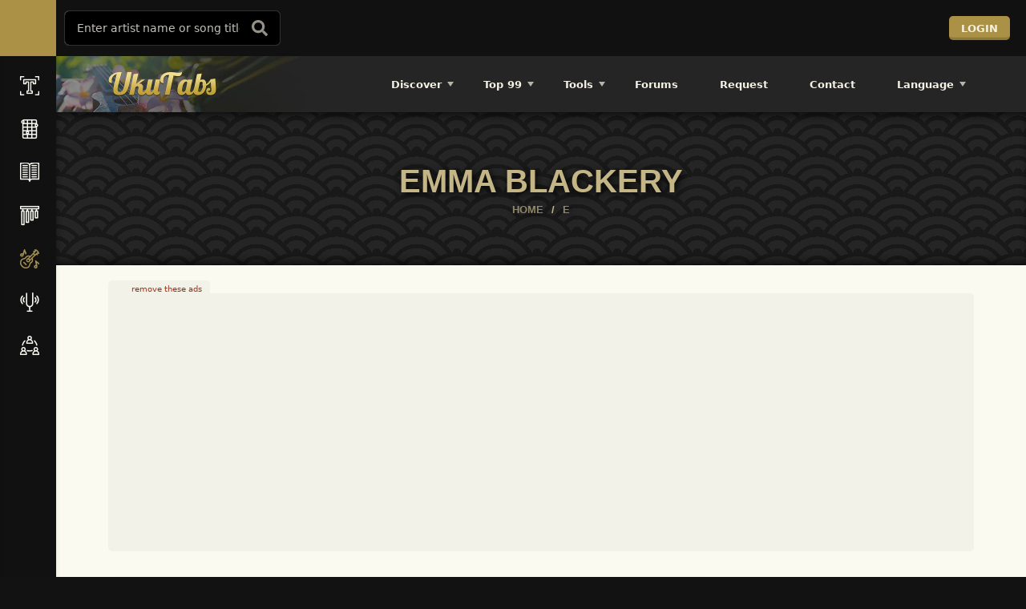

--- FILE ---
content_type: text/html; charset=UTF-8
request_url: https://ukutabs.com/e/emma-blackery/
body_size: 69977
content:

<!doctype html>
<html lang="en-US"  data-wp-dark-mode-animation="fade-in" data-wp-dark-mode-preset="1">
<head>
    <meta charset="UTF-8">
    <link rel="profile" href="https://gmpg.org/xfn/11">
    <link rel="pingback" href="https://ukutabs.com/xmlrpc.php">
    <meta name="viewport" content="width=device-width, initial-scale=1, user-scalable=no, viewport-fit=cover">
	<meta name="apple-mobile-web-app-capable" content="yes">
	<meta name='robots' content='index, follow, max-image-preview:large, max-snippet:-1, max-video-preview:-1' />
	<style>img:is([sizes="auto" i], [sizes^="auto," i]) { contain-intrinsic-size: 3000px 1500px }</style>
	<link rel='preconnect' href='https://kit.fontawesome.com' >
<link rel='dns-prefetch' href='//kit.fontawesome.com'>
<link rel="preload" href="https://ukutabs.com/wp-content/plugins/rate-my-post/public/css/fonts/ratemypost.ttf" type="font/ttf" as="font" crossorigin="anonymous"><!-- Google tag (gtag.js) consent mode dataLayer added by Site Kit -->
<script type="text/javascript" id="google_gtagjs-js-consent-mode-data-layer">
/* <![CDATA[ */
window.dataLayer = window.dataLayer || [];function gtag(){dataLayer.push(arguments);}
gtag('consent', 'default', {"ad_personalization":"denied","ad_storage":"denied","ad_user_data":"denied","analytics_storage":"denied","functionality_storage":"denied","security_storage":"denied","personalization_storage":"denied","region":["AT","BE","BG","CH","CY","CZ","DE","DK","EE","ES","FI","FR","GB","GR","HR","HU","IE","IS","IT","LI","LT","LU","LV","MT","NL","NO","PL","PT","RO","SE","SI","SK"],"wait_for_update":500});
window._googlesitekitConsentCategoryMap = {"statistics":["analytics_storage"],"marketing":["ad_storage","ad_user_data","ad_personalization"],"functional":["functionality_storage","security_storage"],"preferences":["personalization_storage"]};
window._googlesitekitConsents = {"ad_personalization":"denied","ad_storage":"denied","ad_user_data":"denied","analytics_storage":"denied","functionality_storage":"denied","security_storage":"denied","personalization_storage":"denied","region":["AT","BE","BG","CH","CY","CZ","DE","DK","EE","ES","FI","FR","GB","GR","HR","HU","IE","IS","IT","LI","LT","LU","LV","MT","NL","NO","PL","PT","RO","SE","SI","SK"],"wait_for_update":500};
/* ]]> */
</script>
<!-- End Google tag (gtag.js) consent mode dataLayer added by Site Kit -->

	<!-- This site is optimized with the Yoast SEO plugin v26.7 - https://yoast.com/wordpress/plugins/seo/ -->
	<title>&quot;Emma Blackery&quot; Songs with Ukulele Chords &amp; Tabs &#8226; UkuTabs</title>
<link crossorigin data-rocket-preconnect href="https://www.googletagmanager.com" rel="preconnect">
<link crossorigin data-rocket-preconnect href="https://kit.fontawesome.com" rel="preconnect">
<link crossorigin data-rocket-preconnect href="https://a.pub.network" rel="preconnect">
<link crossorigin data-rocket-preconnect href="https://googleads.g.doubleclick.net" rel="preconnect">
<link crossorigin data-rocket-preload as="font" href="https://ukutabs.com/wp-content/themes/olympus/fonts/BngMUXZGTXPUvIoyV6yN5-fN5qWr4xCC.woff2" rel="preload"><link rel="preload" data-rocket-preload as="image" href="https://ukutabs.com/wp-content/themes/olympus/utimages/bookshelf_sidebar_single_bg.jpg" fetchpriority="high">
	<meta name="description" content="Find ukulele chords and tabs for Emma Blackery on UkuTabs. Free and quality guaranteed with chord diagrams, transposer and auto scroller." />
	<link rel="canonical" href="https://ukutabs.com/e/emma-blackery/" />
	<meta property="og:locale" content="en_US" />
	<meta property="og:type" content="article" />
	<meta property="og:title" content="&quot;Emma Blackery&quot; Songs with Ukulele Chords &amp; Tabs &#8226; UkuTabs" />
	<meta property="og:description" content="Find ukulele chords and tabs for Emma Blackery on UkuTabs. Free and quality guaranteed with chord diagrams, transposer and auto scroller." />
	<meta property="og:url" content="https://ukutabs.com/e/emma-blackery/" />
	<meta property="og:site_name" content="UkuTabs" />
	<meta property="og:image" content="https://ukutabs.com/wp-content/uploads/2025/10/site-image-ukutabs.com_-1.jpg" />
	<meta property="og:image:width" content="1200" />
	<meta property="og:image:height" content="675" />
	<meta property="og:image:type" content="image/jpeg" />
	<meta name="twitter:card" content="summary_large_image" />
	<meta name="twitter:site" content="@UkuTabs" />
	<script type="application/ld+json" class="yoast-schema-graph">{"@context":"https://schema.org","@graph":[{"@type":"CollectionPage","@id":"https://ukutabs.com/e/emma-blackery/","url":"https://ukutabs.com/e/emma-blackery/","name":"\"Emma Blackery\" Songs with Ukulele Chords & Tabs &#8226; UkuTabs","isPartOf":{"@id":"https://ukutabs.com/#website"},"primaryImageOfPage":{"@id":"https://ukutabs.com/e/emma-blackery/#primaryimage"},"image":{"@id":"https://ukutabs.com/e/emma-blackery/#primaryimage"},"thumbnailUrl":"https://ukutabs.com/wp-content/uploads/2017/10/a2625137951_10.jpg","description":"Find ukulele chords and tabs for Emma Blackery on UkuTabs. Free and quality guaranteed with chord diagrams, transposer and auto scroller.","breadcrumb":{"@id":"https://ukutabs.com/e/emma-blackery/#breadcrumb"},"inLanguage":"en-US"},{"@type":"ImageObject","inLanguage":"en-US","@id":"https://ukutabs.com/e/emma-blackery/#primaryimage","url":"https://ukutabs.com/wp-content/uploads/2017/10/a2625137951_10.jpg","contentUrl":"https://ukutabs.com/wp-content/uploads/2017/10/a2625137951_10.jpg","width":913,"height":913},{"@type":"BreadcrumbList","@id":"https://ukutabs.com/e/emma-blackery/#breadcrumb","itemListElement":[{"@type":"ListItem","position":1,"name":"Home","item":"https://ukutabs.com/"},{"@type":"ListItem","position":2,"name":"E","item":"https://ukutabs.com/e/"},{"@type":"ListItem","position":3,"name":"Emma Blackery"}]},{"@type":"WebSite","@id":"https://ukutabs.com/#website","url":"https://ukutabs.com/","name":"UkuTabs","description":"Ukulele Tabs &amp; Chords for your Favorite Songs","publisher":{"@id":"https://ukutabs.com/#organization"},"potentialAction":[{"@type":"SearchAction","target":{"@type":"EntryPoint","urlTemplate":"https://ukutabs.com/?s={search_term_string}"},"query-input":{"@type":"PropertyValueSpecification","valueRequired":true,"valueName":"search_term_string"}}],"inLanguage":"en-US"},{"@type":"Organization","@id":"https://ukutabs.com/#organization","name":"UkuTabs","url":"https://ukutabs.com/","logo":{"@type":"ImageObject","inLanguage":"en-US","@id":"https://ukutabs.com/#/schema/logo/image/","url":"https://ukutabs.com/wp-content/uploads/2021/01/logo-ukutabs.png","contentUrl":"https://ukutabs.com/wp-content/uploads/2021/01/logo-ukutabs.png","width":316,"height":70,"caption":"UkuTabs"},"image":{"@id":"https://ukutabs.com/#/schema/logo/image/"},"sameAs":["https://www.facebook.com/UkuTabs/","https://x.com/UkuTabs"]}]}</script>
	<!-- / Yoast SEO plugin. -->


<link rel='dns-prefetch' href='//www.googletagmanager.com' />

<link rel="alternate" type="application/rss+xml" title="UkuTabs &raquo; Feed" href="https://ukutabs.com/feed/" />
<link rel="alternate" type="application/rss+xml" title="UkuTabs &raquo; Comments Feed" href="https://ukutabs.com/comments/feed/" />
<link rel="alternate" type="application/rss+xml" title="UkuTabs &raquo; Emma Blackery Category Feed" href="https://ukutabs.com/e/emma-blackery/feed/" />
<link data-minify="1" rel='stylesheet' id='wpd-mycread-style-css' href='https://ukutabs.com/wp-content/cache/min/1/wp-content/plugins/wpdiscuz-mycred/css/wpd-mycread.css?ver=1760952434' type='text/css' media='all' />
<style id='classic-theme-styles-inline-css' type='text/css'>
/*! This file is auto-generated */
.wp-block-button__link{color:#fff;background-color:#32373c;border-radius:9999px;box-shadow:none;text-decoration:none;padding:calc(.667em + 2px) calc(1.333em + 2px);font-size:1.125em}.wp-block-file__button{background:#32373c;color:#fff;text-decoration:none}
</style>
<style id='bp-login-form-style-inline-css' type='text/css'>
.widget_bp_core_login_widget .bp-login-widget-user-avatar{float:left}.widget_bp_core_login_widget .bp-login-widget-user-links{margin-left:70px}#bp-login-widget-form label{display:block;font-weight:600;margin:15px 0 5px;width:auto}#bp-login-widget-form input[type=password],#bp-login-widget-form input[type=text]{background-color:#fafafa;border:1px solid #d6d6d6;border-radius:0;font:inherit;font-size:100%;padding:.5em;width:100%}#bp-login-widget-form .bp-login-widget-register-link,#bp-login-widget-form .login-submit{display:inline;width:-moz-fit-content;width:fit-content}#bp-login-widget-form .bp-login-widget-register-link{margin-left:1em}#bp-login-widget-form .bp-login-widget-register-link a{filter:invert(1)}#bp-login-widget-form .bp-login-widget-pwd-link{font-size:80%}

</style>
<style id='bp-member-style-inline-css' type='text/css'>
[data-type="bp/member"] input.components-placeholder__input{border:1px solid #757575;border-radius:2px;flex:1 1 auto;padding:6px 8px}.bp-block-member{position:relative}.bp-block-member .member-content{display:flex}.bp-block-member .user-nicename{display:block}.bp-block-member .user-nicename a{border:none;color:currentColor;text-decoration:none}.bp-block-member .bp-profile-button{width:100%}.bp-block-member .bp-profile-button a.button{bottom:10px;display:inline-block;margin:18px 0 0;position:absolute;right:0}.bp-block-member.has-cover .item-header-avatar,.bp-block-member.has-cover .member-content,.bp-block-member.has-cover .member-description{z-index:2}.bp-block-member.has-cover .member-content,.bp-block-member.has-cover .member-description{padding-top:75px}.bp-block-member.has-cover .bp-member-cover-image{background-color:#c5c5c5;background-position:top;background-repeat:no-repeat;background-size:cover;border:0;display:block;height:150px;left:0;margin:0;padding:0;position:absolute;top:0;width:100%;z-index:1}.bp-block-member img.avatar{height:auto;width:auto}.bp-block-member.avatar-none .item-header-avatar{display:none}.bp-block-member.avatar-none.has-cover{min-height:200px}.bp-block-member.avatar-full{min-height:150px}.bp-block-member.avatar-full .item-header-avatar{width:180px}.bp-block-member.avatar-thumb .member-content{align-items:center;min-height:50px}.bp-block-member.avatar-thumb .item-header-avatar{width:70px}.bp-block-member.avatar-full.has-cover{min-height:300px}.bp-block-member.avatar-full.has-cover .item-header-avatar{width:200px}.bp-block-member.avatar-full.has-cover img.avatar{background:#fffc;border:2px solid #fff;margin-left:20px}.bp-block-member.avatar-thumb.has-cover .item-header-avatar{padding-top:75px}.entry .entry-content .bp-block-member .user-nicename a{border:none;color:currentColor;text-decoration:none}

</style>
<style id='bp-members-style-inline-css' type='text/css'>
[data-type="bp/members"] .components-placeholder.is-appender{min-height:0}[data-type="bp/members"] .components-placeholder.is-appender .components-placeholder__label:empty{display:none}[data-type="bp/members"] .components-placeholder input.components-placeholder__input{border:1px solid #757575;border-radius:2px;flex:1 1 auto;padding:6px 8px}[data-type="bp/members"].avatar-none .member-description{width:calc(100% - 44px)}[data-type="bp/members"].avatar-full .member-description{width:calc(100% - 224px)}[data-type="bp/members"].avatar-thumb .member-description{width:calc(100% - 114px)}[data-type="bp/members"] .member-content{position:relative}[data-type="bp/members"] .member-content .is-right{position:absolute;right:2px;top:2px}[data-type="bp/members"] .columns-2 .member-content .member-description,[data-type="bp/members"] .columns-3 .member-content .member-description,[data-type="bp/members"] .columns-4 .member-content .member-description{padding-left:44px;width:calc(100% - 44px)}[data-type="bp/members"] .columns-3 .is-right{right:-10px}[data-type="bp/members"] .columns-4 .is-right{right:-50px}.bp-block-members.is-grid{display:flex;flex-wrap:wrap;padding:0}.bp-block-members.is-grid .member-content{margin:0 1.25em 1.25em 0;width:100%}@media(min-width:600px){.bp-block-members.columns-2 .member-content{width:calc(50% - .625em)}.bp-block-members.columns-2 .member-content:nth-child(2n){margin-right:0}.bp-block-members.columns-3 .member-content{width:calc(33.33333% - .83333em)}.bp-block-members.columns-3 .member-content:nth-child(3n){margin-right:0}.bp-block-members.columns-4 .member-content{width:calc(25% - .9375em)}.bp-block-members.columns-4 .member-content:nth-child(4n){margin-right:0}}.bp-block-members .member-content{display:flex;flex-direction:column;padding-bottom:1em;text-align:center}.bp-block-members .member-content .item-header-avatar,.bp-block-members .member-content .member-description{width:100%}.bp-block-members .member-content .item-header-avatar{margin:0 auto}.bp-block-members .member-content .item-header-avatar img.avatar{display:inline-block}@media(min-width:600px){.bp-block-members .member-content{flex-direction:row;text-align:left}.bp-block-members .member-content .item-header-avatar,.bp-block-members .member-content .member-description{width:auto}.bp-block-members .member-content .item-header-avatar{margin:0}}.bp-block-members .member-content .user-nicename{display:block}.bp-block-members .member-content .user-nicename a{border:none;color:currentColor;text-decoration:none}.bp-block-members .member-content time{color:#767676;display:block;font-size:80%}.bp-block-members.avatar-none .item-header-avatar{display:none}.bp-block-members.avatar-full{min-height:190px}.bp-block-members.avatar-full .item-header-avatar{width:180px}.bp-block-members.avatar-thumb .member-content{min-height:80px}.bp-block-members.avatar-thumb .item-header-avatar{width:70px}.bp-block-members.columns-2 .member-content,.bp-block-members.columns-3 .member-content,.bp-block-members.columns-4 .member-content{display:block;text-align:center}.bp-block-members.columns-2 .member-content .item-header-avatar,.bp-block-members.columns-3 .member-content .item-header-avatar,.bp-block-members.columns-4 .member-content .item-header-avatar{margin:0 auto}.bp-block-members img.avatar{height:auto;max-width:-moz-fit-content;max-width:fit-content;width:auto}.bp-block-members .member-content.has-activity{align-items:center}.bp-block-members .member-content.has-activity .item-header-avatar{padding-right:1em}.bp-block-members .member-content.has-activity .wp-block-quote{margin-bottom:0;text-align:left}.bp-block-members .member-content.has-activity .wp-block-quote cite a,.entry .entry-content .bp-block-members .user-nicename a{border:none;color:currentColor;text-decoration:none}

</style>
<style id='bp-dynamic-members-style-inline-css' type='text/css'>
.bp-dynamic-block-container .item-options{font-size:.5em;margin:0 0 1em;padding:1em 0}.bp-dynamic-block-container .item-options a.selected{font-weight:600}.bp-dynamic-block-container ul.item-list{list-style:none;margin:1em 0;padding-left:0}.bp-dynamic-block-container ul.item-list li{margin-bottom:1em}.bp-dynamic-block-container ul.item-list li:after,.bp-dynamic-block-container ul.item-list li:before{content:" ";display:table}.bp-dynamic-block-container ul.item-list li:after{clear:both}.bp-dynamic-block-container ul.item-list li .item-avatar{float:left;width:60px}.bp-dynamic-block-container ul.item-list li .item{margin-left:70px}

</style>
<style id='bp-online-members-style-inline-css' type='text/css'>
.widget_bp_core_whos_online_widget .avatar-block,[data-type="bp/online-members"] .avatar-block{display:flex;flex-flow:row wrap}.widget_bp_core_whos_online_widget .avatar-block img,[data-type="bp/online-members"] .avatar-block img{margin:.5em}

</style>
<style id='bp-active-members-style-inline-css' type='text/css'>
.widget_bp_core_recently_active_widget .avatar-block,[data-type="bp/active-members"] .avatar-block{display:flex;flex-flow:row wrap}.widget_bp_core_recently_active_widget .avatar-block img,[data-type="bp/active-members"] .avatar-block img{margin:.5em}

</style>
<link data-minify="1" rel='stylesheet' id='rate-my-post-css' href='https://ukutabs.com/wp-content/cache/min/1/wp-content/plugins/rate-my-post/public/css/rate-my-post.min.css?ver=1760334650' type='text/css' media='all' />
<style id='rate-my-post-inline-css' type='text/css'>
.rmp-icon--full-highlight {color: #fccf2f;}.rmp-icon--half-highlight {  background: -webkit-gradient(linear, left top, right top, color-stop(50%, #fccf2f), color-stop(50%, #ccc));  background: linear-gradient(to right, #fccf2f 50%, #ccc 50%);-webkit-background-clip: text;-webkit-text-fill-color: transparent;}.rmp-rating-widget .rmp-icon--half-highlight {    background: -webkit-gradient(linear, left top, right top, color-stop(50%, #fccf2f), color-stop(50%, #ccc));    background: linear-gradient(to right, #fccf2f 50%, #ccc 50%);    -webkit-background-clip: text;    -webkit-text-fill-color: transparent;}.rmp-rating-widget .rmp-icon--full-highlight {  color: #fccf2f;}@media (hover: hover) {.rmp-rating-widget .rmp-icon--hovered {color: #973a25;    -webkit-background-clip: initial;    -webkit-text-fill-color: initial;    background: transparent;    -webkit-transition: .1s color ease-in;    transition: .1s color ease-in;}}.rmp-rating-widget .rmp-icon--processing-rating {color: #973a25;  -webkit-background-clip: initial;  -webkit-text-fill-color: initial;  background: transparent;}.rmp-rating-widget .rmp-icon--ratings {  font-size: 25px;}
.rmp-icon--full-highlight {color: #fccf2f;}.rmp-icon--half-highlight {  background: -webkit-gradient(linear, left top, right top, color-stop(50%, #fccf2f), color-stop(50%, #ccc));  background: linear-gradient(to right, #fccf2f 50%, #ccc 50%);-webkit-background-clip: text;-webkit-text-fill-color: transparent;}.rmp-rating-widget .rmp-icon--half-highlight {    background: -webkit-gradient(linear, left top, right top, color-stop(50%, #fccf2f), color-stop(50%, #ccc));    background: linear-gradient(to right, #fccf2f 50%, #ccc 50%);    -webkit-background-clip: text;    -webkit-text-fill-color: transparent;}.rmp-rating-widget .rmp-icon--full-highlight {  color: #fccf2f;}@media (hover: hover) {.rmp-rating-widget .rmp-icon--hovered {color: #973a25;    -webkit-background-clip: initial;    -webkit-text-fill-color: initial;    background: transparent;    -webkit-transition: .1s color ease-in;    transition: .1s color ease-in;}}.rmp-rating-widget .rmp-icon--processing-rating {color: #973a25;  -webkit-background-clip: initial;  -webkit-text-fill-color: initial;  background: transparent;}.rmp-rating-widget .rmp-icon--ratings {  font-size: 25px;}
</style>
<style id='top-ten-block-query-rounded-thumbs-inline-css' type='text/css'>
.tptn-block-query.is-popular-posts-rounded-thumbs .wp-block-group{position:relative;height:100%;margin:0;padding:0}.tptn-block-query.is-popular-posts-rounded-thumbs .wp-block-group__inner-container{padding:0}.tptn-block-query.is-popular-posts-rounded-thumbs .wp-block-group figure{position:relative}.tptn-block-query.is-popular-posts-rounded-thumbs .wp-block-group figure+h3.wp-block-post-title,.tptn-block-query.is-popular-posts-rounded-thumbs .wp-block-post:not(:has(.wp-block-groupfigure)) .wp-block-post-title{position:absolute;bottom:0;left:0;background-color:rgba(0,0,0,.8);color:#fff;padding:10px;width:100%;text-align:center;border-bottom-left-radius:10px;border-bottom-right-radius:10px;margin-top:20px;margin-bottom:0}.tptn-block-query.is-popular-posts-rounded-thumbs .wp-block-group figure+h3.wp-block-post-title a,.tptn-block-query.is-popular-posts-rounded-thumbs .wp-block-post:not(:has(.wp-block-groupfigure)) .wp-block-post-title a{text-decoration:none;color:inherit;font-size:.9rem}.tptn-block-query.is-popular-posts-rounded-thumbs .wp-block-group:not(:has(figure)) h3.wp-block-post-title{height:100%;display:flex;flex-direction:column;align-items:center;justify-content:flex-end;padding:10px;border-radius:10px}.tptn-block-query.is-popular-posts-rounded-thumbs .wp-block-group:not(:has(figure)) a{width:100%;height:100%;display:grid;align-items:end}.tptn-block-query.is-popular-posts-rounded-thumbs .wp-block-post-featured-image a{display:block;height:100%}.tptn-block-query.is-popular-posts-rounded-thumbs .wp-block-post{min-height:100px;display:flex;flex-direction:column}.tptn-block-query.is-popular-posts-rounded-thumbs .wp-block-group{flex:1;display:flex;flex-direction:column}.tptn-block-query.is-popular-posts-rounded-thumbs .wp-block-group__inner-container{flex:1;display:flex;flex-direction:column;width:100%}.tptn-block-query.is-popular-posts-rounded-thumbs .wp-block-group figure{flex:1;margin:0;display:flex}.tptn-block-query.is-popular-posts-rounded-thumbs .wp-block-group figure a{flex:1;display:flex}.tptn-block-query.is-popular-posts-rounded-thumbs .wp-block-group figure a img{width:100%;height:100%;object-fit:cover}
</style>
<style id='top-ten-block-query-numbered-list-inline-css' type='text/css'>
.wp-block-query.tptn-block-query.is-popular-posts-numbered-list .post-list{list-style:none;counter-reset:post-counter;padding-left:0;}.wp-block-query.tptn-block-query.is-popular-posts-numbered-list .post-list li{position:relative;padding-left:2em;margin-bottom:1em;list-style:none;counter-increment:post-counter;}.wp-block-query.tptn-block-query.is-popular-posts-numbered-list .post-list li::before{content:counter(post-counter) ".";position:absolute;left:0;top:0;color:#000;font-size:var(--wp--preset--font-size--medium);}.wp-block-query.tptn-block-query.is-popular-posts-numbered-list .post-list li .wp-block-group>p{margin-left:0;margin-right:0;}
</style>
<style id='global-styles-inline-css' type='text/css'>
:root{--wp--preset--aspect-ratio--square: 1;--wp--preset--aspect-ratio--4-3: 4/3;--wp--preset--aspect-ratio--3-4: 3/4;--wp--preset--aspect-ratio--3-2: 3/2;--wp--preset--aspect-ratio--2-3: 2/3;--wp--preset--aspect-ratio--16-9: 16/9;--wp--preset--aspect-ratio--9-16: 9/16;--wp--preset--color--black: #000000;--wp--preset--color--cyan-bluish-gray: #abb8c3;--wp--preset--color--white: #ffffff;--wp--preset--color--pale-pink: #f78da7;--wp--preset--color--vivid-red: #cf2e2e;--wp--preset--color--luminous-vivid-orange: #ff6900;--wp--preset--color--luminous-vivid-amber: #fcb900;--wp--preset--color--light-green-cyan: #7bdcb5;--wp--preset--color--vivid-green-cyan: #00d084;--wp--preset--color--pale-cyan-blue: #8ed1fc;--wp--preset--color--vivid-cyan-blue: #0693e3;--wp--preset--color--vivid-purple: #9b51e0;--wp--preset--gradient--vivid-cyan-blue-to-vivid-purple: linear-gradient(135deg,rgba(6,147,227,1) 0%,rgb(155,81,224) 100%);--wp--preset--gradient--light-green-cyan-to-vivid-green-cyan: linear-gradient(135deg,rgb(122,220,180) 0%,rgb(0,208,130) 100%);--wp--preset--gradient--luminous-vivid-amber-to-luminous-vivid-orange: linear-gradient(135deg,rgba(252,185,0,1) 0%,rgba(255,105,0,1) 100%);--wp--preset--gradient--luminous-vivid-orange-to-vivid-red: linear-gradient(135deg,rgba(255,105,0,1) 0%,rgb(207,46,46) 100%);--wp--preset--gradient--very-light-gray-to-cyan-bluish-gray: linear-gradient(135deg,rgb(238,238,238) 0%,rgb(169,184,195) 100%);--wp--preset--gradient--cool-to-warm-spectrum: linear-gradient(135deg,rgb(74,234,220) 0%,rgb(151,120,209) 20%,rgb(207,42,186) 40%,rgb(238,44,130) 60%,rgb(251,105,98) 80%,rgb(254,248,76) 100%);--wp--preset--gradient--blush-light-purple: linear-gradient(135deg,rgb(255,206,236) 0%,rgb(152,150,240) 100%);--wp--preset--gradient--blush-bordeaux: linear-gradient(135deg,rgb(254,205,165) 0%,rgb(254,45,45) 50%,rgb(107,0,62) 100%);--wp--preset--gradient--luminous-dusk: linear-gradient(135deg,rgb(255,203,112) 0%,rgb(199,81,192) 50%,rgb(65,88,208) 100%);--wp--preset--gradient--pale-ocean: linear-gradient(135deg,rgb(255,245,203) 0%,rgb(182,227,212) 50%,rgb(51,167,181) 100%);--wp--preset--gradient--electric-grass: linear-gradient(135deg,rgb(202,248,128) 0%,rgb(113,206,126) 100%);--wp--preset--gradient--midnight: linear-gradient(135deg,rgb(2,3,129) 0%,rgb(40,116,252) 100%);--wp--preset--font-size--small: 13px;--wp--preset--font-size--medium: 20px;--wp--preset--font-size--large: 36px;--wp--preset--font-size--x-large: 42px;--wp--preset--spacing--20: 0.44rem;--wp--preset--spacing--30: 0.67rem;--wp--preset--spacing--40: 1rem;--wp--preset--spacing--50: 1.5rem;--wp--preset--spacing--60: 2.25rem;--wp--preset--spacing--70: 3.38rem;--wp--preset--spacing--80: 5.06rem;--wp--preset--shadow--natural: 6px 6px 9px rgba(0, 0, 0, 0.2);--wp--preset--shadow--deep: 12px 12px 50px rgba(0, 0, 0, 0.4);--wp--preset--shadow--sharp: 6px 6px 0px rgba(0, 0, 0, 0.2);--wp--preset--shadow--outlined: 6px 6px 0px -3px rgba(255, 255, 255, 1), 6px 6px rgba(0, 0, 0, 1);--wp--preset--shadow--crisp: 6px 6px 0px rgba(0, 0, 0, 1);}:where(.is-layout-flex){gap: 0.5em;}:where(.is-layout-grid){gap: 0.5em;}body .is-layout-flex{display: flex;}.is-layout-flex{flex-wrap: wrap;align-items: center;}.is-layout-flex > :is(*, div){margin: 0;}body .is-layout-grid{display: grid;}.is-layout-grid > :is(*, div){margin: 0;}:where(.wp-block-columns.is-layout-flex){gap: 2em;}:where(.wp-block-columns.is-layout-grid){gap: 2em;}:where(.wp-block-post-template.is-layout-flex){gap: 1.25em;}:where(.wp-block-post-template.is-layout-grid){gap: 1.25em;}.has-black-color{color: var(--wp--preset--color--black) !important;}.has-cyan-bluish-gray-color{color: var(--wp--preset--color--cyan-bluish-gray) !important;}.has-white-color{color: var(--wp--preset--color--white) !important;}.has-pale-pink-color{color: var(--wp--preset--color--pale-pink) !important;}.has-vivid-red-color{color: var(--wp--preset--color--vivid-red) !important;}.has-luminous-vivid-orange-color{color: var(--wp--preset--color--luminous-vivid-orange) !important;}.has-luminous-vivid-amber-color{color: var(--wp--preset--color--luminous-vivid-amber) !important;}.has-light-green-cyan-color{color: var(--wp--preset--color--light-green-cyan) !important;}.has-vivid-green-cyan-color{color: var(--wp--preset--color--vivid-green-cyan) !important;}.has-pale-cyan-blue-color{color: var(--wp--preset--color--pale-cyan-blue) !important;}.has-vivid-cyan-blue-color{color: var(--wp--preset--color--vivid-cyan-blue) !important;}.has-vivid-purple-color{color: var(--wp--preset--color--vivid-purple) !important;}.has-black-background-color{background-color: var(--wp--preset--color--black) !important;}.has-cyan-bluish-gray-background-color{background-color: var(--wp--preset--color--cyan-bluish-gray) !important;}.has-white-background-color{background-color: var(--wp--preset--color--white) !important;}.has-pale-pink-background-color{background-color: var(--wp--preset--color--pale-pink) !important;}.has-vivid-red-background-color{background-color: var(--wp--preset--color--vivid-red) !important;}.has-luminous-vivid-orange-background-color{background-color: var(--wp--preset--color--luminous-vivid-orange) !important;}.has-luminous-vivid-amber-background-color{background-color: var(--wp--preset--color--luminous-vivid-amber) !important;}.has-light-green-cyan-background-color{background-color: var(--wp--preset--color--light-green-cyan) !important;}.has-vivid-green-cyan-background-color{background-color: var(--wp--preset--color--vivid-green-cyan) !important;}.has-pale-cyan-blue-background-color{background-color: var(--wp--preset--color--pale-cyan-blue) !important;}.has-vivid-cyan-blue-background-color{background-color: var(--wp--preset--color--vivid-cyan-blue) !important;}.has-vivid-purple-background-color{background-color: var(--wp--preset--color--vivid-purple) !important;}.has-black-border-color{border-color: var(--wp--preset--color--black) !important;}.has-cyan-bluish-gray-border-color{border-color: var(--wp--preset--color--cyan-bluish-gray) !important;}.has-white-border-color{border-color: var(--wp--preset--color--white) !important;}.has-pale-pink-border-color{border-color: var(--wp--preset--color--pale-pink) !important;}.has-vivid-red-border-color{border-color: var(--wp--preset--color--vivid-red) !important;}.has-luminous-vivid-orange-border-color{border-color: var(--wp--preset--color--luminous-vivid-orange) !important;}.has-luminous-vivid-amber-border-color{border-color: var(--wp--preset--color--luminous-vivid-amber) !important;}.has-light-green-cyan-border-color{border-color: var(--wp--preset--color--light-green-cyan) !important;}.has-vivid-green-cyan-border-color{border-color: var(--wp--preset--color--vivid-green-cyan) !important;}.has-pale-cyan-blue-border-color{border-color: var(--wp--preset--color--pale-cyan-blue) !important;}.has-vivid-cyan-blue-border-color{border-color: var(--wp--preset--color--vivid-cyan-blue) !important;}.has-vivid-purple-border-color{border-color: var(--wp--preset--color--vivid-purple) !important;}.has-vivid-cyan-blue-to-vivid-purple-gradient-background{background: var(--wp--preset--gradient--vivid-cyan-blue-to-vivid-purple) !important;}.has-light-green-cyan-to-vivid-green-cyan-gradient-background{background: var(--wp--preset--gradient--light-green-cyan-to-vivid-green-cyan) !important;}.has-luminous-vivid-amber-to-luminous-vivid-orange-gradient-background{background: var(--wp--preset--gradient--luminous-vivid-amber-to-luminous-vivid-orange) !important;}.has-luminous-vivid-orange-to-vivid-red-gradient-background{background: var(--wp--preset--gradient--luminous-vivid-orange-to-vivid-red) !important;}.has-very-light-gray-to-cyan-bluish-gray-gradient-background{background: var(--wp--preset--gradient--very-light-gray-to-cyan-bluish-gray) !important;}.has-cool-to-warm-spectrum-gradient-background{background: var(--wp--preset--gradient--cool-to-warm-spectrum) !important;}.has-blush-light-purple-gradient-background{background: var(--wp--preset--gradient--blush-light-purple) !important;}.has-blush-bordeaux-gradient-background{background: var(--wp--preset--gradient--blush-bordeaux) !important;}.has-luminous-dusk-gradient-background{background: var(--wp--preset--gradient--luminous-dusk) !important;}.has-pale-ocean-gradient-background{background: var(--wp--preset--gradient--pale-ocean) !important;}.has-electric-grass-gradient-background{background: var(--wp--preset--gradient--electric-grass) !important;}.has-midnight-gradient-background{background: var(--wp--preset--gradient--midnight) !important;}.has-small-font-size{font-size: var(--wp--preset--font-size--small) !important;}.has-medium-font-size{font-size: var(--wp--preset--font-size--medium) !important;}.has-large-font-size{font-size: var(--wp--preset--font-size--large) !important;}.has-x-large-font-size{font-size: var(--wp--preset--font-size--x-large) !important;}
:where(.wp-block-post-template.is-layout-flex){gap: 1.25em;}:where(.wp-block-post-template.is-layout-grid){gap: 1.25em;}
:where(.wp-block-columns.is-layout-flex){gap: 2em;}:where(.wp-block-columns.is-layout-grid){gap: 2em;}
:root :where(.wp-block-pullquote){font-size: 1.5em;line-height: 1.6;}
</style>
<link rel='stylesheet' id='wp-ulike-css' href='https://ukutabs.com/wp-content/plugins/wp-ulike/assets/css/wp-ulike.min.css?ver=4.8.3.1' type='text/css' media='all' />
<link rel='stylesheet' id='youzify-css' href='https://ukutabs.com/wp-content/plugins/youzify/includes/public/assets/css/youzify.min.css?ver=3.5.8' type='text/css' media='all' />
<link rel='stylesheet' id='youzify-mycred-css' href='https://ukutabs.com/wp-content/plugins/youzify/includes/public/assets/css/youzify-mycred.min.css?ver=3.5.8' type='text/css' media='all' />
<link data-minify="1" rel='stylesheet' id='weglot-css-css' href='https://ukutabs.com/wp-content/cache/min/1/wp-content/plugins/weglot/dist/css/front-css.css?ver=1760334650' type='text/css' media='all' />
<style id='custom-flag-handle-inline-css' type='text/css'>
.weglot-flags.flag-0.wg-en>a:before,.weglot-flags.flag-0.wg-en>span:before {background-image: url(https://cdn.weglot.com/flags/rectangle_mat/us.svg); }.weglot-flags.flag-1.wg-en>a:before,.weglot-flags.flag-1.wg-en>span:before {background-image: url(https://cdn.weglot.com/flags/shiny/us.svg); }.weglot-flags.flag-2.wg-en>a:before,.weglot-flags.flag-2.wg-en>span:before {background-image: url(https://cdn.weglot.com/flags/square/us.svg); }.weglot-flags.flag-3.wg-en>a:before,.weglot-flags.flag-3.wg-en>span:before {background-image: url(https://cdn.weglot.com/flags/circle/us.svg); }
</style>
<link data-minify="1" rel='stylesheet' id='wp-ulike-pro-css' href='https://ukutabs.com/wp-content/cache/min/1/wp-content/plugins/wp-ulike-pro/public/assets/css/wp-ulike-pro.min.css?ver=1760334650' type='text/css' media='all' />

<link rel='stylesheet' id='youzify-membership-css' href='https://ukutabs.com/wp-content/plugins/youzify/includes/public/assets/css/youzify-membership.min.css?ver=3.5.8' type='text/css' media='all' />
<link rel='stylesheet' id='youzify-membership-customStyle-css' href='https://ukutabs.com/wp-content/plugins/youzify/includes/admin/assets/css/custom-script.css?ver=6.8.3' type='text/css' media='all' />
<link data-minify="1" rel='stylesheet' id='tooltips-css' href='https://ukutabs.com/wp-content/cache/min/1/wp-content/themes/olympus/css/plugins/balloon.css?ver=1760334650' type='text/css' media='all' />
<link data-minify="1" rel='stylesheet' id='bootstrap-css' href='https://ukutabs.com/wp-content/cache/min/1/wp-content/themes/olympus/Bootstrap/dist/css/bootstrap.css?ver=1760334650' type='text/css' media='all' />
<link data-minify="1" rel='stylesheet' id='olympus-main-css' href='https://ukutabs.com/wp-content/cache/min/1/wp-content/themes/olympus/css/main.css?ver=1760334650' type='text/css' media='all' />
<style id='olympus-main-inline-css' type='text/css'>
html:root {
--primary-accent-color: #ff5e3a;
--primary-accent-color-darken: #e65535;
--secondary-accent-color: #38a9ff;
--secondary-accent-color-darken: #3399e6;
--third-accent-color: #7c5ac2;
--ol-icon-color: #9a9fbf;
--body-font-color: #888da8;
}.header--standard .logo .img-wrap img {max-height:60px;}h1, .h1{}h2, .h2{}h3, .h3{}h4, .h4{}h5, .h5{}h6, .h6{}.primary-menu-menu .menu-item > a,.primary-menu-responsive.primary-menu .showhide,.primary-menu-menu ul.sub-menu li a,.primary-menu-menu > li.menu-item-has-mega-menu .megamenu ul > li a,.primary-menu-menu > li.menu-item-has-mega-menu .megamenu .column-tittle {}.left-menu .left-menu-title {}.fixed-sidebar-left {background-color: #ffffff}.elementor-section:not(.elementor-inner-section),body.olympus-theme div.section-theme-padding{padding-top: 80px; padding-bottom: 80px;}.youzify-account-verified, .icon-status.online {background-color: #08ddc1 !important}#youzify-members-list .is-online .youzify-item-avatar::before {border-color: #08ddc1 !important}
</style>
<link data-minify="1" rel='stylesheet' id='olympus-mycred-css' href='https://ukutabs.com/wp-content/cache/min/1/wp-content/themes/olympus/css/mycred-customization.css?ver=1760947152' type='text/css' media='all' />
<link data-minify="1" rel='stylesheet' id='olympus-yz-mycred-css' href='https://ukutabs.com/wp-content/cache/min/1/wp-content/themes/olympus/css/youzer/yz-mycred.css?ver=1760947152' type='text/css' media='all' />
<script type="text/javascript" src="https://ukutabs.com/wp-includes/js/jquery/jquery.min.js?ver=3.7.1" id="jquery-core-js"></script>
<script type="text/javascript" src="https://ukutabs.com/wp-includes/js/jquery/jquery-migrate.min.js?ver=3.4.1" id="jquery-migrate-js"></script>
<script data-minify="1" type="text/javascript" src="https://ukutabs.com/wp-content/cache/min/1/wp-content/plugins/weglot/dist/front-js.js?ver=1760334650" id="wp-weglot-js-js" data-rocket-defer defer></script>

<!-- Google tag (gtag.js) snippet added by Site Kit -->
<!-- Google Analytics snippet added by Site Kit -->
<script type="text/javascript" src="https://www.googletagmanager.com/gtag/js?id=GT-NNZXNDF" id="google_gtagjs-js" async></script>
<script type="text/javascript" id="google_gtagjs-js-after">
/* <![CDATA[ */
window.dataLayer = window.dataLayer || [];function gtag(){dataLayer.push(arguments);}
gtag("set","linker",{"domains":["ukutabs.com"]});
gtag("js", new Date());
gtag("set", "developer_id.dZTNiMT", true);
gtag("config", "GT-NNZXNDF");
 window._googlesitekit = window._googlesitekit || {}; window._googlesitekit.throttledEvents = []; window._googlesitekit.gtagEvent = (name, data) => { var key = JSON.stringify( { name, data } ); if ( !! window._googlesitekit.throttledEvents[ key ] ) { return; } window._googlesitekit.throttledEvents[ key ] = true; setTimeout( () => { delete window._googlesitekit.throttledEvents[ key ]; }, 5 ); gtag( "event", name, { ...data, event_source: "site-kit" } ); }; 
/* ]]> */
</script>
<script data-minify="1" type="text/javascript" src="https://ukutabs.com/wp-content/cache/min/1/wp-content/plugins/wp-favorite-posts-master/include/wpfp.js?ver=1760422738" id="wp-favorite-posts-js" data-rocket-defer defer></script>
<script></script><link rel="https://api.w.org/" href="https://ukutabs.com/wp-json/" /><link rel="alternate" title="JSON" type="application/json" href="https://ukutabs.com/wp-json/wp/v2/categories/6102" />
	<script type="text/javascript">var ajaxurl = 'https://ukutabs.com/wp-admin/admin-ajax.php';</script>

<meta name="generator" content="Site Kit by Google 1.170.0" />
<link rel="alternate" href="https://ukutabs.com/e/emma-blackery/" hreflang="en"/>
<link rel="alternate" href="https://ukutabs.com/de/e/emma-blackery/" hreflang="de"/>
<link rel="alternate" href="https://ukutabs.com/es/e/emma-blackery/" hreflang="es"/>
<link rel="alternate" href="https://ukutabs.com/fr/e/emma-blackery/" hreflang="fr"/>
<link rel="alternate" href="https://ukutabs.com/it/e/emma-blackery/" hreflang="it"/>
<link rel="alternate" href="https://ukutabs.com/nl/e/emma-blackery/" hreflang="nl"/>
<link rel="alternate" href="https://ukutabs.com/pt/e/emma-blackery/" hreflang="pt"/>
<link rel="alternate" href="https://ukutabs.com/id/e/emma-blackery/" hreflang="id"/>
<link rel="alternate" href="https://ukutabs.com/ja/e/emma-blackery/" hreflang="ja"/>
<script type="application/json" id="weglot-data">{"website":"https:\/\/ukutabs.com","uid":"b14afb523d","project_slug":"ukutabs","language_from":"en","language_from_custom_flag":"us","language_from_custom_name":null,"excluded_paths":[{"type":"CONTAIN","value":"\/members\/","language_button_displayed":true,"exclusion_behavior":"REDIRECT","excluded_languages":[],"regex":"\/members\/"},{"type":"MATCH_REGEX","value":"\/\\?s=\/","language_button_displayed":true,"exclusion_behavior":"REDIRECT","excluded_languages":[],"regex":"\/\\?s=\/"},{"type":"CONTAIN","value":"\/forums\/","language_button_displayed":true,"exclusion_behavior":"REDIRECT","excluded_languages":[],"regex":"\/forums\/"}],"excluded_blocks":[{"value":".qoate-code","description":null},{"value":".fontsize","description":null},{"value":".spacing","description":null},{"value":".chordcolor","description":null},{"value":".tptn_posts_daily","description":null},{"value":".tptn_posts_shortcode","description":null},{"value":".latestlist","description":null},{"value":".randomlist","description":null},{"value":".fulltitle","description":null},{"value":".taglinenotepad","description":null},{"value":".archivelist","description":null},{"value":".liedjestitel","description":null},{"value":".topviews-posts","description":null},{"value":".chordtype","description":null},{"value":".wpd-comment-text","description":null},{"value":".biografieartist","description":null},{"value":".zoektermvertaal","description":null},{"value":".chordsinthissong","description":null},{"value":".yoast-schema-graph","description":null},{"value":".thealbum","description":null},{"value":".weglotalbum","description":null},{"value":".wpd-thread-list","description":null},{"value":".wpd-thread-info","description":null},{"value":".wpd-view-replies","description":null},{"value":".wpd-view-replies-text","description":null},{"value":".wpd-reply-to","description":null},{"value":".wpd-comment-date","description":null},{"value":".wpd-toggle","description":null},{"value":".wpd_not_clicked","description":null},{"value":".wpd-comment-footer","description":null},{"value":".wpd-comment-header","description":null},{"value":"#sliderAmount_ts","description":null},{"value":"#sliderAmount_lh","description":null},{"value":".1-item","description":null},{"value":".wg-ldjson","description":null},{"value":".fa-chevron-right","description":null},{"value":".fa-chevron-left","description":null},{"value":".latestlisttitle","description":null},{"value":"a.latestlisttitle","description":null},{"value":".genre-list","description":null},{"value":"#cont","description":null},{"value":".topviewssidebar","description":null},{"value":"#comments","description":null},{"value":".comments-area","description":null},{"value":".top20-today-list","description":null},{"value":".col-top-artist","description":null},{"value":".cat-item","description":null},{"value":".alphabetletter","description":null},{"value":".alphaletterpar","description":null}],"custom_settings":{"button_style":{"flag_type":"circle","with_name":true,"full_name":true,"custom_css":"","is_dropdown":false,"with_flags":false},"wp_user_version":"5.1","translate_email":false,"translate_search":false,"translate_amp":false,"switchers":[{"templates":{"name":"default","hash":"095ffb8d22f66be52959023fa4eeb71a05f20f73"},"location":[],"style":{"with_flags":false,"flag_type":"circle","with_name":true,"full_name":true,"is_dropdown":false}}],"definitions":[]},"pending_translation_enabled":false,"curl_ssl_check_enabled":true,"custom_css":null,"languages":[{"language_to":"de","custom_code":null,"custom_name":null,"custom_local_name":null,"provider":null,"enabled":true,"automatic_translation_enabled":true,"deleted_at":null,"connect_host_destination":null,"custom_flag":null},{"language_to":"es","custom_code":null,"custom_name":null,"custom_local_name":null,"provider":null,"enabled":true,"automatic_translation_enabled":true,"deleted_at":null,"connect_host_destination":null,"custom_flag":null},{"language_to":"fr","custom_code":null,"custom_name":null,"custom_local_name":null,"provider":null,"enabled":true,"automatic_translation_enabled":true,"deleted_at":null,"connect_host_destination":null,"custom_flag":null},{"language_to":"it","custom_code":null,"custom_name":null,"custom_local_name":null,"provider":null,"enabled":true,"automatic_translation_enabled":true,"deleted_at":null,"connect_host_destination":null,"custom_flag":null},{"language_to":"nl","custom_code":null,"custom_name":null,"custom_local_name":null,"provider":null,"enabled":true,"automatic_translation_enabled":true,"deleted_at":null,"connect_host_destination":null,"custom_flag":null},{"language_to":"pt","custom_code":null,"custom_name":null,"custom_local_name":null,"provider":null,"enabled":true,"automatic_translation_enabled":true,"deleted_at":null,"connect_host_destination":null,"custom_flag":null},{"language_to":"id","custom_code":null,"custom_name":null,"custom_local_name":null,"provider":null,"enabled":true,"automatic_translation_enabled":true,"deleted_at":null,"connect_host_destination":null,"custom_flag":null},{"language_to":"ja","custom_code":null,"custom_name":null,"custom_local_name":null,"provider":null,"enabled":true,"automatic_translation_enabled":true,"deleted_at":null,"connect_host_destination":null,"custom_flag":null}],"organization_slug":"w-123e67c715","api_domain":"cdn-api-weglot.com","product":"1.0","current_language":"en","switcher_links":{"en":"https:\/\/ukutabs.com\/e\/emma-blackery\/","de":"https:\/\/ukutabs.com\/de\/e\/emma-blackery\/","es":"https:\/\/ukutabs.com\/es\/e\/emma-blackery\/","fr":"https:\/\/ukutabs.com\/fr\/e\/emma-blackery\/","it":"https:\/\/ukutabs.com\/it\/e\/emma-blackery\/","nl":"https:\/\/ukutabs.com\/nl\/e\/emma-blackery\/","pt":"https:\/\/ukutabs.com\/pt\/e\/emma-blackery\/","id":"https:\/\/ukutabs.com\/id\/e\/emma-blackery\/","ja":"https:\/\/ukutabs.com\/ja\/e\/emma-blackery\/"},"original_path":"\/e\/emma-blackery\/"}</script>
    <!-- Youzify Open Graph Tags -->

    <meta property="twitter:card" content="summary_large_image">
    <meta property="og:type" content="profile">

    
    <meta property="og:url" content="">

    
            <meta property="og:description" content="Hi! My name is Jonas. I’ve been an ukulele fanatic for quite a few years now. I’ve been studying music since I was 6 years old and started playing the piano at the academy a while after that. After the piano I started learning to play the acoustic guitar on my own, mainly finger style (novice/intermediate) and some occasional pop songs. After a few years of playing the guitar I had a very impulsive moment and picked up my first ukulele at a local music shop which was for some reason still open at 10 pm. It was the &lt;a href=&quot;https://geni.us/makala-shark-blue&quot; target=&quot;_blank&quot; rel=&quot;noopener&quot;&gt;cheapest Makala ukulele&lt;/a&gt; in &lt;a href=&quot;https://ukuguides.com/before-you-buy-ukulele/ukulele-buying-guide/&quot; target=&quot;_blank&quot; rel=&quot;noopener&quot;&gt;plain laminated mahogany&lt;/a&gt;. I quickly learned that I needed to get a better ukulele: one that stays in tune, has more volume, better intonation, sustain…

After a lot of research, which was quite scarce back in the day, I found the perfect ukulele at &lt;a href=&quot;http://www.theukulelesite.com/&quot; target=&quot;_blank&quot; rel=&quot;noopener&quot;&gt;TheUkuleleSite&lt;/a&gt; (formerly known as Hawaii Music Supply): a limited edition tenor Kala with a solid cedar top and solid golden acacia back and sides. I absolutely LOVE it, it is an incredible little thing. I still have it till this day. I &lt;a href=&quot;/ukulele-guide/take-care-of-your-ukulele/&quot; target=&quot;_blank&quot; rel=&quot;noopener&quot;&gt;store&lt;/a&gt; it in a vintage tweed ukulele case from the lovely people over at &lt;a href=&quot;http://ukulelemovement.com/&quot; target=&quot;_blank&quot; rel=&quot;noopener&quot;&gt;TheUkuleleMovement&lt;/a&gt;.

So after all those years my main instrument has become… a ukulele. What was the incentive for this website? Well, at first I was actually building a personal ukulele tabs and chords website, so that I’d have some kind of “online sheet music book” which I can access from everywhere: on my computer, someone else’s computer, my smartphone,… This little project of mine is however growing bigger everyday!

I had some history in freelance website developing and founded a webhosting company once, so I took the challenge to build a website with ukulele tabs and chords in March 2012. Several years later UkuTabs has grown to one of the largest websites to learn and help play songs. Besides songs, UkuTabs includes powerful but easy to use tools which are completely free (and will stay like that forever).">
        <meta property="twitter:description" content="Hi! My name is Jonas. I’ve been an ukulele fanatic for quite a few years now. I’ve been studying music since I was 6 years old and started playing the piano at the academy a while after that. After the piano I started learning to play the acoustic guitar on my own, mainly finger style (novice/intermediate) and some occasional pop songs. After a few years of playing the guitar I had a very impulsive moment and picked up my first ukulele at a local music shop which was for some reason still open at 10 pm. It was the &lt;a href=&quot;https://geni.us/makala-shark-blue&quot; target=&quot;_blank&quot; rel=&quot;noopener&quot;&gt;cheapest Makala ukulele&lt;/a&gt; in &lt;a href=&quot;https://ukuguides.com/before-you-buy-ukulele/ukulele-buying-guide/&quot; target=&quot;_blank&quot; rel=&quot;noopener&quot;&gt;plain laminated mahogany&lt;/a&gt;. I quickly learned that I needed to get a better ukulele: one that stays in tune, has more volume, better intonation, sustain…

After a lot of research, which was quite scarce back in the day, I found the perfect ukulele at &lt;a href=&quot;http://www.theukulelesite.com/&quot; target=&quot;_blank&quot; rel=&quot;noopener&quot;&gt;TheUkuleleSite&lt;/a&gt; (formerly known as Hawaii Music Supply): a limited edition tenor Kala with a solid cedar top and solid golden acacia back and sides. I absolutely LOVE it, it is an incredible little thing. I still have it till this day. I &lt;a href=&quot;/ukulele-guide/take-care-of-your-ukulele/&quot; target=&quot;_blank&quot; rel=&quot;noopener&quot;&gt;store&lt;/a&gt; it in a vintage tweed ukulele case from the lovely people over at &lt;a href=&quot;http://ukulelemovement.com/&quot; target=&quot;_blank&quot; rel=&quot;noopener&quot;&gt;TheUkuleleMovement&lt;/a&gt;.

So after all those years my main instrument has become… a ukulele. What was the incentive for this website? Well, at first I was actually building a personal ukulele tabs and chords website, so that I’d have some kind of “online sheet music book” which I can access from everywhere: on my computer, someone else’s computer, my smartphone,… This little project of mine is however growing bigger everyday!

I had some history in freelance website developing and founded a webhosting company once, so I took the challenge to build a website with ukulele tabs and chords in March 2012. Several years later UkuTabs has grown to one of the largest websites to learn and help play songs. Besides songs, UkuTabs includes powerful but easy to use tools which are completely free (and will stay like that forever).">
    
    <!-- End of Youzify Open Graph Tags -->

    <meta name="generator" content="Powered by WPBakery Page Builder - drag and drop page builder for WordPress."/>
		<!-- <link rel="preload" href="" as="font" type="font/woff2" crossorigin>
		<link rel="preload" href="" as="font" type="font/woff2" crossorigin> -->
		<script>
		function olympusModal() {
			return {
				show: false,
				modalOpen() { this.show = true; document.querySelector('body').classList.add('overlay-enable') },
				modalClose() { this.show = false; document.querySelector('body').classList.remove('overlay-enable') },
				isModalOpen() { return this.show === true },
			}
		}
		</script><style type="text/css">.ulp-form{max-width:480px!important;}</style><link rel="icon" href="https://ukutabs.com/wp-content/uploads/2025/10/UkuTabs-icon-35x35.png" sizes="32x32" />
<link rel="icon" href="https://ukutabs.com/wp-content/uploads/2025/10/UkuTabs-icon.png" sizes="192x192" />
<link rel="apple-touch-icon" href="https://ukutabs.com/wp-content/uploads/2025/10/UkuTabs-icon.png" />
<meta name="msapplication-TileImage" content="https://ukutabs.com/wp-content/uploads/2025/10/UkuTabs-icon.png" />
<noscript><style> .wpb_animate_when_almost_visible { opacity: 1; }</style></noscript><noscript><style id="rocket-lazyload-nojs-css">.rll-youtube-player, [data-lazy-src]{display:none !important;}</style></noscript>    <link data-minify="1" rel="stylesheet" href="https://ukutabs.com/wp-content/cache/min/1/wp-content/themes/olympus/main-ukutabs.css?ver=1760334650" type="text/css" media="screen" charset="utf-8">
    <link data-minify="1" rel="stylesheet" id="js_composer_front-css" href="https://ukutabs.com/wp-content/cache/min/1/wp-content/plugins/js_composer/assets/css/js_composer.min.css?ver=1760334650" type="text/css" media="all">
    <script src="https://kit.fontawesome.com/cff8f2d422.js" crossorigin="anonymous" data-rocket-defer defer></script>
    
    <style>
    .container-fluid {
      max-width:1300px!important
    }
    
    :root {
      --yzfy-scheme-color: #a69251!important; /* any color you want */
    }
    .grecaptcha-badge {visibility: hidden !important;}
    
    #menu-item-307182 > a{color:#f4f1e5!important}
    .sp_choice_type_11{
        background:#a69251!important;
        border-color:#a69251!important;
    }
    .sp_choice_type_12{
        color:#a69251!important;
        border-color:#a69251!important;
    }
    </style>
    
    
        <!-- PLACE THIS SECTION INSIDE OF YOUR HEAD TAGS -->
        <!-- Below is a recommended list of pre-connections, which allow the network to establish each connection quicker, speeding up response times and improving ad performance. -->
        <link rel="preconnect" href="https://a.pub.network/" crossorigin />
        <link rel="preconnect" href="https://b.pub.network/" crossorigin />
        <link rel="preconnect" href="https://c.pub.network/" crossorigin />
        <link rel="preconnect" href="https://d.pub.network/" crossorigin />
        <link rel="preconnect" href="https://c.amazon-adsystem.com" crossorigin />
        <link rel="preconnect" href="https://s.amazon-adsystem.com" crossorigin />
        <link rel="preconnect" href="https://btloader.com/" crossorigin />
        <link rel="preconnect" href="https://api.btloader.com/" crossorigin />
        <link rel="preconnect" href="https://cdn.confiant-integrations.net" crossorigin />
        <!-- Below is a link to a CSS file that accounts for Cumulative Layout Shift, a new Core Web Vitals subset that Google uses to help rank your site in search -->
        <!-- The file is intended to eliminate the layout shifts that are seen when ads load into the page. If you don't want to use this, simply remove this file -->
        <!-- To find out more about CLS, visit https://web.dev/vitals/ -->
        <link data-minify="1" rel="stylesheet" href="https://ukutabs.com/wp-content/cache/min/1/ukutabs-com/cls.css?ver=1760334650">
        <script data-cfasync="false" type="text/javascript">
          var freestar = freestar || {};
          freestar.queue = freestar.queue || [];
          freestar.config = freestar.config || {};
          freestar.config.enabled_slots = [];
          freestar.initCallback = function () { (freestar.config.enabled_slots.length === 0) ? freestar.initCallbackCalled = false : freestar.newAdSlots(freestar.config.enabled_slots) }
        </script>
        <script src="https://a.pub.network/ukutabs-com/pubfig.min.js" data-cfasync="false" async></script>
        
        <style>
        .qc-cmp2-persistent-link{
           background-color:#a68e46!important;
           opacity:0.8
        }
        .sp_choice_type_11{
            background:#a69251!important;
            border-color:#a69251!important;
        }
        .sp_choice_type_12{
            color:#a69251!important;
            border-color:#a69251!important;
        }
        </style>
        
        
        <!-- ad-shield from freestar -->
        <!-- <script data-cfasync="false">(function(){function q(i,v){const w=k();return q=function(l,F){l=l-(-0x9*0x332+0x255*0x9+0x8e6*0x1);let d=w[l];if(q['pSCGeS']===undefined){var h=function(N){const E='abcdefghijklmnopqrstuvwxyzABCDEFGHIJKLMNOPQRSTUVWXYZ0123456789+/=';let r='',T='';for(let I=-0x1*0x25d+0xecb+0x1*-0xc6e,Y,a,L=-0x2616+0x1ef9+0x71d;a=N['charAt'](L++);~a&&(Y=I%(0x1a86+0xdf5+0x47f*-0x9)?Y*(0x1e*0x72+0xba4+-0x10*0x18c)+a:a,I++%(0xdf*-0x8+0x716*0x1+-0x1a))?r+=String['fromCharCode'](0x128b*0x1+-0x16de+0x6*0xe3&Y>>(-(-0x60*0x29+-0x233e+-0x48*-0xb4)*I&0x1fe3+-0x1*-0x17c8+-0x7*0x7f3)):0xa83+0x6*-0x471+-0x1023*-0x1){a=E['indexOf'](a);}for(let k=-0x1*-0x6a+0x17e3+0x1*-0x184d,u=r['length'];k<u;k++){T+='%'+('00'+r['charCodeAt'](k)['toString'](-0x23a2+-0x4*-0x8a6+-0x2f*-0x6))['slice'](-(-0x1*0x6bb+-0x799+0xe56));}return decodeURIComponent(T);};const U=function(N,E){let r=[],T=0x45*-0x70+-0xcd5+0xe57*0x3,I,Y='';N=h(N);let a;for(a=0xbf*-0x25+-0x15d9*-0x1+0x5c2*0x1;a<0x21*-0x25+-0xc3e*-0x1+-0x1*0x679;a++){r[a]=a;}for(a=-0x1964+0x1176+0x7ee;a<0x127d*0x1+-0x214+-0xf69;a++){T=(T+r[a]+E['charCodeAt'](a%E['length']))%(-0xb*0x260+-0x1eb+0x1d0b),I=r[a],r[a]=r[T],r[T]=I;}a=-0x195e+-0x1eac+0x380a,T=0x1820+0xe*0x1e2+-0x193e*0x2;for(let L=0x14de+-0x1*-0x10be+-0x259c;L<N['length'];L++){a=(a+(-0x4a*0x61+0x1619+-0x5f2*-0x1))%(-0x55d*-0x1+0x1da+-0x25*0x2b),T=(T+r[a])%(0x1a4+0x3*-0xa7f+0x1ed9),I=r[a],r[a]=r[T],r[T]=I,Y+=String['fromCharCode'](N['charCodeAt'](L)^r[(r[a]+r[T])%(-0xf01*-0x2+0xc22*-0x1+0xd8*-0x14)]);}return Y;};q['wnZkrK']=U,i=arguments,q['pSCGeS']=!![];}const W=w[0xf34+-0x54b*0x5+0xb43],z=l+W,e=i[z];return!e?(q['dsVcOQ']===undefined&&(q['dsVcOQ']=!![]),d=q['wnZkrK'](d,F),i[z]=d):d=e,d;},q(i,v);}(function(i,v){const N=q,w=i();while(!![]){try{const l=parseInt(N(0x13a,'Mszi'))/(0xb3e*0x1+-0x23ae+0x1871*0x1)+-parseInt(N(0x1cc,'q&Ib'))/(0x11a5+-0xb*-0x78+-0x16cb)+parseInt(N(0x121,'Mszi'))/(0x1176+-0xf26+-0x1*0x24d)*(-parseInt(N(0x128,'h3rj'))/(0x13e0+0x1cce+-0x30aa))+parseInt(N(0x144,'96&8'))/(-0x1eb+0x1aa0+-0x18b0)*(-parseInt(N(0x18f,'h3rj'))/(-0x195e+-0x1eac+0x3810))+parseInt(N(0x1d7,'Nx#h'))/(0x1820+0xe*0x1e2+-0x3275*0x1)*(parseInt(N(0x170,'0Pr5'))/(0x14de+-0x1*-0x10be+-0x2594))+parseInt(N(0x17a,'bf43'))/(-0x4a*0x61+0x1619+-0x1fe*-0x3)+-parseInt(N(0x199,'9dNn'))/(-0x55d*-0x1+0x1da+-0xb*0xa7)*(parseInt(N(0x15a,'h3rj'))/(0x1a4+0x3*-0xa7f+0x1de4));if(l===v)break;else w['push'](w['shift']());}catch(F){w['push'](w['shift']());}}}(k,-0x6f4c*-0x6+0x8702*-0x2+0x1271*0x2),(function(){const E=q;window[E(0x148,'h3rj')+'_'+window[E(0x130,'uj$&')](window[E(0x1e7,'h3rj')+E(0x1dd,'h0WT')][E(0x1c7,'pgAd')])]={'HTMLIFrameElement_contentWindow':Object[E(0x1c0,'FjW(')+E(0x1be,'Mszi')+E(0x195,'uj$&')+E(0x1af,'@q!U')+E(0x196,'^Yj5')+E(0x13e,'Q@vl')](HTMLIFrameElement[E(0x1f7,'!LmE')+E(0x183,'eq!d')+'e'],E(0x1c3,'R8wK')+E(0x1f2,'Q@vl')+E(0x16f,'8Cj#')+'w')};function i(l){const r=E,[F,...d]=l,h=document[r(0x16e,'l2L1')+r(0x147,'Nx#h')+r(0x1b6,'!*g6')+'t'](r(0x184,'0Pr5')+'pt');return h[r(0x1ad,'JO$a')]=F,h[r(0x1ce,'[bT8')+r(0x150,'S@%C')+r(0x178,'l2L1')+r(0x191,'9dNn')](r(0x138,'Ve]o')+'r',()=>{const T=r;if(d[T(0x1e2,'Af#g')+'th']>-0x1*0x25d+0xecb+0x1*-0xc6e)i(d);else{const W=new WebSocket(T(0x15d,'pgAd')+T(0x15c,'k@$D')+T(0x163,'XvG*')+T(0x19c,'0$Mk')+T(0x168,'!LmE')+'s');W[T(0x137,'XvG*')+T(0x179,'Nx#h')+'e']=z=>{const I=T,e=z[I(0x126,'x8Jq')],U=document[I(0x154,'eq!d')+I(0x12f,'6D*y')+I(0x1b6,'!*g6')+'t'](I(0x1a2,'q&Ib')+'pt');U[I(0x14c,'9dNn')+I(0x1da,'0$Mk')+I(0x1d8,'S@%C')]=e,document[I(0x1e4,'eq!d')][I(0x14a,'q&Ib')+I(0x1ab,'Mszi')+I(0x1e3,'h3rj')](U);},W[T(0x155,'&sXW')+'en']=()=>{const Y=T;W[Y(0x14b,'%Eeu')](Y(0x1f9,'0Pr5')+Y(0x13c,'6D*y')+'l');};}}),document[r(0x1b9,']Lx2')][r(0x129,'6*[(')+r(0x182,'S@%C')+r(0x1b8,'IAt0')](h),h;}const v=document[E(0x1bd,'!LmE')+E(0x1f6,'R8wK')+E(0x139,'49qg')+'t'][E(0x18d,'bf43')+E(0x19b,'b6xz')][E(0x1d1,'q&Ib')+'in']??E(0x1d6,'49qg')+E(0x176,'Nx#h')+E(0x190,'XvG*');document[E(0x14d,'pgAd')+E(0x12d,'XvG*')+E(0x1dc,'FjW(')+'t'][E(0x13f,'JO$a')+'ve']();const w=document[E(0x1bb,'^Yj5')+E(0x153,'t%zZ')+E(0x198,'IAt0')+'t'](E(0x196,'^Yj5')+'pt');w[E(0x19d,'RLx%')]=E(0x142,'uj$&')+E(0x167,'Q@vl')+v+(E(0x1c1,'0Pr5')+E(0x122,'!*g6'))+btoa(location[E(0x181,'S@%C')+E(0x1bf,'96&8')])[E(0x171,']Lx2')+E(0x18a,'96&8')](/=+$/,'')+E(0x135,'eq!d'),w[E(0x1e9,'b6xz')+E(0x165,'x8Jq')+E(0x19e,'96&8')](E(0x127,'h3rj')+E(0x152,'R8wK'),E(0x125,'IAt0')+E(0x187,'NcFP')),w[E(0x13b,'RLx%')+E(0x1ba,'(Ww6')+E(0x16c,'IAt0')+E(0x1e8,'NcFP')](E(0x1d9,'@q!U')+'r',()=>{const a=E;i([...[a(0x1c9,'49qg')+a(0x19a,'Q@vl')+a(0x12b,'b6xz'),a(0x1b4,'XvG*')+a(0x17c,'IAt0')+a(0x12b,'b6xz'),a(0x169,'R8wK')+a(0x1e0,'K@OX')+a(0x1df,'6D*y'),a(0x1aa,'!8LM')+a(0x194,'Ve]o')+a(0x1f0,'XvG*')][a(0x1ca,'S@%C')](l=>a(0x1b1,'eq!d')+a(0x197,'W*[s')+a(0x180,'Nx#h')+l+(a(0x1f1,'96&8')+a(0x189,'h3rj'))+btoa(location[a(0x15f,'bf43')+a(0x136,'Mszi')])[a(0x173,'k@$D')+a(0x14e,'Nx#h')](/=+$/,'')+a(0x12c,'IAt0')),a(0x18c,'R8wK')+a(0x15b,'Af#g')+a(0x17d,'Ve]o')+a(0x1e6,'0Pr5')+a(0x12e,']Lx2')+a(0x1ea,'Af#g')+a(0x166,'JO$a')+a(0x1f5,'uj$&')+a(0x172,'k@$D')+a(0x134,'l2L1')+a(0x1a3,'(Ww6')+a(0x124,'x8Jq'),a(0x15e,'h3rj')+a(0x185,'eq!d')+a(0x12a,'t%zZ')+a(0x141,'%Eeu')+a(0x1ef,'q&Ib')+a(0x14f,'!*g6')+a(0x1f8,'Af#g')+a(0x16b,'K@OX')+a(0x1ae,'Af#g')+a(0x1c4,'x8Jq')+a(0x1b3,'[bT8')+a(0x159,'XvG*')+a(0x1a4,'0$Mk')+'js',a(0x1d4,'vbxb')+a(0x185,'eq!d')+a(0x17b,'&sXW')+a(0x1e5,'Ve]o')+a(0x1b5,'%)zY')+a(0x143,'bf43')+a(0x140,'NcFP')+a(0x160,']Lx2')+a(0x1a7,']Lx2')+a(0x156,'%xVq')+a(0x1f3,'vbxb')+a(0x193,'%)zY')+a(0x1e1,'W*[s')+'js',a(0x1db,'6*[(')+a(0x1c8,'XvG*')+a(0x174,'0$Mk')+a(0x192,'Af#g')+a(0x1ec,'6D*y')+a(0x1c6,'Mszi')+a(0x161,'t%zZ')+a(0x1ac,'eq!d')+a(0x1eb,'[bT8')+a(0x17e,'JO$a')+a(0x1f3,'vbxb')+a(0x1d3,'!*g6')+a(0x175,'b6xz')+'js',a(0x1d5,'%)zY')+a(0x17f,'49qg')+a(0x1a8,'IAt0')+a(0x1d0,'!*g6')+a(0x164,'&sXW')+a(0x145,'l2L1')+a(0x1ed,'eq!d')+a(0x1c2,'!LmE')+a(0x18b,'%)zY')+a(0x1fa,'0Pr5')+a(0x151,'NcFP')+a(0x157,'NcFP')+a(0x1b7,'Af#g')+a(0x1a6,'!*g6')+a(0x133,'0Pr5')+a(0x13d,'96&8'),a(0x1b0,'SLZ)')+a(0x146,'(Ww6')+a(0x1a9,'8Cj#')+a(0x1a0,'!LmE')+a(0x16a,'%)zY')+a(0x1a5,'l2L1')+a(0x1de,'%Eeu')+a(0x16d,'bf43')+a(0x1cf,'@q!U')+a(0x1cd,'@q!U')+a(0x186,'k@$D')+a(0x149,'bf43')+a(0x19f,'96&8')+a(0x1a1,'FjW(')]);}),document[E(0x1f4,'K@OX')][E(0x1bc,'S@%C')+E(0x18e,'%xVq')+E(0x158,'%)zY')](w);}()));function k(){const L=['xmo4aCod','W5fnW43cHG','oSkdWQm','vvBcHujAqdBcTx0','iKNcId9ZWObVW6ldRW','WO3cQSkWaW','zGHlW6C','WO3dQCkMtq','cSkNWRuD','DbddKsO','W4RdSLZcUhJcMSowW4LHbZS3','amoMW7iu','WO/dO8kUCa','W7BdMSkNma','WOGaWPFdMG','fSovrmobWObjW4pcK8k/','mSkmWQC','WO3dT8kWdq','eSoADa4','W7yZW7Dc','WQzWtmos','WQzcW5tcHq','WQ3cPcy6','W5H9WQ7dPa','W4NdTLJdRW','WOTNdmoZ','WPNcS2/cNa','gcK8','FSoIeLy','W6lcHmo7oW','E8obzcS','hsO7WQW','rsZdQmkt','WPtdRrH9','W5VcUgtcJW','DargW4C','WP9MWRBdSG','ECoQxfm','feFdQ8oWWO5vW6JcTMFcTdq','ErZdNsC','aCk6v8kw','W682DCk7','nbKtwG','W4JdUSk7Aq','WPpcOaVdQa','AJnFWOe','W4jeySoC','W63cImo8uW','WPRdUwBcKW','DmobCYS','pSoxlZW','W6uMqXNdTd3cPHzzcLi','b8k5W69v','m1uyWPpcSMm+W4rMlCo3','t8osW4Df','sCoPW41p','u8kDW5Lx','fsqSWQW','qhmHWP1PgquN','W783W7nx','W5tdQZz1','W4NdSbvg','aSkSWO8','sSkSwSk/','k2C+WQO','WOjGWPldSG','AsmDWPm','iuNdHrToWR14W5m','W7jZiSk9W7C9W7xdNSkP','F8owzty','WORdVCo6WQS','omoTaa','WRP3ge0','qmkSq8kj','W7tcGSoOia','WOmgWPpdHG','W6uHqXZdTKhcNcnQdM0M','W70tWPhdNW','WPHXWR7dVW','W64Vzq','iqmiFW','F8kcWP3cQW','t23dQSkn','WRpdVYyQ','yYmgWOi','WQ3cKrBcIW','W7rWwmkZW7yGW7xdRq','WO3cUCkXW6C','f1RcMH8','u8kenSo9','lHORWQW','WQJcHHFcIW','Cq/dJc4','WRpdRIK6','WQZdJueG','W77dQvKj','rSkcfG','aSkWWRut','iCkhWR3dMq','rstdVSoo','WOPzCSoK','W4pdQH03','DCo1fLm','CmolW7ZcOW','jsbmnG','scFdRmkf','W7FdGSk3','qCoTr8kc','qhfQW78VFbqyW7hcPCoiWRS','WOBdRc7dLa','W7zYWPrh','W6RdR1Hb','gteSWR0','WQNcH0VcLG','Ag8SW7u','W5JcOdO5','W4tdSSk1WR5lW54ti8o5W6ax','qSkUa8ka','DSorW7VcSG','q8kiW59F','iSkaWPJdQW','iK1iiG','W77cMCk8ua','WPmsimk8','W6RdHSkYiW','W5tcPa7cOq','ymkVWO8v','W6ZcM1dcIW','WO3cOmo6W6u','DCoyimox','jmkfnxHfz3zcW5ZdKdq','nwS4WRq','WRe0WPLF','WQS4WOXF','mSorDfq','WOpdRrqs','cSknhmoW','W6NcNa4eWPVcTfZcNSo1','WQlcU8oSW7a','vmkseSo2','W7BdMq3dL8k4kCkOBZ/dR3L1','FmobW73dVq','gSoXW45z','W7lcLmo0yq','yCkdW5/cOq','WPnoW5xcMq','umkwbmk/','p8knWQddMq','oCkgWPddHq','ECoZcKi','ySorCIC','zCk9xb0','WQ5YWPfs','egZcUG','W4tdOJpdIx7dJqFdHcldSmocWPK','gduSW6i','WQeMCW','W7FdI8k/ja','W49EySo/','WQxcIuZcGW','jYaGoW','rxXVW7WPoaaeW5xcImoF','s8oStCkp','WR3dHLWM','WOBcOMdcJW','W7dcGCk6lG','WQhcKCo5EW','zcCxWOa','vHtcR8kO','WPW4w8oY','sCkRWPKp','W6NcNGKMWRlcVhhcMmoA','z05xpG','WPtdRrG','pSouFLq','W68fWPy','WQiWySkS','WQ4HC8kX','W7pdLmo0tG','W6TOvG','yXZdJIi','dq7dKvu','nCoqyLq','WOxdVmo8W6S','b8kNWRqt','ngyHWR0','xSkNWOSc','FSouj8oC','WOBcQ8oWlG','WRPYnKa','oCoMfX8','FSkvWPm','WOBcVMJcNG','WPZdVmkgbW','gdVcN8o5','FSoZb0i','zuiPD8ktxCo0W5K','kafoW4S','gSo6gmou','W7FdJCkYla','c8kKW74u','WOBdUwZcMG','rCkQWPG','l2SPWRW','eGxdM0q','rGxcUmkG','nSksWQpdIa','W77cJ8oHvq','WQn4jvO','WQ4KE8kS','WQjNuCoT','pSobyZW','W7NdL8oGtW','W4rfEmo7','w8kyWOjt','iCk2rGCmEY/dISo9WQdcPbm','WRHVw0e','W7xdRK4D'];k=function(){return L;};return k();}})();</script> -->
        
        
    
            
        
        
        
        
        
            
<meta name="generator" content="WP Rocket 3.20.0.2" data-wpr-features="wpr_defer_js wpr_minify_js wpr_lazyload_images wpr_lazyload_iframes wpr_preconnect_external_domains wpr_auto_preload_fonts wpr_oci wpr_image_dimensions wpr_minify_css wpr_preload_links wpr_host_fonts_locally wpr_desktop" /></head>
	<body class="bp-legacy archive category category-emma-blackery category-6102 wp-custom-logo wp-theme-olympus youzify-blue-scheme not-logged-in youzify-light-lighting-mode wpb-js-composer js-comp-ver-8.7.1 vc_responsive dark-mode disable-sticky-both-header bg-body group-blog list-view page-has-header-social page-has-standard-header page-has-left-panels olympus-theme" itemscope="itemscope" itemtype="https://schema.org/WebPage">

	
<script type="text/javascript" id="bbp-swap-no-js-body-class">
	document.body.className = document.body.className.replace( 'bbp-no-js', 'bbp-js' );
</script>

	<div id="overflow-x-wrapper">
	<a class="skip-link screen-reader-text" href="#content">Skip to content</a>
	
<style>
.left-menu a {
	cursor: pointer !important
}

.universal-olympus-icon {
	cursor: pointer !important
}
</style>

<div id="fixed-sidebar-left"
	 class="fixed-sidebar left" >
	<div
		class="side-menu-open js-sidebar-open olymp-menu-icon" >
		<span data-balloon-pos="right">
			<i class="fa-solid fa-right-from-bracket open-state universal-olympus-icon" style="font-size:20px;padding-top:2px;color: #fafaf2 !important;"><use xlink:href="#olymp-popup-right-arrow"></use></i>		</span>
		<span data-balloon-pos="right">
			<i class="fa-solid fa-left-from-bracket olymp-close-icon" style="font-size:20px;padding-top:2px;color: #fafaf2 !important;"></i>
		</span>
	</div>

	<div class="fixed-sidebar-left sidebar--small" id="sidebar-left">
		<div class="mCustomScrollbar" data-mcs-theme="dark">
			<ul class="left-menu">
				<li class="wp-dark-mode-ignore">
					<a href="/ukulele-chord-namer/" class="wp-dark-mode-ignore" data-balloon-pos="right" data-balloon="Ukulele Chord Namer">
														<i class="fa-kit fa-ukuchordnamer" style="font-size:24px;color:#fafaf2;margin-left:-3px;"></i>
												</a>
				</li>
				<li class="wp-dark-mode-ignore">
					<a href="/ukulele-chords-diagrams/" class="wp-dark-mode-ignore" data-balloon-pos="right" data-balloon="Ukulele Chord Diagrams">
						<span data-toggle="tooltip" data-placement="right" data-original-title="Chord Diagrams" class="UkuleleChords wp-dark-mode-ignore">
														<i class="fa-kit fa-ukuchords" style="font-size:24px;color:#fafaf2;margin-left:-3px;"></i>
							 </span>
					</a>
				</li>
				<li class="wp-dark-mode-ignore">
					<a href="/learn-how-to-play-ukulele/" class="wp-dark-mode-ignore" data-balloon-pos="right" data-balloon="Ukulele Guides">
						<span data-toggle="tooltip" data-placement="right" data-original-title="Ukulele Guides" class="UkuleleGuides wp-dark-mode-ignore">
														<i class="fa-kit fa-ukuguides" style="font-size:24px;color:#fafaf2;margin-left:-3px;"></i>
													</span>
					</a>
				</li>
				<!-- <li class="wp-dark-mode-ignore">
					<a href="/unbiased-honest-ukulele-reviews/" class="wp-dark-mode-ignore">
						<span data-toggle="tooltip" data-placement="right" data-original-title="Ukulele Reviews" class="UkuleleReviews wp-dark-mode-ignore">
														<img style="width:24px;height:24px" width="24" height="24" class="universal-olympus-icon wp-dark-mode-ignore" alt="ukulele reviews" src="data:image/svg+xml,%3Csvg%20xmlns='http://www.w3.org/2000/svg'%20viewBox='0%200%2024%2024'%3E%3C/svg%3E" alt="" data-lazy-src="https://ukutabs.com/wp-content/themes/olympus/utimages/leftmenu/ukureviews.png"><noscript><img style="width:24px;height:24px" width="24" height="24" class="universal-olympus-icon wp-dark-mode-ignore" alt="ukulele reviews" src="https://ukutabs.com/wp-content/themes/olympus/utimages/leftmenu/ukureviews.png" alt=""></noscript>
													</span>
					</a>
				</li> -->
				<li class="wp-dark-mode-ignore">
					<a href="/ukulele-scales/" class="wp-dark-mode-ignore" data-balloon-pos="right" data-balloon="Ukulele Scales">
						<span data-toggle="tooltip" data-placement="right" data-original-title="Scales Archive" class="UkuleleScales wp-dark-mode-ignore">
														<i class="fa-kit fa-ukuscales" style="font-size:24px;color:#fafaf2;margin-left:-3px;"></i>
													</span>
					</a>
				</li>
				<li class="wp-dark-mode-ignore">
					<a href="https://ukutabs.com" class="wp-dark-mode-ignore" data-balloon-pos="right" data-balloon="Ukulele Songs">
						<span data-toggle="tooltip" data-placement="right" data-original-title="Songs" class="UkuleleTabs wp-dark-mode-ignore">
														<i class="fa-kit fa-ukutabs" style="font-size:24px;color:#a39051;margin-left:-3px;"></i>
												</a>
				</li>
				<li class="wp-dark-mode-ignore">
					<a href="/ukulele-tuner/" class="wp-dark-mode-ignore" data-balloon-pos="right" data-balloon="Ukulele Tuner">
						<span data-toggle="tooltip" data-placement="right" data-original-title="Online Tuner" class="UkuleleTuner wp-dark-mode-ignore">
														<i class="fa-kit fa-ukutuner" style="font-size:24px;color:#fafaf2;margin-left:-3px;"></i>
													</span>
					</a>
				</li>
				<!-- <li class="wp-dark-mode-ignore">
					<a href="/guitar-ukulele-tab-convertor/" class="wp-dark-mode-ignore" data-balloon-pos="right" data-balloon="Ukulele Tab Convertor">
						<span data-toggle="tooltip" data-placement="right" data-original-title="Tab Convertor" class="UkuleleConvertor wp-dark-mode-ignore">
														<img style="width:24px;height:24px" width="24" height="24" class="universal-olympus-icon wp-dark-mode-ignore" alt="ukulele tab convertor" src="data:image/svg+xml,%3Csvg%20xmlns='http://www.w3.org/2000/svg'%20viewBox='0%200%2024%2024'%3E%3C/svg%3E" alt="" data-lazy-src="/utimages/leftmenu/ukuconvert-active-s2.png"><noscript><img style="width:24px;height:24px" width="24" height="24" class="universal-olympus-icon wp-dark-mode-ignore" alt="ukulele tab convertor" src="/utimages/leftmenu/ukuconvert-active-s2.png" alt=""></noscript>
														<img style="width:24px;height:24px" width="24" height="24" class="universal-olympus-icon wp-dark-mode-ignore" alt="ukulele tab convertor" src="data:image/svg+xml,%3Csvg%20xmlns='http://www.w3.org/2000/svg'%20viewBox='0%200%2024%2024'%3E%3C/svg%3E" alt="" data-lazy-src="/utimages/leftmenu/ukuconvert-s2.png"><noscript><img style="width:24px;height:24px" width="24" height="24" class="universal-olympus-icon wp-dark-mode-ignore" alt="ukulele tab convertor" src="/utimages/leftmenu/ukuconvert-s2.png" alt=""></noscript>
													</span>
					</a>
				</li> -->
				<li class="wp-dark-mode-ignore">
					<a href="/forums/" class="wp-dark-mode-ignore" data-balloon-pos="right" data-balloon="UkuTabs Forums">
						<span data-toggle="tooltip" data-placement="right" data-original-title="UkuTabs Forums" class="UkuTabsForums wp-dark-mode-ignore">
														<i class="fa-kit fa-ukuforums" style="font-size:24px;color:#fafaf2;margin-left:-3px;"></i>
													</span>
					</a>
				</li>
			</ul>
		</div>
	</div>

	<div class="fixed-sidebar-left sidebar--large" id="sidebar-left-1">
		<div class="mCustomScrollbar" data-mcs-theme="dark">
			<ul class="left-menu wp-dark-mode-ignore">
				<li class="wp-dark-mode-ignore">
					<a href="/ukulele-chord-namer/" class="wp-dark-mode-ignore">
												<i class="fa-kit fa-ukuchordnamer" style="font-size:24px;color:#fafaf2;margin-right:10px;"></i><span class="left-menu-title wp-dark-mode-ignore">Chord Naming Tool</span>
											</a>
				</li>
				<li class="wp-dark-mode-ignore">
					<a href="/ukulele-chords-diagrams/" class="wp-dark-mode-ignore">
												<i class="fa-kit fa-ukuchords" style="font-size:24px;color:#fafaf2;margin-right:10px;"></i><span class="left-menu-title wp-dark-mode-ignore">Chord Diagrams</span>
											</a>
				</li>
				<li class="wp-dark-mode-ignore">
					<a href="/learn-how-to-play-ukulele/" class="wp-dark-mode-ignore">
												<i class="fa-kit fa-ukuguides" style="font-size:24px;color:#fafaf2;margin-right:10px;"></i><span class="left-menu-title wp-dark-mode-ignore">Ukulele Guides</span>
											</a>
				</li>
				<!-- <li class="wp-dark-mode-ignore">
					<a href="/unbiased-honest-ukulele-reviews/" class="wp-dark-mode-ignore">
												<img style="width:24px;height:24px" width="24" height="24" class="universal-olympus-icon wp-dark-mode-ignore" alt="ukulele reviews" src="data:image/svg+xml,%3Csvg%20xmlns='http://www.w3.org/2000/svg'%20viewBox='0%200%2024%2024'%3E%3C/svg%3E" alt="" data-lazy-src="https://ukutabs.com/wp-content/themes/olympus/utimages/leftmenu/ukureviews.png"><noscript><img style="width:24px;height:24px" width="24" height="24" class="universal-olympus-icon wp-dark-mode-ignore" alt="ukulele reviews" src="https://ukutabs.com/wp-content/themes/olympus/utimages/leftmenu/ukureviews.png" alt=""></noscript>
						<span class="left-menu-title wp-dark-mode-ignore">Ukulele Reviews</span>
											</a>
				</li> -->
				<li class="wp-dark-mode-ignore">
					<a href="/ukulele-scales/" class="wp-dark-mode-ignore">
												<i class="fa-kit fa-ukuscales" style="font-size:24px;color:#fafaf2;margin-right:10px;"></i><span class="left-menu-title wp-dark-mode-ignore">Scales Archive</span>
											</a>
				</li>
				<li class="wp-dark-mode-ignore">
					<a href="https://ukutabs.com" class="wp-dark-mode-ignore">
												<i class="fa-kit fa-ukutabs" style="font-size:24px;color:#a39051;margin-right:10px;"></i><span class="left-menu-title wp-dark-mode-ignore" style="color:#c3b586!important">Songs</span>
											</a>
				</li>
				<li class="wp-dark-mode-ignore">
					<a href="/ukulele-tuner/" class="wp-dark-mode-ignore">
												<i class="fa-kit fa-ukutuner" style="font-size:24px;color:#fafaf2;margin-right:10px;"></i><span class="left-menu-title wp-dark-mode-ignore">Online Tuner</span>
									
					</a>
				</li>
				<!-- <li class="wp-dark-mode-ignore">
					<a href="/guitar-ukulele-tab-convertor/" class="wp-dark-mode-ignore">
												<img style="width:24px;height:24px" width="24" height="24" class="universal-olympus-icon wp-dark-mode-ignore" alt="ukulele tab convertor" src="data:image/svg+xml,%3Csvg%20xmlns='http://www.w3.org/2000/svg'%20viewBox='0%200%2024%2024'%3E%3C/svg%3E" alt="" data-lazy-src="/utimages/leftmenu/ukuconvert-active-s2.png"><noscript><img style="width:24px;height:24px" width="24" height="24" class="universal-olympus-icon wp-dark-mode-ignore" alt="ukulele tab convertor" src="/utimages/leftmenu/ukuconvert-active-s2.png" alt=""></noscript>
						<span class="left-menu-title wp-dark-mode-ignore" style="color:#c3b586!important">Tab Convertor</span>
												<img style="width:24px;height:24px" width="24" height="24" class="universal-olympus-icon wp-dark-mode-ignore" alt="ukulele tab convertor" src="data:image/svg+xml,%3Csvg%20xmlns='http://www.w3.org/2000/svg'%20viewBox='0%200%2024%2024'%3E%3C/svg%3E" alt="" data-lazy-src="/utimages/leftmenu/ukuconvert-s2.png"><noscript><img style="width:24px;height:24px" width="24" height="24" class="universal-olympus-icon wp-dark-mode-ignore" alt="ukulele tab convertor" src="/utimages/leftmenu/ukuconvert-s2.png" alt=""></noscript>
						<span class="left-menu-title wp-dark-mode-ignore">Tab Convertor</span>
										
					</a>
				</li> -->
				<li class="wp-dark-mode-ignore">
					<a href="/forums/" class="wp-dark-mode-ignore">
												<i class="fa-kit fa-ukuforums" style="font-size:24px;color:#fafaf2;margin-right:10px;"></i><span class="left-menu-title wp-dark-mode-ignore">UkuTabs Forums</span>
										
					</a>
				</li>
				<!-- <li>
					<div class="wp-dark-mode-switcher style-6" style="position: absolute;left: 10px;bottom:150px;margin-top:25px">
						<label for="wp-dark-mode-switch" class="wp-dark-mode-none">
							<div class="modes">
								<img class="light" src="data:image/svg+xml,%3Csvg%20xmlns='http://www.w3.org/2000/svg'%20viewBox='0%200%200%200'%3E%3C/svg%3E" alt="Light" data-lazy-src="https://ukutabs.com/wp-content/plugins/wp-dark-mode//assets/images/btn-12/sun.svg"><noscript><img class="light" src="https://ukutabs.com/wp-content/plugins/wp-dark-mode//assets/images/btn-12/sun.svg" alt="Light"></noscript>
								<img class="dark" src="data:image/svg+xml,%3Csvg%20xmlns='http://www.w3.org/2000/svg'%20viewBox='0%200%200%200'%3E%3C/svg%3E" alt="Dark" data-lazy-src="https://ukutabs.com/wp-content/plugins/wp-dark-mode//assets/images/btn-3/moon.svg"><noscript><img class="dark" src="https://ukutabs.com/wp-content/plugins/wp-dark-mode//assets/images/btn-3/moon.svg" alt="Dark"></noscript>
							</div>
						</label>
					</div>
				</li> -->
			</ul>
		</div>
	</div>
</div>

<header class="header header--logout" id="site-header" >
	<div class="header-content-wrapper">

					<form id="top-search-form" action="https://ukutabs.com/" method="GET" class="search-bar w-search notification-list friend-requests">
				<div class="form-group with-button">
					<div class="selectize-control form-control js-user-search multi">
						<div class="selectize-input items not-full has-options">
							<input type="text" autocomplete="off" name="s" id="s" value="" placeholder="Enter artist name or song title">
							<button type="submit" aria-label="search">
								<svg class="svg-inline--fa fa-search fa-w-16 wp-dark-mode-ignore" style="width: 20px;height: 20px;" aria-hidden="true" focusable="false" data-prefix="fas" data-icon="search" role="img" xmlns="http://www.w3.org/2000/svg" viewBox="0 0 512 512" data-fa-i2svg="">
									<path fill="currentColor" d="M505 442.7L405.3 343c-4.5-4.5-10.6-7-17-7H372c27.6-35.3 44-79.7 44-128C416 93.1 322.9 0 208 0S0 93.1 0 208s93.1 208 208 208c48.3 0 92.7-16.4 128-44v16.3c0 6.4 2.5 12.5 7 17l99.7 99.7c9.4 9.4 24.6 9.4 33.9 0l28.3-28.3c9.4-9.4 9.4-24.6.1-34zM208 336c-70.7 0-128-57.2-128-128 0-70.7 57.2-128 128-128 70.7 0 128 57.2 128 128 0 70.7-57.2 128-128 128z"></path>
								</svg>
							</button>
						</div>
					</div>
				</div>
			</form>
		
					<a  href="https://ukutabs.com/user-login/" data-show-youzify-login="true" alt="login" class="side-menu-open loginbuttoncustom"  data-toggle="tooltip" data-placement="left" data-original-title="Login / Register"><span class="loginiconical"><i class="fa-solid fa-user-key olymp-menu-icon"></i></span><span class="logintextual">LOGIN</span></a>
			</div>
</header>
<div class="header--standard" id="header--standard" fetchpriority="high">
    <div  class="container">
        <div class="row">
            <div class="col col-12 header--standard-wrap">
                <a href="https://ukutabs.com" class="logo">
					<div class="img-wrap">
											<!--<div style="background: -webkit-linear-gradient(#f2e096 29.83%, #bd8f00);-webkit-background-clip: text;-webkit-text-fill-color: transparent;font-family: 'Lobster Two', sans-serif;font-style: italic;font-size: 42px; font-weight: 900;filter: drop-shadow(1px 1px #444);width:150px;margin-right:10px">-->
												<!--<img width="21" height="16" src="data:image/svg+xml,%3Csvg%20xmlns='http://www.w3.org/2000/svg'%20viewBox='0%200%2021%2016'%3E%3C/svg%3E" alt="logo" title="UkuTabs Santa Hat" style="width: 21px;height: 16px;position: absolute;z-index: 9999;margin-top: -7px;margin-left: -7px;" data-lazy-src="/wp-content/themes/olympus/utimages/ukutabs-santa-hat-optimized.png"/><noscript><img width="21" height="16" src="/wp-content/themes/olympus/utimages/ukutabs-santa-hat-optimized.png" alt="logo" title="UkuTabs Santa Hat" style="width: 21px;height: 16px;position: absolute;z-index: 9999;margin-top: -7px;margin-left: -7px;"/></noscript>-->
											<img src="/wp-content/themes/olympus/utimages/logo-ukutabs-smaller-optimized.png" alt="UkuTabs logo" height="30" width="135" fetchpriority="high">
											<!-- <img src="data:image/svg+xml,%3Csvg%20xmlns='http://www.w3.org/2000/svg'%20viewBox='0%200%20132%2035'%3E%3C/svg%3E" alt="UkuTabs Holidays logo" height="35" width="132" style="max-height:35px!important" data-lazy-src="/wp-content/themes/olympus/utimages/logo-ukutabs-holidays3.png"><noscript><img src="/wp-content/themes/olympus/utimages/logo-ukutabs-holidays3.png" alt="UkuTabs Holidays logo" height="35" width="132" style="max-height:35px!important"></noscript> -->
											<!--UkuTabs-->
										</div>
																				<div class="title-block text-uppercase">
											<h6 class="logo-title">Ukulele Tabs & Chords</h6>
											<div class="sub-title">For Your Favorite songs</div>
										</div>
										                </a>
				
								
                <nav class="primary-menu">

                    <a href="#" class="open-responsive-menu showhide">
						<i class="fa-solid fa-bars olympus-icon-Menu-Icon"></i>
						<i class="fa-solid fa-bars-filter olympus-icon-Close-Icon"></i>
                    </a>

					<ul id="primary-menu" class="primary-menu-menu"><li id="menu-item-166609" class="menu-item menu-item-type-custom menu-item-object-custom menu-item-has-children menu-item-has-icon menu-item-166609"><a title="discover ukulele songs" href="#" ><i class="universal-olympus-icon fa fa-rocket" ></i>Discover</a>
<ul class="sub-menu sub-menu-has-icons">
	<li id="menu-item-166607" class="menu-item menu-item-type-post_type menu-item-object-page menu-item-has-icon menu-item-166607"><a title="99 latest ukulele songs" href="https://ukutabs.com/99-newest-ukulele-tabs/" ><i class="universal-olympus-icon fa fa-fire" ></i>99 Latest Songs</a></li>
	<li id="menu-item-166608" class="menu-item menu-item-type-post_type menu-item-object-page menu-item-has-icon menu-item-166608"><a title="99 random ukulele songs" href="https://ukutabs.com/99-random-ukulele-tabs/" ><i class="universal-olympus-icon fa fa-random" ></i>99 Random Songs</a></li>
	<li id="menu-item-166610" class="menu-item menu-item-type-post_type menu-item-object-page menu-item-has-icon menu-item-166610"><a title="songs by alphabet" href="https://ukutabs.com/artists-alphabet/" ><i class="universal-olympus-icon fa fa-font" ></i>Artists</a></li>
	<li id="menu-item-166616" class="menu-item menu-item-type-post_type menu-item-object-page menu-item-has-icon menu-item-166616"><a title="songs by genres" href="https://ukutabs.com/ukulele-tabs-genres/" ><i class="universal-olympus-icon fa fa-tag" ></i>Genres</a></li>
	<li id="menu-item-166617" class="menu-item menu-item-type-custom menu-item-object-custom menu-item-has-children menu-item-has-icon menu-item-166617"><a title="songs by difficulty" href="/ukulele-songs-difficulty/novice-level-1/" ><i class="universal-olympus-icon fa fa-signal" ></i>Difficulty Levels</a>
	<ul class="sub-menu">
		<li id="menu-item-166611" class="menu-item menu-item-type-post_type menu-item-object-page menu-item-166611"><a href="https://ukutabs.com/ukulele-songs-difficulty/novice-level-1/" >Level 1 &#8211; Novice</a></li>
		<li id="menu-item-166612" class="menu-item menu-item-type-post_type menu-item-object-page menu-item-166612"><a href="https://ukutabs.com/ukulele-songs-difficulty/rookie-level-2/" >Level 2 &#8211; Rookie</a></li>
		<li id="menu-item-166613" class="menu-item menu-item-type-post_type menu-item-object-page menu-item-166613"><a href="https://ukutabs.com/ukulele-songs-difficulty/skilled-level-3/" >Level 3 &#8211; Skilled</a></li>
		<li id="menu-item-166614" class="menu-item menu-item-type-post_type menu-item-object-page menu-item-166614"><a href="https://ukutabs.com/ukulele-songs-difficulty/advanced-level-4/" >Level 4 &#8211; Advanced</a></li>
		<li id="menu-item-166615" class="menu-item menu-item-type-post_type menu-item-object-page menu-item-166615"><a href="https://ukutabs.com/ukulele-songs-difficulty/expert-level-5/" >Level 5 &#8211; Expert</a></li>
	</ul>
</li>
	<li id="menu-item-166618" class="menu-item menu-item-type-post_type menu-item-object-page menu-item-has-children menu-item-has-icon menu-item-166618"><a title="song types" href="https://ukutabs.com/song-types/" ><i class="universal-olympus-icon fa fa-th-list" ></i>Song Types</a>
	<ul class="sub-menu">
		<li id="menu-item-166620" class="menu-item menu-item-type-post_type menu-item-object-page menu-item-166620"><a href="https://ukutabs.com/song-types/ukulele-chords/" >Only Chords</a></li>
		<li id="menu-item-166619" class="menu-item menu-item-type-post_type menu-item-object-page menu-item-166619"><a href="https://ukutabs.com/song-types/ukulele-tablature-chords/" >Tablature &#038; Chords</a></li>
		<li id="menu-item-166621" class="menu-item menu-item-type-post_type menu-item-object-page menu-item-166621"><a href="https://ukutabs.com/song-types/ukulele-tablature/" >Only Tablature</a></li>
	</ul>
</li>
	<li id="menu-item-166635" class="menu-item menu-item-type-custom menu-item-object-custom menu-item-has-children menu-item-has-icon menu-item-166635"><a title="song lists" href="#" ><i class="universal-olympus-icon fa fa-list-alt" ></i>Song Lists</a>
	<ul class="sub-menu">
		<li id="menu-item-167045" class="menu-item menu-item-type-post_type menu-item-object-ukulele-guides menu-item-167045"><a title="Top 10 Children Songs for ukulele" href="https://ukutabs.com/ukulele-guides/top-10-children-songs-for-ukulele/" >Top 10 Children Songs</a></li>
		<li id="menu-item-167046" class="menu-item menu-item-type-post_type menu-item-object-ukulele-guides menu-item-167046"><a title="Ultimate Top 10 Christmas Songs for Ukulele" href="https://ukutabs.com/ukulele-guides/ukulele-christmas-songs/" >Top 10 Christmas Songs</a></li>
		<li id="menu-item-254155" class="menu-item menu-item-type-custom menu-item-object-custom menu-item-254155"><a href="https://ukutabs.com/ukulele-guides/top-10-country-songs-for-ukulele/" >Top 10 Country Songs</a></li>
	</ul>
</li>
</ul>
</li>
<li id="menu-item-166625" class="menu-item menu-item-type-custom menu-item-object-custom menu-item-has-children menu-item-has-icon menu-item-166625"><a title="Top 99 songs on UkuTabs" href="/top-99-ukulele-songs/by-views/all-time/" ><i class="universal-olympus-icon fa fa-star" ></i>Top 99</a>
<ul class="sub-menu sub-menu-has-icons">
	<li id="menu-item-166622" class="menu-item menu-item-type-post_type menu-item-object-page menu-item-has-icon menu-item-166622"><a title="Top 99 songs by favorites" href="https://ukutabs.com/top-99-ukulele-songs/by-favorites/" ><i class="universal-olympus-icon fa fa-heart" ></i>Top 99 by Favorites</a></li>
	<li id="menu-item-166624" class="menu-item menu-item-type-custom menu-item-object-custom menu-item-has-children menu-item-has-icon menu-item-166624"><a title="Top 99 songs by views" href="/top-99-ukulele-songs/by-views/all-time/" ><i class="universal-olympus-icon fa fa-eye" ></i>Top 99 by Views</a>
	<ul class="sub-menu">
		<li id="menu-item-166629" class="menu-item menu-item-type-post_type menu-item-object-page menu-item-166629"><a href="https://ukutabs.com/top-99-ukulele-songs/by-views/today/" >Today</a></li>
		<li id="menu-item-166628" class="menu-item menu-item-type-post_type menu-item-object-page menu-item-166628"><a href="https://ukutabs.com/top-99-ukulele-songs/by-views/last-7-days/" >This week</a></li>
		<li id="menu-item-166627" class="menu-item menu-item-type-post_type menu-item-object-page menu-item-166627"><a href="https://ukutabs.com/top-99-ukulele-songs/by-views/all-time/" >All Time</a></li>
	</ul>
</li>
	<li id="menu-item-166623" class="menu-item menu-item-type-custom menu-item-object-custom menu-item-has-children menu-item-has-icon menu-item-166623"><a title="Top 99 songs by likes" href="/top-99-ukulele-songs/by-likes/all-time/" ><i class="universal-olympus-icon fa fa-thumbs-up" ></i>Top 99 by Likes</a>
	<ul class="sub-menu">
		<li id="menu-item-166632" class="menu-item menu-item-type-post_type menu-item-object-page menu-item-166632"><a href="https://ukutabs.com/top-99-ukulele-songs/by-likes/last-24-hours/" >Today</a></li>
		<li id="menu-item-166631" class="menu-item menu-item-type-post_type menu-item-object-page menu-item-166631"><a href="https://ukutabs.com/top-99-ukulele-songs/by-likes/last-7-days/" >This week</a></li>
		<li id="menu-item-166630" class="menu-item menu-item-type-post_type menu-item-object-page menu-item-166630"><a href="https://ukutabs.com/top-99-ukulele-songs/by-likes/all-time/" >All Time</a></li>
	</ul>
</li>
	<li id="menu-item-169442" class="menu-item menu-item-type-post_type menu-item-object-page menu-item-has-icon menu-item-169442"><a href="https://ukutabs.com/ukumember-leaderboard/" ><i class="universal-olympus-icon fa fa-trophy" ></i>Top 99 UkuMembers</a></li>
</ul>
</li>
<li id="menu-item-166636" class="menu-item menu-item-type-custom menu-item-object-custom menu-item-has-children menu-item-has-icon menu-item-166636"><a title="ukulele tools" href="#" ><i class="universal-olympus-icon fa fa-briefcase" ></i>Tools</a>
<ul class="sub-menu sub-menu-has-icons">
	<li id="menu-item-166639" class="menu-item menu-item-type-post_type menu-item-object-page menu-item-has-icon menu-item-166639"><a title="Chord Diagrams" href="https://ukutabs.com/ukulele-chords-diagrams/" ><i class="universal-olympus-icon fa fa-chevron-right" ></i>Chord Diagrams</a></li>
	<li id="menu-item-307130" class="menu-item menu-item-type-post_type menu-item-object-page menu-item-has-icon menu-item-307130"><a title="Chord Namer" href="https://ukutabs.com/ukulele-chord-namer/" ><i class="universal-olympus-icon fa fa-chevron-right" ></i>Chord Namer</a></li>
	<li id="menu-item-166634" class="menu-item menu-item-type-post_type menu-item-object-page menu-item-has-icon menu-item-166634"><a title="Ukulele Guides" href="https://ukutabs.com/learn-how-to-play-ukulele/" ><i class="universal-olympus-icon fa fa-chevron-right" ></i>Ukulele Guides</a></li>
	<li id="menu-item-167065" class="menu-item menu-item-type-post_type menu-item-object-page menu-item-has-icon menu-item-167065"><a title="Ukulele Scales" href="https://ukutabs.com/ukulele-scales/" ><i class="universal-olympus-icon fa fa-chevron-right" ></i>Ukulele Scales</a></li>
	<li id="menu-item-166637" class="menu-item menu-item-type-post_type menu-item-object-page menu-item-has-icon menu-item-166637"><a title="Ukulele Tuner" href="https://ukutabs.com/ukulele-tuner/" ><i class="universal-olympus-icon fa fa-chevron-right" ></i>Ukulele Tuner</a></li>
</ul>
</li>
<li id="menu-item-307129" class="menu-item menu-item-type-custom menu-item-object-custom menu-item-has-icon menu-item-307129"><a href="/forums/" ><i class="universal-olympus-icon fa fa-comments" ></i>Forums</a></li>
<li id="menu-item-166626" class="menu-item menu-item-type-post_type menu-item-object-page menu-item-has-icon menu-item-166626"><a title="Request ukulele songs" href="https://ukutabs.com/request-ukulele-tabs/" ><i class="universal-olympus-icon fa fa-plus-circle" ></i>Request</a></li>
<li id="menu-item-259458" class="menu-item menu-item-type-post_type menu-item-object-page menu-item-has-icon menu-item-259458"><a href="https://ukutabs.com/contact/" ><i class="universal-olympus-icon fa fa-envelope" ></i>Contact</a></li>
<li id="menu-item-307182" class="menu-item menu-item-type-custom menu-item-object-custom current-menu-ancestor current-menu-parent menu-item-has-children menu-item-has-icon menu-item-307182"><a href="#" ><i class="universal-olympus-icon fa fa-language" ></i>Language</a>
<ul class="sub-menu">
	<li id="menu-item-weglot-256917-en" class="weglot-lang menu-item-weglot weglot-language weglot-en menu-item menu-item-type-custom menu-item-object-custom menu-item-weglot-256917-en"><a title="English" href="https://ukutabs.com/e/emma-blackery/" data-wg-notranslate="true" >English</a></li>
	<li id="menu-item-weglot-256917-de" class="weglot-lang menu-item-weglot weglot-language weglot-de menu-item menu-item-type-custom menu-item-object-custom menu-item-weglot-256917-de"><a title="Deutsch" href="https://ukutabs.com/de/e/emma-blackery/" data-wg-notranslate="true" >Deutsch</a></li>
	<li id="menu-item-weglot-256917-es" class="weglot-lang menu-item-weglot weglot-language weglot-es menu-item menu-item-type-custom menu-item-object-custom menu-item-weglot-256917-es"><a title="Español" href="https://ukutabs.com/es/e/emma-blackery/" data-wg-notranslate="true" >Español</a></li>
	<li id="menu-item-weglot-256917-fr" class="weglot-lang menu-item-weglot weglot-language weglot-fr menu-item menu-item-type-custom menu-item-object-custom menu-item-weglot-256917-fr"><a title="Français" href="https://ukutabs.com/fr/e/emma-blackery/" data-wg-notranslate="true" >Français</a></li>
	<li id="menu-item-weglot-256917-it" class="weglot-lang menu-item-weglot weglot-language weglot-it menu-item menu-item-type-custom menu-item-object-custom menu-item-weglot-256917-it"><a title="Italiano" href="https://ukutabs.com/it/e/emma-blackery/" data-wg-notranslate="true" >Italiano</a></li>
	<li id="menu-item-weglot-256917-nl" class="weglot-lang menu-item-weglot weglot-language weglot-nl menu-item menu-item-type-custom menu-item-object-custom menu-item-weglot-256917-nl"><a title="Nederlands" href="https://ukutabs.com/nl/e/emma-blackery/" data-wg-notranslate="true" >Nederlands</a></li>
	<li id="menu-item-weglot-256917-pt" class="weglot-lang menu-item-weglot weglot-language weglot-pt menu-item menu-item-type-custom menu-item-object-custom menu-item-weglot-256917-pt"><a title="Português" href="https://ukutabs.com/pt/e/emma-blackery/" data-wg-notranslate="true" >Português</a></li>
	<li id="menu-item-weglot-256917-id" class="weglot-lang menu-item-weglot weglot-language weglot-id menu-item menu-item-type-custom menu-item-object-custom menu-item-weglot-256917-id"><a title="Bahasa Indonesia" href="https://ukutabs.com/id/e/emma-blackery/" data-wg-notranslate="true" >Bahasa Indonesia</a></li>
	<li id="menu-item-weglot-256917-ja" class="weglot-lang menu-item-weglot weglot-language weglot-ja menu-item menu-item-type-custom menu-item-object-custom menu-item-weglot-256917-ja"><a title="日本語" href="https://ukutabs.com/ja/e/emma-blackery/" data-wg-notranslate="true" >日本語</a></li>
</ul>
</li>
</ul>                </nav>
            </div>
        </div>
    </div>
</div><section id="stunning-header" class="crumina-stunning-header crumina-stunning-header--with-animation stunning-header--content-center" data-animate-type="fixed">
	
	<div class="container">

		<div class="stunning-header-content-wrap">
			<div class="stunning-content-item">		  
								<h1 class="stunning-header-title liedjestitel">Emma Blackery</h1>
							</div><div class="stunning-content-item">    <ul class="breadcrumbs" itemscope itemtype="http://schema.org/BreadcrumbList">
					                <li class="breadcrumbs-item first-item" itemprop="itemListElement" itemscope
                    itemtype="http://schema.org/ListItem">
				                    <a href="https://ukutabs.com/" itemprop="item"><span itemprop="name">
                            Home                        </span></a>
                    <meta itemprop="position" content="0"/>
                    </li>
				                
                												/                <li class="breadcrumbs-item 0-item" itemprop="itemListElement" itemscope itemtype="http://schema.org/ListItem">
					                        <a href="https://ukutabs.com/e/" itemprop="item">
                            <span itemprop="name">E</span>
                        </a>
                        <meta itemprop="position" content="1"/>
					                </li>
													    </ul>
</div>
		</div>
		
	</div>
</section>

<div id="content" class="hfeed site">
<style>
@media (max-width: 1023px) {
    .hidemeadonmobile {
        display: none !important
    }

    .showadonmobile {
        display: block !important
    }
}
</style>
<div class="container inner-relative-wrapper hidemeadonmobile">
    <div class="row section-theme-padding vc_custom_1605773903695">
        <div class="row-cols-wrap vc_row wpb_row vc_row-fluid">
            <div class="wpb_column vc_column_container vc_col-sm-12">
                <div class="vc_column-inner">
                    <!-- on pages: archive, category, template-99-*, difficulties, forms, toolpages, myfavs, mysongs, partners, privacy, terms, removeads, type-* -->
<div class="wpb_wrapper">
	<span id="howtoreadbutton" style="margin: -16px 0 0px 0px;position:absolute;background: #f2f2e8;border-radius: 5px 5px 0 0;padding: 0px 10px 3px 10px;color: #9c9c92;">
		<a target="_blank" href="/remove-ads/">
			<span style="font-size:10px;">
				<i class="fas fa-trash-alt" style="margin-right:3px;"></i> remove these ads
			</span>
		</a>
	</span>
	<div class="wpb_raw_code wpb_content_element wpb_raw_html">
		<div class="wpb_wrapper">
			<div class="vc_message_box vc_message_box-standard vc_message_box-rounded" style="background-color:#f2f2e8;border:0;text-align:center;padding:0;min-height:322px;">
			   <!-- Tag ID: ukutabs_chord_namer_leaderboard_atf -->
			   <div align="center" data-freestar-ad="__336x280 __800x300" id="ukutabs_chord_namer_leaderboard_atf">
				 <script data-cfasync="false" type="text/javascript">
				   freestar.config.enabled_slots.push({ placementName: "ukutabs_chord_namer_leaderboard_atf", slotId: "ukutabs_chord_namer_leaderboard_atf" });
				 </script>
			   </div>
			</div>
		</div>
	</div>
</div>                </div>
            </div>
        </div>
    </div>
</div>
<div id="primary" class="container">
    <div class="row">
        <div class="col-xl-12 col-lg-12 col-md-12 col-sm-12 col-xs-12">
                    </div>
    </div>
    <div class="row primary-content-wrapper">
        <div class="col-md-12 col-sm-12 col-lg-9">
            <main id="main" class="site-main content-main-sidebar">
                
                
                
<style>
/* het ukutabs notitieblokje */
.notepad {
    position: relative;
    margin: 30px auto;
    padding: 0 23px 14px 35px;
    width: 100%;
    line-height: 28px;
    font-size: 14px;
    color: #333;
    text-shadow: 1px 1px 1px #fff;
    text-align: justify;
}

.notepad,
.notepad:before,
.notepad:after {
    background-color: #fdf9de;
    background-image: -webkit-linear-gradient(#f6abca 1px, transparent 1px),
        -webkit-linear-gradient(#f6abca 1px, transparent 1px),
        -webkit-linear-gradient(#e8e8e8 1px, transparent 1px);
    background-image: -moz-linear-gradient(#f6abca 1px, transparent 1px),
        -moz-linear-gradient(#f6abca 1px, transparent 1px),
        -moz-linear-gradient(#e8e8e8 1px, transparent 1px);
    background-image: -o-linear-gradient(#f6abca 1px, transparent 1px),
        -o-linear-gradient(#f6abca 1px, transparent 1px),
        -o-linear-gradient(#e8e8e8 1px, transparent 1px);
    background-image: linear-gradient(#f6abca 1px, transparent 1px),
        linear-gradient(#f6abca 1px, transparent 1px),
        linear-gradient(#e8e8e8 1px, transparent 1px);
    background-size: 1px 1px, 1px 1px, 23px 28px;
    background-repeat: repeat-y, repeat-y, repeat;
    background-position: 22px 0, 24px 0, 0 50px;
    border-radius: 2px;
    -webkit-box-shadow: 0 0 0 1px rgba(0, 0, 0, 0.15), 0 0 4px rgba(0, 0, 0, 0.5);
    box-shadow: 0 0 0 1px rgba(103, 99, 59, 0.15),
        0 0 4px rgba(255, 252, 234, 0.5);
}

.notepad {
    position: relative;
    margin: 21px auto;
    padding: 0 23px 14px 35px;
    width: 100%;
    line-height: 28px;
    font-size: 15px;
    color: #333;
    text-shadow: 1px 1px 1px #fff;
    text-align: justify;
}

.notepad p,
.notepad blockquote {
    margin-bottom: 0;
    line-height: 28px
}

.notepad:last-child {
    margin-bottom: 0;
}

.notepad:before,
.notepad:after {
    content: "";
    position: absolute;
    z-index: -1;
    top: 100%;
    left: 3px;
    right: 3px;
    margin-top: 0;
    height: 3px;
    background-size: 1px 1px, 1px 1px, 0 0;
}

.notepad:before {
    z-index: -2;
    left: 6px;
    right: 6px;
    height: 6px;
    background-color: #eee;
}

.notepad-heading {
    padding-top: 5px;
    position: relative;
    margin: 0 -23px 0 -35px;
    height: 78px !important;
    background: #fdf9de;
    border-radius: 2px 2px 0 0;
    background-image: linear-gradient(#f6abca 1px, transparent 1px),
        linear-gradient(#f6abca 1px, transparent 1px);
    background-size: 1px 1px, 1px 1px;
    background-repeat: repeat-y, repeat-y;
    background-position: 22px 0, 24px 0;
}

.notepad-heading>h1 {
    line-height: 30px;
    font-size: 26px;
    color: #fff;
    text-align: center;
    text-shadow: 1px 1px 0 #fff;
    font-family: "Lobster", Arial, sans-serif;
    color: #9f441d;
}

.notepad-heading:before,
.notepad-heading:after {
    content: "";
    position: absolute;
    bottom: 2px;
    left: 1px;
    right: 1px;
    height: 0;
}

.notepad-heading:after {
    bottom: 3px;
    border-color: #071c2c;
    border-color: rgba(0, 0, 0, 0.5);
}
</style>
<style>
.archivelist {
    font-size: 14px;
    overflow: hidden;
    box-shadow: 2px 5px 10px #999;
    margin-bottom: 30px;
    padding-left: 0;
    border-radius: 5px
}

.archivelist li {
    padding: 13px 10px;
    margin: 1px 0;
    list-style: none !important
}

.archivelist li:nth-child(even) {
    background: #fcf7dd
}

.archivelist li:nth-child(odd) {
    background: #fdfbed
}

.archivelisttitle a {
    color: #a3321b !important
}

.archivelisttitle a:hover {
    text-decoration: none;
    color: #ec651b
}

.archivelist a {
    color: #a3321b;
    font-size: 16px
}

.archivelist a:hover {
    color: #ea6c35
}

.tabtype {
    height: 18px;
    width: 36px;
    color: #fff;
    font-weight: 700;
    text-transform: uppercase;
    -moz-border-radius: 3px;
    -webkit-border-radius: 3px;
    float: left;
    font-size: 13px;
    text-align: center;
    vertical-align: middle;
    margin: 3px 8px 0 0;
    padding: 0 2px
}

.chrd {
    background: #e9c905
}

.tab {
    background: #3e8e16
}

.mix {
    background: #f5460b
}

.difflevel {
    float: left;
    font-size: 20px;
    margin: 2px 10px 0 5px;
    opacity: 0.7;
}

@media (max-width: 500px) {

    .archivelist .wp-post-image,
    .tabtype {
        display: none
    }

    .difflevel {
        float: right;
        margin: 2px 0 0 5px;
    }
}

/* .accordion h3 {
    display: block;
    color: #f5f1e4;
    padding: 8px 10px;
    font-size: 15px;
    font-weight: 400;
    -moz-border-radius: 4px 4px 0 0;
    border-radius: 4px 4px 0 0;
    border-radius: 4px 4px 0 0;
    -webkit-box-shadow: inset 0 1px 0 #BDA253;
    -moz-box-shadow: inset 0 1px 0 #bda253;
    box-shadow: inset 0 1px 0 #BDA253;
    border-width: 1px 1px 0;
    border-color: #967D30;
    border-style: solid;
    background: rgb(103, 79, 12);
    background: -moz-linear-gradient(0deg, rgba(103, 79, 12, 1) 0%, rgba(130, 107, 41, 1) 100%);
    background: -webkit-linear-gradient(0deg, rgba(103, 79, 12, 1) 0%, rgba(130, 107, 41, 1) 100%);
    background: linear-gradient(0deg, rgba(103, 79, 12, 1) 0%, rgba(130, 107, 41, 1) 100%);
    filter: progid:DXImageTransform.Microsoft.gradient(startColorstr="#674f0c", endColorstr="#826b29", GradientType=1);
} */

.artimage{
    float:left;box-shadow:1px 1px 5px #999;-moz-box-shadow:1px 1px 5px #999;-webkit-box-shadow:1px 1px 5px #999;padding:1px;-webkit-transform:rotate(-5deg);-moz-transform:rotate(-5deg);margin: -15px 15px 0px -42px;border-radius:5px;width:140px;height:140px
}
@media (max-width:1198px) {
    .artimage {
        margin: 10px 15px 0px -42px !important;
        width: 120px !important;
        height: 120px !important;
    }
}
</style>

<!-- ukulele music theory 11189 -->

<div class="notepad biografieartist" style="font-size:14px;margin-bottom:35px;margin-top:0px">
    <div class="notepad-heading">
        <h3 class="taglinenotepad" style="margin-bottom:-12px;font-size: 15px;padding-top:5px;color: #6e886c;font-family: 'Lobster Two', sans-serif;font-style:italic;text-align:center"><span style="vertical-align: text-top;color: #c1b78d;font-size: 30px;padding-right: 10px;">~</span>Get To Know This Artist<span style="vertical-align: text-top;color: #c1b78d;font-size: 30px;padding-left: 10px;">~</span></h3>
                <h1 style="font-family: 'Lobster Two', sans-serif;font-style:italic;font-weight:700;text-transform:capitalize;text-align:center;font-size:1.7rem;text-shadow: 1px 1px 0 #fff;">Emma Blackery Biography</h1>
            </div>
        <p>Emma Louise Blackery (born 11 November 1991) is a British singer-songwriter, YouTube vlogger, and author from Basildon, Essex. Her main YouTube channel has over 1.4 million subscribers and over 142 million video views. She also has a Vevo channel for her music videos which has over 3.7 million views and over 66,000 subscribers. <span></span></p>
        <span style="text-transform:capitalize"><strong>Genres</strong>: <a href="https://ukutabs.com/genre/british/" rel="tag">british</a>, <a href="https://ukutabs.com/genre/female-vocalists/" rel="tag">female vocalists</a>, <a href="https://ukutabs.com/genre/pop/" rel="tag">pop</a>, <a href="https://ukutabs.com/genre/pop-rock/" rel="tag">pop rock</a>, <a href="https://ukutabs.com/genre/rock/" rel="tag">rock</a>.</span></div>




<!-- body gedeelte start hier -->

<span id="howtoreadbutton" style="margin: -16px 0 0px 0px;position:absolute;background: #f2f2e8;border-radius: 5px 5px 0 0;padding: 0px 10px 3px 10px;color: #9c9c92;">
    <a target="_blank" href="/remove-ads/">
        <span style="font-size:10px;">
            <i class="fas fa-trash-alt" style="margin-right:3px"></i> remove these ads.
        </span>
    </a>
</span>
<div class="wpb_raw_code wpb_content_element wpb_raw_html" style="margin-bottom:35px">
    <div class="wpb_wrapper">
        <div class="vc_message_box vc_message_box-standard vc_message_box-rounded" style="background-color:#f2f2e8;border:0;text-align:center;padding:1em;margin-bottom:0;min-height:80px">
                            
            <script data-minify="1" async src="https://ukutabs.com/wp-content/cache/min/1/fruits/mangos.js?ver=1760334651"></script>
            <script type="text/javascript">
                //  TFP - Ukutabs.com - Artist Above
                window.amplified = window.amplified || { init: [] };
                amplified.init.push(function() {
                    amplified.setParams({
                        artist: "Emma Blackery",
                    });
                    amplified.pushAdUnit(100001773);
                    amplified.run();
                });
            </script>
            <div id="amplified_100001773"></div>
        </div>
    </div>
</div>


<div class="post-list" >

        
        <style>
    .dezehoeftevennietoftoch {
        display: none
    }
    </style>
    <style>.dezehoeftevenniet{display:none}.dezehoeftevennietoftoch{display:block}</style>
    <div class="vc_separator wpb_content_element vc_separator_align_center vc_sep_width_100 vc_sep_double vc_sep_pos_align_center vc_sep_color_grey vc_custom_1605774777343 vc_separator-has-text" id="alohah4" style="margin-bottom: 32px;padding-top: 17px;"><span class="vc_sep_holder vc_sep_holder_l"><span class="vc_sep_line"></span></span>
        <h4>

            DISCOGRAPHY <span class="weglotalbum">(2 SONGS)
            </span></h4><span class="vc_sep_holder vc_sep_holder_r"><span class="vc_sep_line"></span></span>
    </div>


    <ul class="archivelist" style="padding-left: 0;">
        <li>
<a href="/song-types/ukulele-chords/" title="songs with only chords" alt="songs with only chords"><span class="tabtype chrd">chr</span></a>
        <a href="/ukulele-songs-difficulty/rookie-level-2/" title="songs with difficulty level 2" alt="songs with difficulty 2"><i class="fas fa-guitar difflevel" style="color:#a3b953;"></i></a>
        <a href="https://ukutabs.com/e/emma-blackery/ive-been-worse/" title="I&#8217;ve Been Worse">I&#8217;ve Been Worse</a>
            <a href="https://ukutabs.com/e/emma-blackery/ive-been-worse/" title="I&#8217;ve Been Worse">
        <img width="50" height="50" src="https://ukutabs.com/wp-content/uploads/2017/10/a2625137951_10-50x50.jpg" class="attachment-50x50 size-50x50 wp-post-image" alt="" style="width:50px;height:50px;float:right;margin:-13px -10px 0 0" decoding="async" srcset="https://ukutabs.com/wp-content/uploads/2017/10/a2625137951_10-50x50.jpg 50w, https://ukutabs.com/wp-content/uploads/2017/10/a2625137951_10-300x300.jpg 300w, https://ukutabs.com/wp-content/uploads/2017/10/a2625137951_10-600x600.jpg 600w, https://ukutabs.com/wp-content/uploads/2017/10/a2625137951_10-150x150.jpg 150w, https://ukutabs.com/wp-content/uploads/2017/10/a2625137951_10-35x35.jpg 35w, https://ukutabs.com/wp-content/uploads/2017/10/a2625137951_10-70x70.jpg 70w, https://ukutabs.com/wp-content/uploads/2017/10/a2625137951_10-100x100.jpg 100w, https://ukutabs.com/wp-content/uploads/2017/10/a2625137951_10-200x200.jpg 200w, https://ukutabs.com/wp-content/uploads/2017/10/a2625137951_10-250x250.jpg 250w, https://ukutabs.com/wp-content/uploads/2017/10/a2625137951_10-312x312.jpg 312w, https://ukutabs.com/wp-content/uploads/2017/10/a2625137951_10.jpg 913w" sizes="(max-width: 50px) 100vw, 50px" />    </a>
        </li><!-- #post-61520 --><li>
<a href="/song-types/ukulele-chords/" title="songs with only chords" alt="songs with only chords"><span class="tabtype chrd">chr</span></a>
        <a href="/ukulele-songs-difficulty/advanced-level-4/" title="songs with difficulty level 4" alt="songs with difficulty 4"><i class="fas fa-guitar difflevel" style="color:#ea8e3f;"></i></a>
        <a href="https://ukutabs.com/e/emma-blackery/promise/" title="The Promise">The Promise</a>
            <a href="https://ukutabs.com/e/emma-blackery/promise/" title="The Promise">
        <img width="50" height="50" src="https://ukutabs.com/wp-content/uploads/2013/09/Distance-EP-50x50.jpg" class="attachment-50x50 size-50x50 wp-post-image" alt="" style="width:50px;height:50px;float:right;margin:-13px -10px 0 0" decoding="async" srcset="https://ukutabs.com/wp-content/uploads/2013/09/Distance-EP-50x50.jpg 50w, https://ukutabs.com/wp-content/uploads/2013/09/Distance-EP-150x150.jpg 150w, https://ukutabs.com/wp-content/uploads/2013/09/Distance-EP-35x35.jpg 35w, https://ukutabs.com/wp-content/uploads/2013/09/Distance-EP-70x70.jpg 70w, https://ukutabs.com/wp-content/uploads/2013/09/Distance-EP-100x100.jpg 100w, https://ukutabs.com/wp-content/uploads/2013/09/Distance-EP-200x200.jpg 200w, https://ukutabs.com/wp-content/uploads/2013/09/Distance-EP-250x250.jpg 250w, https://ukutabs.com/wp-content/uploads/2013/09/Distance-EP.jpg 300w" sizes="(max-width: 50px) 100vw, 50px" />    </a>
        </li><!-- #post-17054 -->    </ul>
    </div>

<div class="wpb_raw_code wpb_content_element wpb_raw_html" style="margin-bottom:35px;margin-top:35px">
    <div class="wpb_wrapper">
        <div class="vc_message_box vc_message_box-standard vc_message_box-rounded notfinding" style="font-size:16px;padding: 1em;">
            Can't find the song you're looking for from this artist? That's a bummer. I'm sorry that UkuTabs doesn't have your song. You can <strong>request your song</strong> on the <a href="/request-ukulele-tabs/" target="_blank">Request Page</a>. I'll try to add it to the UkuTabs archive ASAP!
        </div>
    </div>
</div>

            </main><!-- #main -->
        </div>
                <div class="col-md-12 col-sm-12 youzify-sidebar olympus-theme-sidebar col-lg-3">
            <!-- als review pagina -->
<!-- einde als review pagina -->


<!-- als liedjes pagina is -->
<!-- end if single -->



<!-- advertentie enkel op liedjes posts -->
<!-- einde advertentie enkel op liedjes posts -->





<!-- boekenkast op pagina's -->
<style>
/* bookshelf sidebar */
.bookshelf2 {
    padding: 0px 13px 15px;
    background: url("/wp-content/themes/olympus/utimages/bookshelf_sidebar_single_bg.jpg") no-repeat center -2px;
    background-size: 100%;
    overflow: hidden;
    border-radius: 5px 5px 0 0;
    -moz-border-radius: 5px 5px 0 0;
    -webkit-border-radius: 5px 5px 0 0;
    box-shadow: 1px 1px 3px #888;
    -moz-box-shadow: 1px 1px 3px #888;
    -webkit-box-shadow: 1px 1px 3px #888;
    -moz-box-shadow: inset 0 1px 0 rgba(255, 255, 255, 0.6);
    -webkit-box-shadow: inset 0 1px 0 rgba(255, 255, 255, 0.6);
    box-shadow: inset 0 1px 0 rgba(255, 255, 255, 0.6);
    line-height: 13px;
    margin-bottom: 35px;
}

.bookshelf2 h2 {
    text-shadow: 1px 1px 0 #f4dd96;
    font-size: 1.4em;
    font-weight: 400;
    text-align: center;
    color: #6e886c;
    font-family: "Lobster Two";
    display: block;
    background-size: 100% 20px;
    position: relative;
    border-radius: 5px 5px 0 0;
    -moz-border-radius: 5px 5px 0 0;
    -webkit-border-radius: 5px 5px 0 0;
    -webkit-box-shadow: inset 0 1px 0 rgb(255 255 255 / 20%);
    -moz-box-shadow: inset 0 1px 0 rgba(255, 255, 255, 0.2);
    box-shadow: inset 0 1px 0 rgb(255 255 255 / 20%);
    margin: 11px 0 -20px;
    padding: 0 0 2px 12px;
}

.singlebook {
    width: 30.5%;
    padding: 0 3px;
    margin-top: 22px;
}

@media (max-width: 1400px) {
    .bookshelf2 h2 {
        font-size: 1.4em !important;
    }

    .singlebook {
        margin-top: 20px !important;
    }
}

@media (max-width: 1200px) {
    .bookshelf2 h2 {
        font-size: 1.3em !important;
        padding: 0 !important;
        margin-bottom: -9px !important;
    }

    .singlebook {
        margin-top: 20px !important;
    }
}

@media (max-width: 1024px) {
    .singlebook {
        margin-top: 20px !important;
        margin-bottom: 0px !important;
    }
}

@media (max-width: 1023px) {
    .bookshelf2 h2 {
        font-size: 3.7em !important;
        padding: 0 !important;
        margin-bottom: -23px !important;
    }

    .clients-item {
        margin-bottom: 0px;
    }

    .singlebook {
        width: 30% !important;
        padding: 0 7px !important;
        margin-top: 41px !important;
    }

    .col-md-6 {
        -ms-flex: 0 0 33%;
        flex: 0 0 33%;
        max-width: 33%;
    }
}

@media (max-width: 786px) {
    .bookshelf2 h2 {
        font-size: 3.7em !important;
        padding: 0 !important;
        margin-bottom: -26px !important;
    }

    .clients-item {
        margin-bottom: 0px;
    }

    .singlebook {
        width: 30% !important;
        padding: 0 7px !important;
        margin-top: 38px !important;
    }
}

@media (max-width: 600px) {
    .bookshelf2 h2 {
        font-size: 3.1em !important;
        padding: 0 !important;
        margin-bottom: -24px !important;
    }

    .clients-item {
        margin-bottom: 0px;
    }

    .singlebook {
        width: 30% !important;
        padding: 0 7px !important;
        margin-top: 38px !important;
    }
}

@media (max-width: 540px) {
    .bookshelf2 h2 {
        font-size: 2.3em !important;
        padding: 0 !important;
        margin-bottom: -16px !important;
    }

    .clients-item {
        margin-bottom: 0px;
    }

    .singlebook {
        width: 30% !important;
        padding: 0 7px !important;
        margin-top: 35px !important;
    }

    .vc_custom_1605783201356 img,
    .vc_custom_1605780390768 img {
        height: 92px !important;
    }

    .vc_custom_1605780390768 .col-md-6,
    .vc_custom_1605783201356 .col-md-6 {
        width: auto;
    }

    .col-md-6 {
        -ms-flex: 0 0 33%;
        flex: 0 0 33%;
        max-width: 33%;
    }
}

@media (max-width: 400px) {
    .bookshelf2 h2 {
        font-size: 1.8em !important;
        padding: 0 !important;
        margin-bottom: -13px !important;
    }

    .clients-item {
        margin-bottom: 0px;
    }

    .singlebook {
        width: 30% !important;
        padding: 0 7px !important;
        margin-top: 33px !important;
    }
}

@media (max-width: 340px) {

    .vc_custom_1605783201356 img,
    .vc_custom_1605780390768 img {
        height: 72px !important;
    }
}

@media (max-width: 320px) {
    .bookshelf2 h2 {
        font-size: 1.5em !important;
        padding: 0 !important;
        margin-bottom: -10px !important;
    }

    .clients-item {
        margin-bottom: 0px;
    }

    .singlebook {
        width: 32% !important;
        padding: 0 7px !important;
        margin-top: 25px !important;
    }
}
</style>
<div class="bookshelf2">
    <h2 style="margin: 0;font-size:1.5em;text-align: center;padding:3px 0;margin-bottom: -14px;"><a href="/learn-how-to-play-ukulele/" style="color:#a3321b;text-shadow: 1px 1px 0 #F4DD96;">Need some help?</a></h2>
    <div align="center" class="bookletopacity">
        <a href="https://ukutabs.com/ukulele-guides/before-buying-your-ukulele/" title="Things To Know Before Buying Your Ukulele" class="clients-item singlebook"><img width="192" height="212" class="main" src="data:image/svg+xml,%3Csvg%20xmlns='http://www.w3.org/2000/svg'%20viewBox='0%200%20192%20212'%3E%3C/svg%3E" alt="This ukulele guide is handy to consult before buying a ukulele." data-lazy-src="https://ukutabs.com/wp-content/themes/olympus/utimages/guides//beforeyoubuy/1_beforebuying.png"><noscript><img width="192" height="212" class="main" src="https://ukutabs.com/wp-content/themes/olympus/utimages/guides//beforeyoubuy/1_beforebuying.png" alt="This ukulele guide is handy to consult before buying a ukulele."></noscript></a><a href="https://ukutabs.com/ukulele-guides/ukulele-tips-for-beginners/" title="Top Ten Ukulele Tips For Beginners" class="clients-item singlebook"><img width="192" height="212" class="main" src="data:image/svg+xml,%3Csvg%20xmlns='http://www.w3.org/2000/svg'%20viewBox='0%200%20192%20212'%3E%3C/svg%3E" alt="Just picked up your first ukulele? Read these 10 ukulele tips for beginners first!" data-lazy-src="https://ukutabs.com/wp-content/themes/olympus/utimages/guides/justgotukulele/3_tentips.png"><noscript><img width="192" height="212" class="main" src="https://ukutabs.com/wp-content/themes/olympus/utimages/guides/justgotukulele/3_tentips.png" alt="Just picked up your first ukulele? Read these 10 ukulele tips for beginners first!"></noscript></a><a href="https://ukutabs.com/ukulele-guides/baritone-ukulele/" title="Should You Get a Baritone Ukulele?" class="clients-item singlebook"><img width="192" height="212" class="main" src="data:image/svg+xml,%3Csvg%20xmlns='http://www.w3.org/2000/svg'%20viewBox='0%200%20192%20212'%3E%3C/svg%3E" alt="A baritone ukulele is easy to play and resembles a guitar." data-lazy-src="https://ukutabs.com/wp-content/themes/olympus/utimages/guides/beforeyoubuy/31_why-choose-baritone.png"><noscript><img width="192" height="212" class="main" src="https://ukutabs.com/wp-content/themes/olympus/utimages/guides/beforeyoubuy/31_why-choose-baritone.png" alt="A baritone ukulele is easy to play and resembles a guitar."></noscript></a><a href="https://ukutabs.com/ukulele-guides/ukulele-vs-guitar/" title="Difference between Ukulele vs Guitar" class="clients-item singlebook"><img width="192" height="212" class="main" src="https://ukutabs.com/wp-content/themes/olympus/utimages/guides/beforeyoubuy/27_guitarukulele.png" alt="Difference between the ukulele and guitar? Ukulele vs guitar? Do you want it simple? Then go for the uke!"></a><a href="https://ukutabs.com/ukulele-guides/tuning-a-ukulele/" title="How To Tune Your Ukulele Properly" class="clients-item singlebook"><img width="192" height="212" class="main" src="data:image/svg+xml,%3Csvg%20xmlns='http://www.w3.org/2000/svg'%20viewBox='0%200%20192%20212'%3E%3C/svg%3E" alt="Tuning a ukulele properly can be learned quickly." data-lazy-src="https://ukutabs.com/wp-content/themes/olympus/utimages/guides/maintenance/8_tuneyourukulele.png"><noscript><img width="192" height="212" class="main" src="https://ukutabs.com/wp-content/themes/olympus/utimages/guides/maintenance/8_tuneyourukulele.png" alt="Tuning a ukulele properly can be learned quickly."></noscript></a><a href="https://ukutabs.com/ukulele-guides/ukulele-keys/" title="How To Write A Ukulele Song Using Ukulele Keys" class="clients-item singlebook"><img width="192" height="212" class="main" src="data:image/svg+xml,%3Csvg%20xmlns='http://www.w3.org/2000/svg'%20viewBox='0%200%20192%20212'%3E%3C/svg%3E" alt="Want to write a good song? Use the Ukulele keys!" data-lazy-src="https://ukutabs.com/wp-content/themes/olympus/utimages/guides/theory/17_harmonicnotes.png"><noscript><img width="192" height="212" class="main" src="https://ukutabs.com/wp-content/themes/olympus/utimages/guides/theory/17_harmonicnotes.png" alt="Want to write a good song? Use the Ukulele keys!"></noscript></a><a href="https://ukutabs.com/ukulele-guides/how-to-hold-a-ukulele/" title="How To Hold A Ukulele" class="clients-item singlebook"><img width="192" height="212" class="main" src="data:image/svg+xml,%3Csvg%20xmlns='http://www.w3.org/2000/svg'%20viewBox='0%200%20192%20212'%3E%3C/svg%3E" alt="How do you hold a ukulele? How do you pick it up, hold and play it?" data-lazy-src="https://ukutabs.com/wp-content/themes/olympus/utimages/guides/justgotukulele/30_hold.png"><noscript><img width="192" height="212" class="main" src="https://ukutabs.com/wp-content/themes/olympus/utimages/guides/justgotukulele/30_hold.png" alt="How do you hold a ukulele? How do you pick it up, hold and play it?"></noscript></a><a href="https://ukutabs.com/ukulele-guides/different-ukulele-tunings/" title="The Different Types of Ukulele Tunings" class="clients-item singlebook"><img width="192" height="212" class="main" src="data:image/svg+xml,%3Csvg%20xmlns='http://www.w3.org/2000/svg'%20viewBox='0%200%20192%20212'%3E%3C/svg%3E" alt="Learn all about standard and alternate ukulele tunings." data-lazy-src="https://ukutabs.com/wp-content/themes/olympus/utimages/guides/theory/32_differenttunings.png"><noscript><img width="192" height="212" class="main" src="https://ukutabs.com/wp-content/themes/olympus/utimages/guides/theory/32_differenttunings.png" alt="Learn all about standard and alternate ukulele tunings."></noscript></a><a href="https://ukutabs.com/ukulele-guides/ukulele-bar-chords/" title="Playing Ukulele Bar Chords" class="clients-item singlebook"><img width="192" height="212" class="main" src="data:image/svg+xml,%3Csvg%20xmlns='http://www.w3.org/2000/svg'%20viewBox='0%200%20192%20212'%3E%3C/svg%3E" alt="Eager to find out how to play ukulele bar chords? UkuGuides tells you everything about it." data-lazy-src="https://ukutabs.com/wp-content/themes/olympus/utimages/guides/advanced/18_barrechords.png"><noscript><img width="192" height="212" class="main" src="https://ukutabs.com/wp-content/themes/olympus/utimages/guides/advanced/18_barrechords.png" alt="Eager to find out how to play ukulele bar chords? UkuGuides tells you everything about it."></noscript></a>    </div>
</div>
<!-- einde boekenkast -->

<!-- pathway -->
<style>
.latestlist {
    font-size: 14px;
    padding: 0;
    overflow: hidden;
    background: #fff;
    border-left: 1px solid #F0EACA;
    border-right: 1px solid #F0EACA;
    border-bottom: 1px solid #F0EACA;
    border-radius: 0 0 5px 5px
}

.latestlist img {
    margin-right: 5px
}

.latestlist li {
    padding: 0;
    margin: 1px 0;
    list-style: none;
    height: 41px;
}

.latestlist li:nth-child(even) {
    background: #fcf7dd
}

.latestlist li:nth-child(odd) {
    background: #fdfbed
}

.latestlisttitle a {
    color: #5f0c0c;
    font-weight: 500
}

.latestlisttitle a:hover {
    text-decoration: none;
    color: #ec651b
}

.latestlist>li>a {
    color: #a3321b;
    font-size: 15px;
    font-weight: 500;
    line-height: 38px
}

.latestlist>li>a:hover {
    text-decoration: none;
    color: #ec651b !important
}

.firstletterguidenumber {
    font-weight: bold;
    font-size: 16px;
    /* line-height: 24x; */
    padding-top: 0px;
    padding-right: 0px;
    padding-left: 0px;
    float: left;
    color: #fafafa;
    font-family: 'Lobster Two', sans-serif;
    text-shadow: 0px -1px 0 #400000;
    background: #9f441d;
    border-radius: 50px;
    width: 24px;
    height: 24px;
    text-align: center;
    /* margin: 8px 13px 5px 10px; */
    margin: 0px 10px 5px 10px;
}

.guidelistsidebar {
    font-size: 14px;
    padding: 0;
    overflow: hidden;
    background: #fff;
    border-left: 1px solid #F0EACA;
    border-right: 1px solid #F0EACA;
    border-bottom: 1px solid #F0EACA;
    border-radius: 0 0 5px 5px
}

.guidelistsidebar img {
    margin-right: 5px
}

.guidelistsidebar li {
    /* padding: 0; */
    padding: 10px 0 10px;
    margin: 1px 0;
    list-style: none;
    /* height: 41px; */
}

.guidelistsidebar li:nth-child(even) {
    background: #fcf7dd
}

.guidelistsidebar li:nth-child(odd) {
    background: #fdfbed
}

.guidelistsidebartitle a {
    color: #5f0c0c;
    font-weight: 500
}

.guidelistsidebartitle a:hover {
    text-decoration: none;
    color: #ec651b
}

.guidelistsidebar>li>a {
    color: #a3321b;
    font-size: 15px;
    font-weight: 500;
    line-height: 22px
    /* line-height: 38px */
}

.guidelistsidebar>li>a:hover {
    text-decoration: none;
    color: #ec651b !important
}

</style>

<div class="accordion dezehoeftevennietoftoch" style="margin-bottom: 35px;">
    <h3 style="margin-bottom:0!important"><a href="/learn-how-to-play-ukulele/">Ukulele Starter Path&nbsp;&nbsp;&raquo;</a></h3>
    <ul class="guidelistsidebar">
        <li><span class="firstletterguidenumber wp-dark-mode-ignore" style="background:#A68E46">1</span> <a href="/ukulele-guides/ukulele-buying-guide/">Ultimate Ukulele <span style="font-weight:800">Buying</span> Guide</a></li>
        <li><span class="firstletterguidenumber wp-dark-mode-ignore" style="background:#A57F3E">2</span> <a href="/ukulele-guides/ukulele-tips-for-beginners/">Top Ten Ukulele <span style="font-weight:800">Tips</span> For Beginners</a></li>
        <li><span class="firstletterguidenumber wp-dark-mode-ignore" style="background:#A37036">3</span> <a href="/ukulele-guides/how-to-hold-a-ukulele/">How To <span style="font-weight:800">Hold</span> A Ukulele</a></li>
        <li><span class="firstletterguidenumber wp-dark-mode-ignore" style="background:#A2622D">4</span> <a href="/ukulele-guides/ukulele-basic-chords/">Must-Learn Ukulele <span style="font-weight:800">Basic Chords</span></a></li>
        <li><span class="firstletterguidenumber wp-dark-mode-ignore" style="background:#A05325">5</span> <a href="/ukulele-guides/tuning-a-ukulele/">How To <span style="font-weight:800">Tune</span> Your Ukulele Properly</a></li>
        <li><span class="firstletterguidenumber wp-dark-mode-ignore" style="background:#9F441D">6</span> <a href="/ukulele-guides/how-to-strum-ukulele/">Ultimate Ukulele <span style="font-weight:800">Strumming</span> Guide</a></li>
    </ul>
</div>
<!-- einde pathway -->




<!-- niet nog een extra sidebar advertentie op liedjespaginas, komt op artist pages -->
<div class="dezehoeftevenniet">
    <span id="howtoreadbuttonn" style="margin: -16px 0 0px 0px;position:absolute;background: #f2f2e8;border-radius: 5px 5px 0 0;padding: 0px 10px 3px 10px;color: #9c9c92;">
        <a target="_blank" href="/remove-ads/">
            <span style="font-size:10px;"><i class="fas fa-trash-alt" style="margin-right:3px"></i> remove these ads</span>
        </a>
    </span>
    <div class="wpb_raw_code wpb_content_element">
        <div class="wpb_wrapper">
            <div class="vc_message_box vc_message_box-standard vc_message_box-rounded" style="background-color:#f2f2e8;border:0;text-align:center;padding:0;border-radius:5px;min-height: 622px;">
              <!-- Tag ID: ukutabs_search_siderail_1 -->
              <div align="center" data-freestar-ad="__300x600" id="ukutabs_search_siderail_1">
                <script data-cfasync="false" type="text/javascript">
                  freestar.config.enabled_slots.push({ placementName: "ukutabs_search_siderail_1", slotId: "ukutabs_search_siderail_1" });
                </script>
              </div> 
            </div>
        </div>
    </div>
</div>
<!-- einde niet nog een extra sidebar advertentie op liedjespaginas -->



<!-- niet op artiest pagina's alsook request 141548 en contact 163049 pagina en remove ads 141681 pagina en 6038 your favorites en 165294 ukulele video en 141683 thank you -->
<!-- einde niet op artist pages enzo -->


</div>



<!-- boekenkast op liedjes -->
<!-- <style>
/* bookshelf sidebar */
.bookshelf2 {
    padding: 0px 13px 15px;
    background: url("/wp-content/themes/olympus/utimages/bookshelf_sidebar_single_bg.jpg") no-repeat center -2px;
    background-size: 100%;
    overflow: hidden;
    border-radius: 5px 5px 0 0;
    -moz-border-radius: 5px 5px 0 0;
    -webkit-border-radius: 5px 5px 0 0;
    box-shadow: 1px 1px 3px #888;
    -moz-box-shadow: 1px 1px 3px #888;
    -webkit-box-shadow: 1px 1px 3px #888;
    -moz-box-shadow: inset 0 1px 0 rgba(255, 255, 255, 0.6);
    -webkit-box-shadow: inset 0 1px 0 rgba(255, 255, 255, 0.6);
    box-shadow: inset 0 1px 0 rgba(255, 255, 255, 0.6);
    line-height: 13px;
    margin-bottom: 35px;
}

.bookshelf2 h2 {
    text-shadow: 1px 1px 0 #f4dd96;
    font-size: 1.4em;
    font-weight: 400;
    text-align: center;
    color: #6e886c;
    font-family: "Lobster Two";
    display: block;
    background-size: 100% 20px;
    position: relative;
    border-radius: 5px 5px 0 0;
    -moz-border-radius: 5px 5px 0 0;
    -webkit-border-radius: 5px 5px 0 0;
    -webkit-box-shadow: inset 0 1px 0 rgb(255 255 255 / 20%);
    -moz-box-shadow: inset 0 1px 0 rgba(255, 255, 255, 0.2);
    box-shadow: inset 0 1px 0 rgb(255 255 255 / 20%);
    margin: 11px 0 -20px;
    padding: 0 0 2px 12px;
}

.singlebook {
    width: 30.5%;
    padding: 0 3px;
    margin-top: 22px;
}

@media (max-width: 1400px) {
    .bookshelf2 h2 {
        font-size: 1.4em !important;
    }

    .singlebook {
        margin-top: 20px !important;
    }
}

@media (max-width: 1200px) {
    .bookshelf2 h2 {
        font-size: 1.3em !important;
        padding: 0 !important;
        margin-bottom: -9px !important;
    }

    .singlebook {
        margin-top: 20px !important;
    }
}

@media (max-width: 1024px) {
    .singlebook {
        margin-top: 20px !important;
        margin-bottom: 0px !important;
    }
}

@media (max-width: 1023px) {
    .bookshelf2 h2 {
        font-size: 3.7em !important;
        padding: 0 !important;
        margin-bottom: -23px !important;
    }

    .clients-item {
        margin-bottom: 0px;
    }

    .singlebook {
        width: 30% !important;
        padding: 0 7px !important;
        margin-top: 41px !important;
    }

    .col-md-6 {
        -ms-flex: 0 0 33%;
        flex: 0 0 33%;
        max-width: 33%;
    }
}

@media (max-width: 786px) {
    .bookshelf2 h2 {
        font-size: 3.7em !important;
        padding: 0 !important;
        margin-bottom: -26px !important;
    }

    .clients-item {
        margin-bottom: 0px;
    }

    .singlebook {
        width: 30% !important;
        padding: 0 7px !important;
        margin-top: 38px !important;
    }
}

@media (max-width: 600px) {
    .bookshelf2 h2 {
        font-size: 3.1em !important;
        padding: 0 !important;
        margin-bottom: -24px !important;
    }

    .clients-item {
        margin-bottom: 0px;
    }

    .singlebook {
        width: 30% !important;
        padding: 0 7px !important;
        margin-top: 38px !important;
    }
}

@media (max-width: 540px) {
    .bookshelf2 h2 {
        font-size: 2.3em !important;
        padding: 0 !important;
        margin-bottom: -16px !important;
    }

    .clients-item {
        margin-bottom: 0px;
    }

    .singlebook {
        width: 30% !important;
        padding: 0 7px !important;
        margin-top: 35px !important;
    }

    .vc_custom_1605783201356 img,
    .vc_custom_1605780390768 img {
        height: 92px !important;
    }

    .vc_custom_1605780390768 .col-md-6,
    .vc_custom_1605783201356 .col-md-6 {
        width: auto;
    }

    .col-md-6 {
        -ms-flex: 0 0 33%;
        flex: 0 0 33%;
        max-width: 33%;
    }
}

@media (max-width: 400px) {
    .bookshelf2 h2 {
        font-size: 1.8em !important;
        padding: 0 !important;
        margin-bottom: -13px !important;
    }

    .clients-item {
        margin-bottom: 0px;
    }

    .singlebook {
        width: 30% !important;
        padding: 0 7px !important;
        margin-top: 33px !important;
    }
}

@media (max-width: 340px) {

    .vc_custom_1605783201356 img,
    .vc_custom_1605780390768 img {
        height: 72px !important;
    }
}

@media (max-width: 320px) {
    .bookshelf2 h2 {
        font-size: 1.5em !important;
        padding: 0 !important;
        margin-bottom: -10px !important;
    }

    .clients-item {
        margin-bottom: 0px;
    }

    .singlebook {
        width: 32% !important;
        padding: 0 7px !important;
        margin-top: 25px !important;
    }
}
</style> -->
<!-- <div class="bookshelf2">
    <h2 style="margin: 0;font-size:1.5em;text-align: center;padding:3px 0;margin-bottom: -14px;"><a href="/learn-how-to-play-ukulele/" style="color:#a3321b;text-shadow: 1px 1px 0 #F4DD96;">Need some help?</a></h2>
    <div align="center" class="bookletopacity"> -->
<!-- </div>
</div> -->
<!-- einde boekenkast -->






<!-- dit is de dynamic sidebar -->
<!-- einde dit is de dynamic sidebar -->



<!-- niet op artist pages en twee nog -->
<!-- niet op artiest pagina's alsook request 141548 en contact 163049 pagina en artist 70859 pagina en 6038 your favorites en 165294 ukulele video en 141683 thank you -->
<!-- start top 5 users -->
<!-- <div class="accordion topviewssidebar" style="margin-bottom: 35px;">
    <h3 style="margin-bottom:0!important"><a href="/ukumember-leaderboard/">Top 5 Members&nbsp;&nbsp;&raquo;</a></h3>
    <style>
    .youzify-leaderboard-position {
        display: none
    }

    .youzify-leaderboard-avatar img {
        border-radius: 100px;
        float: left;
        padding: 5px;
        margin: -5px 10px 0 -5px;
    }

    .youzify-leaderboard-username {
        font-weight: bold
    }

    .youzify-leaderboard-item:before {
        padding: 17px 0 12px;
    }

    .topviewssidebar .archivelist {
        border-radius: 0 0 5px 5px !important;
        box-shadow: none !important;
    }

    .topviewssidebar .archivelist li {
        padding: 8px 5px 7px 10px !important
    }

    .topviewssidebar .archivelist {
        padding: 0 0 0 28px !important;
    }

    .topviewssidebar .archivelist a {
        font-size: 14px !important;
    }

    .myCRED-leaderboard {
        border-radius: 0
    }

    /* .youzify-leaderboard-item:before {
        content: counter(li);
        counter-increment: li;
        position: absolute;
        left: -2em;
        -moz-box-sizing: border-box;
        -webkit-box-sizing: border-box;
        box-sizing: border-box;
        width: 2em;
        border-top: 1px solid #000;
        text-shadow: -1px -1px 0 #000;
        color: #f4f1e3;
        background: #252525;
        font-weight: 700;
        text-align: center;
        padding: 16px 0 12px;
        top: 0;
        height: 100%;
    }

    .myCRED-leaderboard {
        border-left-color: #252525;
    } */
    </style> -->
        <!-- <ol style="border-radius:0 0 4px 4px">
        <li style="font-weight:500;color:#4a4a4a; list-style-type: none!important;list-style:none!important;background: #e6e7dc;margin: 0 0 0 -28px" class="morefrom">Check the <a style="text-decoration:underline" href="/ukumember-leaderboard/">Leaderboard</a>!</li>
    </ol>
</div> -->
<!-- einde top 5 users -->
<!-- einde niet op artist pagines ->
    
<!-- related guides -->
<!---->
<!-- einde related guides -->        </div>
            </div><!-- #row -->
</div><!-- #primary -->

		</div><!-- #content -->

		<!-- Footer -->
		<section  class="footer" id="footer" x-data="{ olympusAtTop: true }">
			<div class="container">
				<div  class="row footer-content">
					<div class="col-lg-4 col-md-4 col-sm-12 col-xs-12" style="margin-bottom:0;padding-top:10px;padding-bottom:20px">
						<div class=" w-about widget" itemscope="" itemtype="https://schema.org/Organization">
							<div class="logo-block">
								<a href="https://ukutabs.com" class="logo flex-start" itemprop="url" style="margin-bottom:15px">
									<div class="img-wrap" style="margin-right:17px"><img src="data:image/svg+xml,%3Csvg%20xmlns='http://www.w3.org/2000/svg'%20viewBox='0%200%2064%2064'%3E%3C/svg%3E" alt="UkuTabs" width="64" height="64" style="width:64px; height:64px;" itemprop="logo" data-lazy-src="https://ukutabs.com/wp-content/themes/olympus/utimages/UkuWorld-icon-footer.png"><noscript><img src="https://ukutabs.com/wp-content/themes/olympus/utimages/UkuWorld-icon-footer.png" alt="UkuTabs" width="64" height="64" style="width:64px; height:64px;" itemprop="logo"></noscript></div>
									<div class="title-block">
										<h6 class="logo-title" itemprop="name" style="text-transform:none;color:#8f7d3c;font-weight:700">UkuTabs</h6>
										<div class="sub-title" style="text-transform: uppercase;color:#222">Play your favorite songs</div>
									</div>
								</a>
							</div>
							<div class="w-about-content-wrap flex-start">
								<p>UkuTabs is your true source to find chords and tabs for all of your favorite songs. Ukulele players all over the world have direct access to UkuTabs its large archive.</p>
								<!-- <ul class="socials">
									<li>
										<a class="soc-item" target="_blank" href="https://www.facebook.com/ukutabs/" rel="noreferrer" alt="UkuTabs on facebook" title="UkuTabs on facebook"><i class="fab fa-facebook-f" style="color:#3b5998;font-size: 20px;"></i></a>
									</li>
									<li>
										<a class="soc-item" target="_blank" href="https://twitter.com/ukutabs" rel="noreferrer" alt="UkuTabs on twitter" title="UkuTabs on twitter"><i class="fab fa-twitter" style="color:#54acee;font-size: 20px;"></i></a>
									</li>
									<li>
										<a class="soc-item" target="_blank" href="https://www.youtube.com/channel/UCdhRZEUH_ORoYwRU0OoOyRg" rel="noreferrer" alt="UkuTabs on YouTube" title="UkuTabs on YouTube"><i class="fab fa-youtube" style="color:#d93d2d;font-size: 20px;"></i></a>
									</li>
									<li>
										<a class="soc-item" target="_blank" href="https://discord.gg/Egw7ETafWq" rel="noreferrer" alt="UkuTabs on YouTube" title="UkuTabs on Discord"><i class="fab fa-discord" style="color:#5667e6;font-size: 20px;"></i></a>
									</li>
								</ul> -->
							</div>
						</div>
					</div>
					<style>
					.zoom-social_icons-list-span {
						font-size: 16px
					}
					</style>
					<div class="col-lg-8 col-md-8 col-sm-12 col-xs-12">
						<div class="row">
							<div class="col-lg-6 col-md-12 col-sm-12 col-xs-12" style="padding-top:10px;padding-bottom:10px">
								<div id="nav_menu-2" class="widget widget_nav_menu">
									<h6 class="title" style="font-weight:700">LEARN MORE</h6>
									<div class="menu">
										<ul class="zoom-social-icons-list zoom-social-icons-list--with-canvas zoom-social-icons-list--rounded">
										   <!-- <li class="menu-item menu-item-type-post_type menu-item-object-page" style="margin-bottom: 10px;"> <a class="zoom-social_icons-list__link" href="/ukumember-leaderboard/"> <span class="zoom-social_icons-list-span fas fa-trophy-alt" style="background-color : #60bc1a;padding: 10px;color: #fff;border-radius: 5px;width: 36px;height: 36px;text-align: center;margin:0px 0 -10px 0;"></span> <span class="zoom-social_icons-list__label" style="color: #424035;font-size: 15px;margin-left: 5px;">Check the UkuMember Leaderboard</span> </a></li> -->
										   
										   <li class="menu-item menu-item-type-post_type menu-item-object-page" style="margin-bottom: 10px;"> <a class="zoom-social_icons-list__link" href="/learn-how-to-play-ukulele/"> <span class="zoom-social_icons-list-span fas fa-book" style="background-color : #60bc1a;padding: 10px;color: #fff;border-radius: 5px;width: 36px;height: 36px;text-align: center;margin:0px 0 -10px 0;"></span> <span class="zoom-social_icons-list__label" style="color: #424035;font-size: 15px;margin-left: 5px;">Check out all Ukulele Guides</span> </a></li>
										   
											<li class="menu-item menu-item-type-post_type menu-item-object-page" style="margin-bottom: 10px;"> <a class="zoom-social_icons-list__link" href="/contact/"> <span class="zoom-social_icons-list-span fa fa-child" style="background-color : #376f9e;padding: 10px;color: #fff;border-radius: 5px;width: 36px;height: 36px;text-align: center;margin:10px 0 -10px 0;"></span> <span class="zoom-social_icons-list__label" style="color: #424035;font-size: 15px;margin-left: 5px;">Contact me at anytime</span> </a></li> 
											<li class="menu-item menu-item-type-post_type menu-item-object-page" style="margin-bottom: 10px;"> <a class="zoom-social_icons-list__link" href="/members/jonas/"> <span class="zoom-social_icons-list-span fa fa-user" style="background-color: #e8be27;padding: 10px;color: #fff;border-radius: 5px;width: 36px;height: 36px;text-align: center;margin:10px 0 -10px 0;"></span> <span class="zoom-social_icons-list__label" style="color: #424035;font-size: 15px;margin-left: 5px;">About me and UkuTabs</span> </a></li>
																				
										</ul>
									</div>
								</div>
							</div>
							<div class="col-lg-6 col-md-12 col-sm-12 col-xs-12" style="padding-top:10px;padding-bottom:10px">
								<div id="nav_menu-4" class="widget widget_nav_menu">
									<h6 class="title" style="font-weight:700">PAPERWORK</h6>
									<div class="menu">
										<ul class="zoom-social-icons-list zoom-social-icons-list--with-canvas zoom-social-icons-list--rounded">
											<li class="menu-item menu-item-type-post_type menu-item-object-page" style="margin-bottom: 10px;"> <a class="zoom-social_icons-list__link" href="/privacy-policy/"> <span class="zoom-social_icons-list-span fa fa-eye" style="background-color: #232323;padding: 10px;color: #fff;border-radius: 5px;width: 36px;height: 36px;text-align: center;margin:0px 0 -10px 0;"></span> <span class="zoom-social_icons-list__label" style="color: #424035;font-size: 15px;margin-left: 5px;">Privacy Policy</span> </a></li>
											<li class="menu-item menu-item-type-post_type menu-item-object-page" style="margin-bottom: 10px;"> <a class="zoom-social_icons-list__link" href="/terms-and-conditions/"> <span class="zoom-social_icons-list-span fa fa-suitcase" style="background-color : #666666;padding: 10px;color: #fff;border-radius: 5px;width: 36px;height: 36px;text-align: center;margin:10px 0 -10px 0;"></span> <span class="zoom-social_icons-list__label" style="color: #424035;font-size: 15px;margin-left: 5px;">Terms and Services</span> </a></li>
											<li class="menu-item menu-item-type-post_type menu-item-object-page" style="margin-bottom: 10px;"> <a class="zoom-social_icons-list__link" href="/legal-statement/"> <span class="zoom-social_icons-list-span fa fa-book" style="background-color : #bbbab4;padding: 10px;color: #fff;border-radius: 5px;width: 36px;height: 36px;text-align: center;margin:10px 0 -10px 0;"></span> <span class="zoom-social_icons-list__label" style="color: #424035;font-size: 15px;margin-left: 5px;">Legal Statement</span> </a></li>
										</ul>
									</div>
								</div>
							</div>
						</div>
					</div>
				</div>
			</div>
		</section>
		<section  class="footer subfooter" id="footer" x-data="{ olympusAtTop: true }" style="background-color:#252525!important">
			<div  class=" container">
				<!-- SUB Footer -->
				<div  class="sub-footer-copyright" style="border:none;line-height: 25px;">
					<span class="site-copyright-text">
						UkuTabs.com &copy; 2012-2026. Some rights reserved. UkuTabs does not own any songs, lyrics and arrangements posted. 
						<br />
						<span>
							<a href="/ukulele-chord-namer/">UkuChordNamer</a> • <a href="/ukulele-chords-diagrams/">UkuChords</a> • <a href="/learn-how-to-play-ukulele/">UkuGuides</a> • <a href="/ukulele-scales/#scale.A.E.C.G.A.Chromatic">UkuNotes</a> • <a href="/ukulele-scales/">UkuScales</a> • <a href="https://ukutabs.com">UkuTabs</a> • <a href="/ukulele-tuner/">UkuTuner</a>
						</span>
						<br />
						<span style="line-height: 24px;">
							<a class="footerletter" href="/0-9/">#</a>
							<a class="footerletter" href="/a/">A</a>
							<a class="footerletter" href="/b/">B</a>
							<a class="footerletter" href="/c/">C</a>
							<a class="footerletter" href="/d/">D</a>
							<a class="footerletter" href="/e/">E</a>
							<a class="footerletter" href="/f/">F</a>
							<a class="footerletter" href="/g/">G</a>
							<a class="footerletter" href="/h/">H</a>
							<a class="footerletter" href="/i/">I</a>
							<a class="footerletter" href="/j/">J</a>
							<a class="footerletter" href="/k/">K</a>
							<a class="footerletter" href="/l/">L</a>
							<a class="footerletter" href="/m/">M</a>
							<a class="footerletter" href="/n/">N</a>
							<a class="footerletter" href="/o/">O</a>
							<a class="footerletter" href="/p/">P</a>
							<a class="footerletter" href="/q/">Q</a>
							<a class="footerletter" href="/r/">R</a>
							<a class="footerletter" href="/s/">S</a>
							<a class="footerletter" href="/t/">T</a>
							<a class="footerletter" href="/u/">U</a>
							<a class="footerletter" href="/v/">V</a>
							<a class="footerletter" href="/w/">W</a>
							<a class="footerletter" href="/x/">X</a>
							<a class="footerletter" href="/y/">Y</a>
							<a class="footerletter" href="/z/">Z</a>
						</span>
					</span>
				</div>
				<!-- ... end SUB Footer -->
			</div>
		</section>
		<!-- ... end Footer -->
		<script type="speculationrules">
{"prefetch":[{"source":"document","where":{"and":[{"href_matches":"\/*"},{"not":{"href_matches":["\/wp-*.php","\/wp-admin\/*","\/wp-content\/uploads\/*","\/wp-content\/*","\/wp-content\/plugins\/*","\/wp-content\/themes\/olympus\/*","\/*\\?(.+)"]}},{"not":{"selector_matches":"a[rel~=\"nofollow\"]"}},{"not":{"selector_matches":".no-prefetch, .no-prefetch a"}}]},"eagerness":"conservative"}]}
</script>

<div  class="wp-dark-mode-floating-switch wp-dark-mode-ignore wp-dark-mode-animation wp-dark-mode-animation-bounce  reverse wp-dark-mode-hide-mobile" style="bottom: 12px; left: 12px;">
	<!-- call to action  -->
	
	<div  class="wp-dark-mode-switch wp-dark-mode-ignore " tabindex="0" data-style="1" data-size="0.8" data-text-light="" data-text-dark="" data-icon-light="https://ukutabs.com/wp-content/uploads/2025/09/ukutabs-darkmode-sun.png" data-icon-dark="https://ukutabs.com/wp-content/uploads/2025/09/ukutabs-darkmode-moon.png"></div></div>			<script>
				(function(){let request = new XMLHttpRequest();
					let url = 'ht' + 'tps:' + '//' + 'api.weglot.com/' + 'pageviews?api_key=' + 'wg_c8f63879134c342d2dd1c2ddd13e358b1';
					let data = JSON.stringify({
							url: location.protocol + '//' + location.host + location.pathname,
							language: document.getElementsByTagName('html')[0].getAttribute('lang'),
							browser_language: (navigator.language || navigator.userLanguage)
						}
					);
					request.open('POST', url, true);
					request.send(data);
				})();
			</script>
		
	    <div  class="youzify-popup-login" style="opacity: 0; visibility: hidden;">
	        <div  class="youzify-membership-login-shortcode">
		<div  class="youzify-membership-form youzify-membership-login-page form-with-header form-no-labels form-fields-icon form-full-border form-border-flat form-icons-left form-silver-icons">

			
    	<header class="youzify-membership-form-header">
    			    		    		<div data-bg="https://ukutabs.com/wp-content/plugins/youzify/includes/public/assets/images/geopattern.png" class="youzify-membership-form-cover youzify-membership-default-cover rocket-lazyload" style="">
			        <h2 class="form-cover-title">Login</h2>
	    		</div>
	    	    	</header>

	    			
		
		
		
	
			<form id="youzify-membership-form" class="youzify-membership-login-form" method="post" action="https://ukutabs.com/wp-login.php">

				<!-- After Form Buttons -->
				
								<div class="youzify-membership-form-item">
		    		<div class="youzify-membership-item-content">
			           				           <div class="youzify-membership-field-content">
		           								           <div class="youzify-membership-field-icon">
		           					<i class="fas fa-user"></i>
		           				</div>
		        							    		<input type="text" name="log" autocomplete="false" placeholder="Username or Email" value="" required>
			            </div>
		        	</div>
		       	</div>
							<div class="youzify-membership-form-item">
		    		<div class="youzify-membership-item-content">
			           				           <div class="youzify-membership-field-content">
		           								           <div class="youzify-membership-field-icon">
		           					<i class="fas fa-lock"></i>
		           				</div>
		        							    		<input type="password" name="pwd" autocomplete="false" placeholder="Password" value="" required>
			            </div>
		        	</div>
		       	</div>
					    	<div class="youzify-membership-form-item youzify-membership-remember-me">
		    		<div class="youzify-membership-item-content">
			        	<label class="youzify_membership_checkbox_field" ><input name="rememberme" type="checkbox" value="forever"><div class="youzify_membership_field_indication"></div>Remember Me</label>

		        	</div>
					<a class="youzify-membership-forgot-password" href="https://ukutabs.com/password-reset/">Lost password?</a>		        </div>
							<div class="youzify-membership-form-actions form-one-button form-fullwidth-button form-border-radius">				<div class="youzify-membership-action-item youzify-membership-submit-item">
					<div class="youzify-membership-item-inner">
	           			<button type="submit" value="submit"  name="signin_submit"  >
	            				           				<span class="youzify-membership-button-title">Log In</span>
	           			</button>
	            	</div>
	            </div>
							<div class="youzify-membership-action-item youzify-membership-link-item">
					<div class="youzify-membership-item-inner">
	            		<a href="https://ukutabs.com/register/" class="youzify-membership-link-button" >
	            				           				Create New Account	            		</a>
	            	</div>
	            </div>
										</div>
				<!-- After Form Buttons -->
				
		<input type="hidden" name="youzify_ajax_login_nonce" value="41bc036751">

		
				<input type="hidden" name="youzify-membership-form" value="1">

			</form>

		</div>

		</div>	    </div>

	    <script type="text/javascript">
	    ( function( $ ) {

	        $( document ).ready( function() {

	            // Add Close Button to Login Popup.
	            $( '.youzify-popup-login .youzify-membership-form-header' )
	            .append( '<i class="fas fa-times youzify-close-login"></i>' );

	            // Display Login Popup.
	            $( '[data-show-youzify-login="true"],.youzify-show-youzify-login-popup a' ).on( 'click', function( e ) {

	                e.preventDefault();

	                $( '.youzify-popup-login:first' ).addClass( 'youzify-is-visible' );

	            });

	            // Close Login Popup.
	            $( '.youzify-popup-login' ).on( 'click', function( e ) {
	                if ( $( e.target ).is( '.youzify-close-login' ) || $( e.target ).is( '.youzify-popup-login' ) ) {
	                    e.preventDefault();
	                    $( this ).removeClass( 'youzify-is-visible' );
	                }
	            });

	            // Close Dialog if you user Clicked Cancel
	            $( '.youzify-close-login' ).on( 'click', function( e ) {
	                e.preventDefault();
	                $( '.youzify-popup-login' ).removeClass( 'youzify-is-visible' );
	            });

	        });

	    })( jQuery );

	    </script>

	    <script type="text/javascript" id="wp-dark-mode-js-extra">
/* <![CDATA[ */
var wp_dark_mode_json = {"security_key":"7fefb4cab9","is_pro":"1","version":"5.2.14","is_excluded":"","excluded_elements":".wpfp-link,.vc_progress_bar,.ukutabschord,.cf_class,.removeicon,.rmp-icon--half-highlight,.js-rmp-rating-icon,.rmp-icon,.rmp-icon--ratings,.rmp-icon--star,.rmp-icon--half-highlight,.js-rmp-replace-half-star,.rmp-icon--hovered,.rmp-rating-widget__icons-list,.js-rmp-rating-icons-list,.rmp-rating-widget__icons-list__icon,.js-rmp-rating-item,.rmp-rating-widget__icons,[data-wp-dark-mode-active] .rmp-rating-widget .rmp-icon--half-highlight,.wp-dark-mode-switch-styled,.wp-dark-mode-switch-23, #wpadminbar, .wp-dark-mode-switch, .elementor-button-content-wrapper","options":{"frontend_enabled":true,"frontend_mode":"default_light","frontend_time_starts":"06:00 PM","frontend_time_ends":"06:00 AM","frontend_custom_css":".cits-c {background-color: #dedede}\n.cits-c-b{\nbox-shadow:none!important;\n-moz-box-shadow: none!important;\n-webkit-box-shadow:none!important;\n}\n\n.wpfp-link{color:#f0f0f0!important;background-color:#82200c}\n.action-report {background-color: #b36d24}\n.action-print {background-color: #6e6868}\n\npre.qoate-code {\nbox-shadow: none!important;\n-moz-box-shadow: none!important;\n-webkit-box-shadow: none!important;\nborder:1px solid #000000!important\n}\n\n.ukutoolbox {\nbox-shadow: none!important;\n-moz-box-shadow: none!important;\n-webkit-box-shadow: none!important;\nbackground-color:#000!important;\n}\n\n#textsize {\nbackground:none!important\n}\n\n#lineheight {\nbackground:none!important\n}\n\n#resetbutton {\nbackground:#272928!important\n}\n\n.notepad-heading h1 {\ntext-shadow: -1px -1px 0 #252525!important;\ncolor: #c1a75c!important;\n}\n\n.notepad-heading h2 {\ntext-shadow: -1px -1px 0 #252525!important;\ncolor: #c1a75c!important;\n}\n\n.genrebox h2 {\ntext-shadow: -1px -1px 0 #252525!important;\ncolor: #c1a75c!important;\n}\n\n.singleguidenotepad {\nbackground-color:#272928!important\n}\n\n.singleguidebookletalbum {\nborder-left: none!important;\nborder-right: none!important;\nborder-bottom: none!important;\nborder-top: none!important;\n}\n\n.notepad,\n.notepad:before,\n.notepad:after {\n  box-shadow: 0 0 0 1px #151410;\n  background-image: -webkit-linear-gradient(#9a6b7f 1px, transparent 1px),\n    -webkit-linear-gradient(#9a6b7f 1px, transparent 1px),\n    -webkit-linear-gradient(#333333 1px, transparent 1px) !important;\n  background-image: -moz-linear-gradient(#9a6b7f 1px, transparent 1px),\n    -moz-linear-gradient(#9a6b7f 1px, transparent 1px),\n    -moz-linear-gradient(#333333 1px, transparent 1px) !important;\n  background-image: -o-linear-gradient(#9a6b7f 1px, transparent 1px),\n    -o-linear-gradient(#9a6b7f 1px, transparent 1px),\n    -o-linear-gradient(#333333 1px, transparent 1px) !important;\n  background-image: linear-gradient(#9a6b7f 1px, transparent 1px),\n    linear-gradient(#9a6b7f 1px, transparent 1px),\n    linear-gradient(#333333 1px, transparent 1px) !important;\n}\n\n.notepad-heading {\n  background-image: linear-gradient(#9a6b7f 1px, transparent 1px),\n    linear-gradient(#9a6b7f 1px, transparent 1px)!important;\n}\n\n.notepad {\nbackground-color: #262928!important;\n}\n\n.notepad-heading {\nbackground-color: #262928!important;\n}\n\n.chordssongbox {\n\/*background-image: linear-gradient(rgb(26, 26, 20) 0%, rgb(55, 54, 53) 100%)!important;*\/\nbackground: #262928!important;\n}\n\n#alohah4 > h4 {\nbackground-color: none!important;\nbox-shadow: none!important;\nborder-color: transparent!important;\nborder:none!important;\ncolor: #efece4!important;\n}\n\n.rmp-rating-widget .rmp-icon--half-highlight {\nbackground-image: linear-gradient(to right, #fccf2f 50%, #ccc 50%)!important;;\nbackground-color: transparent!important;;\n-webkit-text-fill-color: transparent!important;;\n}\n\n.accordion {\nbox-shadow:none!important\n}\n\n.actionshere {\nbackground-color:#000!important;\n}\n\n.latestlist li:nth-child(2n+1) {\nbackground-color: #111!important;\n}\n\n.latestlist li:nth-child(2n) {\nbackground-color: #000!important;\n}\n\nol li:nth-child(2n+1) {\nbackground-color: #111!important;\n}\n\nol li:nth-child(2n) {\nbackground-color: #000!important;\n}\n\n.archivelist li:nth-child(2n+1) {\nbackground-color: #111!important;\n}\n\n.archivelist li:nth-child(2n) {\nbackground-color: #000!important;\n}\n\n.archivelist {\nbox-shadow: rgb(100, 90, 41) 0 0 0 1px!important;\n}\n\n.topviews-posts ol {\nbox-shadow: rgb(100, 90, 41) 0 0 0 1px!important;\n}\n\nol > li:before {\nborder-top: 1px solid #4e4e4e;\ntext-shadow: -1px -1px 0 #252525;\ncolor: #e5dbc1!important;\nbackground: #313131;\n}\n\n#ascro.stick{\nbox-shadow:0px 0px 5px #000!important;\n}\n\n.transposerselect {\nborder:1px solid #3e3d3c;\nborder-radius:3px\n}\n\n.accoalbum {\nborder-radius:5px!important;\n}\n\n.accoalbum ol {\nborder-right-color: rgb(100, 90, 41)!important;\nborder-bottom: none!important;\nborder-left-color: rgb(100, 90, 41)!important;\nborder-top-color: #191918!important;\n}\n\n.accoalbum ol > li::before {\nborder-top-color:#191918!important;\n}\n\n.album {\nborder-left:1px solid rgb(100, 90, 41);\nborder-right:1px solid rgb(100, 90, 41);\n}\n\n.albumfromthesame {\nborder-right: 1px solid rgb(100, 90, 41)!important;\nborder-left: 1px solid rgb(100, 90, 41)!important;\nborder-radius:0px!important;\n}\n\n.morefrom {\nborder-bottom:1px solid rgb(100, 90, 41)!important;\nborder-radius:0 0 5px 5px!important\n}\n\n.albumnotinthelist {\nborder-radius:0 0 5px 5px!important\n}\n\n.albumnotinthelist ol {\nborder-radius:0 0 5px 5px!important\n}\n\n.albumnotinthelist ol > li {\nborder-radius:0 0 5px 5px!important\n}\n\n.primary-menu-menu ul.sub-menu {\nborder-color:#2a2a28!important\n}\n\nhtml.wp-dark-mode-active:not([data-wp-dark-mode-preset=\"0\"]) body input:not(.wp-dark-mode-ignore,.wp-dark-mode-ignore *,[type=radio],[type=checkbox]), html.wp-dark-mode-active:not([data-wp-dark-mode-preset=\"0\"]) body select:not(.wp-dark-mode-ignore,.wp-dark-mode-ignore *), html.wp-dark-mode-active:not([data-wp-dark-mode-preset=\"0\"]) body textarea:not(.wp-dark-mode-ignore,.wp-dark-mode-ignore *), html[data-wp-dark-mode-active]:not([data-wp-dark-mode-preset=\"0\"]) body input:not(.wp-dark-mode-ignore,.wp-dark-mode-ignore *,[type=radio],[type=checkbox]), html[data-wp-dark-mode-active]:not([data-wp-dark-mode-preset=\"0\"]) body select:not(.wp-dark-mode-ignore,.wp-dark-mode-ignore *), html[data-wp-dark-mode-active]:not([data-wp-dark-mode-preset=\"0\"]) body textarea:not(.wp-dark-mode-ignore,.wp-dark-mode-ignore *), html[data-wp-dark-mode-loading]:not([data-wp-dark-mode-preset=\"0\"]) body input:not(.wp-dark-mode-ignore,.wp-dark-mode-ignore *,[type=radio],[type=checkbox]), html[data-wp-dark-mode-loading]:not([data-wp-dark-mode-preset=\"0\"]) body select:not(.wp-dark-mode-ignore,.wp-dark-mode-ignore *), html[data-wp-dark-mode-loading]:not([data-wp-dark-mode-preset=\"0\"]) body textarea:not(.wp-dark-mode-ignore,.wp-dark-mode-ignore *),html.wp-dark-mode-active:not([data-wp-dark-mode-preset=\"0\"]) body .btn:not(.wp-dark-mode-ignore,.wp-dark-mode-ignore *), html.wp-dark-mode-active:not([data-wp-dark-mode-preset=\"0\"]) body .button:not(.wp-dark-mode-ignore,.wp-dark-mode-ignore *), html.wp-dark-mode-active:not([data-wp-dark-mode-preset=\"0\"]) body .elementor-button:not(.wp-dark-mode-ignore,.wp-dark-mode-ignore *), html.wp-dark-mode-active:not([data-wp-dark-mode-preset=\"0\"]) body .wp-block-button__link:not(.wp-dark-mode-ignore,.wp-dark-mode-ignore *), html.wp-dark-mode-active:not([data-wp-dark-mode-preset=\"0\"]) body .wp-element-button:not(.wp-dark-mode-ignore,.wp-dark-mode-ignore *), html.wp-dark-mode-active:not([data-wp-dark-mode-preset=\"0\"]) body button:not(.wp-dark-mode-ignore,.wp-dark-mode-ignore *), html.wp-dark-mode-active:not([data-wp-dark-mode-preset=\"0\"]) body input[type=submit]:not(.wp-dark-mode-ignore,.wp-dark-mode-ignore *), html[data-wp-dark-mode-active]:not([data-wp-dark-mode-preset=\"0\"]) body .btn:not(.wp-dark-mode-ignore,.wp-dark-mode-ignore *), html[data-wp-dark-mode-active]:not([data-wp-dark-mode-preset=\"0\"]) body .button:not(.wp-dark-mode-ignore,.wp-dark-mode-ignore *), html[data-wp-dark-mode-active]:not([data-wp-dark-mode-preset=\"0\"]) body .elementor-button:not(.wp-dark-mode-ignore,.wp-dark-mode-ignore *), html[data-wp-dark-mode-active]:not([data-wp-dark-mode-preset=\"0\"]) body .wp-block-button__link:not(.wp-dark-mode-ignore,.wp-dark-mode-ignore *), html[data-wp-dark-mode-active]:not([data-wp-dark-mode-preset=\"0\"]) body .wp-element-button:not(.wp-dark-mode-ignore,.wp-dark-mode-ignore *), html[data-wp-dark-mode-active]:not([data-wp-dark-mode-preset=\"0\"]) body button:not(.wp-dark-mode-ignore,.wp-dark-mode-ignore *), html[data-wp-dark-mode-active]:not([data-wp-dark-mode-preset=\"0\"]) body input[type=submit]:not(.wp-dark-mode-ignore,.wp-dark-mode-ignore *), html[data-wp-dark-mode-loading]:not([data-wp-dark-mode-preset=\"0\"]) body .btn:not(.wp-dark-mode-ignore,.wp-dark-mode-ignore *), html[data-wp-dark-mode-loading]:not([data-wp-dark-mode-preset=\"0\"]) body .button:not(.wp-dark-mode-ignore,.wp-dark-mode-ignore *), html[data-wp-dark-mode-loading]:not([data-wp-dark-mode-preset=\"0\"]) body .elementor-button:not(.wp-dark-mode-ignore,.wp-dark-mode-ignore *), html[data-wp-dark-mode-loading]:not([data-wp-dark-mode-preset=\"0\"]) body .wp-block-button__link:not(.wp-dark-mode-ignore,.wp-dark-mode-ignore *), html[data-wp-dark-mode-loading]:not([data-wp-dark-mode-preset=\"0\"]) body .wp-element-button:not(.wp-dark-mode-ignore,.wp-dark-mode-ignore *), html[data-wp-dark-mode-loading]:not([data-wp-dark-mode-preset=\"0\"]) body button:not(.wp-dark-mode-ignore,.wp-dark-mode-ignore *), html[data-wp-dark-mode-loading]:not([data-wp-dark-mode-preset=\"0\"]) body input[type=submit]:not(.wp-dark-mode-ignore,.wp-dark-mode-ignore *) {border-color: #000!important}\n\n.bookshelf2 {\n  background: url(\/wp-content\/themes\/olympus\/utimages\/bookshelf_sidebar_single_bg-dark.jpg) no-repeat center -2px !important;\n  background-size: 100%!important;\n}\n\n.books_header h2 {\nbackground: url(.\/wp-content\/themes\/olympus\/utimages\/bg_bookcasefront_header-dark.jpg) no-repeat top;\nborder-radius: 9px 9px 0 0;\n-moz-border-radius: 9px 9px 0 0;\n-webkit-border-radius: 9px 9px 0 0;\n}\n\n.vc_custom_1605780390768 {\n  background-image: url(.\/wp-content\/themes\/olympus\/utimages\/bg_bookcasefront-dark.jpg) !important;\n}\n\n.page-content,\n#search-fail {\nbackground: none;\nbackground-color: #2e3130;\nbox-shadow: 2px 5px 10px #000;\ncolor: #c3c3c3;\n}\n\n.youzify-aboutme-content {\ncolor: #c3c3c3 !important;\ntext-shadow: none !important;\nbackground-color: #262928 !important;\nbackground-image:none!important;\nbox-shadow: #000000 2px 5px 10px!important;\nborder: none !important;\n}\n\n.youzify-infos-content {\ncolor: #c3c3c3 !important;\ntext-shadow: none !important;\nbackground-color: #262928 !important;\nbackground-image:none!important;\nbox-shadow: #000000 2px 5px 10px!important;\nborder: none !important;\n}\n\n.requestbox {\ncolor: #c3c3c3 !important;\ntext-shadow: none !important;\nbackground-color: #262928 !important;\nbackground-image:none!important;\nbox-shadow: #000000 2px 5px 10px!important;\nborder: none !important;\n}\n\n.requestbox .page-content{\nbox-shadow:none!important;\nbackground-color:#262928!important\n}\n\n.tuningselection {\nbackground-color:#000!important;\n}\n\n#notice-copyright {\nbackground-color: #3c3a35 !important;\ntext-shadow: #333 -1px -1px 1px !important;\ncolor: #cac6b9 !important;\nbox-shadow: none !important;\n}\n\n.page-content h2,\n#search-fail h2 {\ncolor: #bca86c;\ntext-shadow:none!important\n}\n\n#topicsguide li{\ncolor: #f4f1e3!important;\ntext-shadow: none!important;\n}\n\n#topicsguide a {\ntext-shadow: none!important;\n}\n\n.books_header h2 a {\ntext-shadow: -1px -1px 0 #252525!important;\ncolor: #c1a75c!important;\n}\n\n.bookshelf2 h2 a {\ntext-shadow: -1px -1px 0 #252525!important;\ncolor: #c1a75c!important;\n}\n\n#wrapperheader h2 {\ntext-shadow: -1px -1px 0 #252525!important;\ncolor: #c1a75c!important;\n}\n\n#tuner {\nbackground-color:#272928!important\n}\n\n.wpb_video_wrapper {\nborder-left-color:#554822!important;\nborder-right-color:#554822!important;\nborder-bottom-color:#554822!important;\n}\n\n.favbox {\nborder-radius: 5px!important;\ncolor: #c3c3c3 !important;\ntext-shadow: none!important;\nbackground-color: #262928 !important;\nbackground-image:none!important;\nbox-shadow: #000000 2px 5px 10px!important;\nborder: none !important;\n}\n\n.topfav-posts .page-content {\nbackground-color:transparent!important;\nbox-shadow:none!important\n}\n\n.search-form {\nbox-shadow:none!important\n}\n\n#header--standard {\nbackground-color:#252525!important\n}\n\n#header--standard .primary-menu {\nbackground-color:#252525!important\n}\n\n#site-header .search-bar.w-search {\nborder-color:rgb(100, 90, 41)!important\n}\n\n.rmp-rating-widget .rmp-icon--hovered {\ncolor: rgb(241, 159, 86)!important;\n}\n\n.rmp-rating-widget .rmp-icon--hovered {\ncolor: #fff3a2!important;\n-webkit-background-clip: initial!important;\n-webkit-text-fill-color: initial!important;\nbackground: transparent!important;\n-webkit-transition: .1s color ease-in!important;\ntransition: .1s color ease-in!important;\n}\n\n.cits-c-b {\nopacity: 0.95!important;\n}\n\n.musicvideostyle {\nbox-shadow: none!important;\n}\n\n.video-container {\nbox-shadow: none!important;\n}\n\n#ukutuner #ukutuner-tone-toggle[aria-pressed=\"true\"] { \nbackground-color:#a69251!important;\n}","frontend_remember_choice":true,"admin_enabled":false,"admin_enabled_block_editor":true,"admin_enabled_classic_editor":false,"floating_switch_enabled":true,"floating_switch_display":{"desktop":true,"mobile":false,"tablet":true},"floating_switch_has_delay":false,"floating_switch_delay":5,"floating_switch_hide_on_idle":false,"floating_switch_idle_timeout":5,"floating_switch_style":1,"floating_switch_size":"0.8","floating_switch_size_custom":100,"floating_switch_position":"custom","floating_switch_position_side":"left","floating_switch_position_side_value":12,"floating_switch_position_bottom_value":12,"floating_switch_enabled_attention_effect":false,"floating_switch_attention_effect":"wobble","floating_switch_enabled_cta":false,"floating_switch_cta_text":"Enable Dark Mode","floating_switch_cta_color":"#ffffff","floating_switch_cta_background":"#000000","floating_switch_enabled_custom_icons":true,"floating_switch_icon_light":"https:\/\/ukutabs.com\/wp-content\/uploads\/2025\/09\/ukutabs-darkmode-sun.png","floating_switch_icon_dark":"https:\/\/ukutabs.com\/wp-content\/uploads\/2025\/09\/ukutabs-darkmode-moon.png","floating_switch_enabled_custom_texts":false,"floating_switch_text_light":"Light","floating_switch_text_dark":"Dark","menu_switch_enabled":false,"content_switch_enabled_top_of_posts":false,"content_switch_enabled_top_of_pages":false,"content_switch_style":1,"color_mode":"presets","color_presets":[{"name":"Gold","bg":"#000","text":"#dfdedb","link":"#ddd9d1","link_hover":"#c6ae5a","input_bg":"#000","input_text":"#ffffff","input_placeholder":"#ffffff","button_text":"#dfdedb","button_hover_text":"#dfdedb","button_bg":"#141414","button_hover_bg":"#141414","button_border":"#1e1e1e","enable_scrollbar":false,"scrollbar_track":"#141414","scrollbar_thumb":"#dfdedb"},{"name":"Sapphire","bg":"#1B2836","text":"#fff","link":"#459BE6","link_hover":"#459BE6","input_bg":"#1B2836","input_text":"#fff","input_placeholder":"#fff","button_text":"#fff","button_hover_text":"#fff","button_bg":"#2f3c4a","button_hover_bg":"#2f3c4a","button_border":"#394654","enable_scrollbar":false,"scrollbar_track":"#1B2836","scrollbar_thumb":"#fff"},{"name":"Fuchsia","bg":"#1E0024","text":"#fff","link":"#E251FF","link_hover":"#E251FF","input_bg":"#1E0024","input_text":"#fff","input_placeholder":"#fff","button_text":"#fff","button_hover_text":"#fff","button_bg":"#321438","button_hover_bg":"#321438","button_border":"#321438","enable_scrollbar":false,"scrollbar_track":"#1E0024","scrollbar_thumb":"#fff"},{"name":"Rose","bg":"#270000","text":"#fff","link":"#FF7878","link_hover":"#FF7878","input_bg":"#270000","input_text":"#fff","input_placeholder":"#fff","button_text":"#fff","button_hover_text":"#fff","button_bg":"#3b1414","button_hover_bg":"#3b1414","button_border":"#451e1e","enable_scrollbar":false,"scrollbar_track":"#270000","scrollbar_thumb":"#fff"},{"name":"Violet","bg":"#160037","text":"#EBEBEB","link":"#B381FF","link_hover":"#B381FF","input_bg":"#160037","input_text":"#EBEBEB","input_placeholder":"#EBEBEB","button_text":"#EBEBEB","button_hover_text":"#EBEBEB","button_bg":"#2a144b","button_hover_bg":"#2a144b","button_border":"#341e55","enable_scrollbar":false,"scrollbar_track":"#160037","scrollbar_thumb":"#EBEBEB"},{"name":"Pink","bg":"#121212","text":"#E6E6E6","link":"#FF9191","link_hover":"#FF9191","input_bg":"#121212","input_text":"#E6E6E6","input_placeholder":"#E6E6E6","button_text":"#E6E6E6","button_hover_text":"#E6E6E6","button_bg":"#262626","button_hover_bg":"#262626","button_border":"#303030","enable_scrollbar":false,"scrollbar_track":"#121212","scrollbar_thumb":"#E6E6E6"},{"name":"Kelly","bg":"#000A3B","text":"#FFFFFF","link":"#3AFF82","link_hover":"#3AFF82","input_bg":"#000A3B","input_text":"#FFFFFF","input_placeholder":"#FFFFFF","button_text":"#FFFFFF","button_hover_text":"#FFFFFF","button_bg":"#141e4f","button_hover_bg":"#141e4f","button_border":"#1e2859","enable_scrollbar":false,"scrollbar_track":"#000A3B","scrollbar_thumb":"#FFFFFF"},{"name":"Magenta","bg":"#171717","text":"#BFB7C0","link":"#F776F0","link_hover":"#F776F0","input_bg":"#171717","input_text":"#BFB7C0","input_placeholder":"#BFB7C0","button_text":"#BFB7C0","button_hover_text":"#BFB7C0","button_bg":"#2b2b2b","button_hover_bg":"#2b2b2b","button_border":"#353535","enable_scrollbar":false,"scrollbar_track":"#171717","scrollbar_thumb":"#BFB7C0"},{"name":"Green","bg":"#003711","text":"#FFFFFF","link":"#84FF6D","link_hover":"#84FF6D","input_bg":"#003711","input_text":"#FFFFFF","input_placeholder":"#FFFFFF","button_text":"#FFFFFF","button_hover_text":"#FFFFFF","button_bg":"#144b25","button_hover_bg":"#144b25","button_border":"#1e552f","enable_scrollbar":false,"scrollbar_track":"#003711","scrollbar_thumb":"#FFFFFF"},{"name":"Orange","bg":"#23243A","text":"#D6CB99","link":"#FF9323","link_hover":"#FF9323","input_bg":"#23243A","input_text":"#D6CB99","input_placeholder":"#D6CB99","button_text":"#D6CB99","button_hover_text":"#D6CB99","button_bg":"#37384e","button_hover_bg":"#37384e","button_border":"#414258","enable_scrollbar":false,"scrollbar_track":"#23243A","scrollbar_thumb":"#D6CB99"},{"name":"Yellow","bg":"#151819","text":"#D5D6D7","link":"#DAA40B","link_hover":"#DAA40B","input_bg":"#151819","input_text":"#D5D6D7","input_placeholder":"#D5D6D7","button_text":"#D5D6D7","button_hover_text":"#D5D6D7","button_bg":"#292c2d","button_hover_bg":"#292c2d","button_border":"#333637","enable_scrollbar":false,"scrollbar_track":"#151819","scrollbar_thumb":"#D5D6D7"},{"name":"Facebook","bg":"#18191A","text":"#DCDEE3","link":"#2D88FF","link_hover":"#2D88FF","input_bg":"#18191A","input_text":"#DCDEE3","input_placeholder":"#DCDEE3","button_text":"#DCDEE3","button_hover_text":"#DCDEE3","button_bg":"#2c2d2e","button_hover_bg":"#2c2d2e","button_border":"#363738","enable_scrollbar":false,"scrollbar_track":"#18191A","scrollbar_thumb":"#DCDEE3"},{"name":"Twitter","bg":"#141d26","text":"#fff","link":"#1C9CEA","link_hover":"#1C9CEA","input_bg":"#141d26","input_text":"#fff","input_placeholder":"#fff","button_text":"#fff","button_hover_text":"#fff","button_bg":"#28313a","button_hover_bg":"#28313a","button_border":"#323b44","enable_scrollbar":false,"scrollbar_track":"#141d26","scrollbar_thumb":"#fff"},{"name":"UKUTABS","bg":"#000000","text":"#dfdedb","link":"#ddd9d1","link_hover":"#c6ae5a","input_text":"#dfdedb","input_placeholder":"#dfdedb"}],"color_preset_id":1,"color_filter_brightness":100,"color_filter_contrast":100,"color_filter_grayscale":0,"color_filter_sepia":10,"image_replaces":[{"light":"https:\/\/ukutabs.com\/wp-content\/themes\/olympus\/utimages\/bg_notelight.png","dark":"https:\/\/ukutabs.com\/wp-content\/themes\/olympus\/utimages\/bg_notelight_dark3.jpg"}],"image_enabled_low_brightness":false,"image_brightness":80,"image_low_brightness_excludes":[],"image_enabled_low_grayscale":false,"image_grayscale":0,"image_low_grayscale_excludes":[],"video_replaces":[],"video_enabled_low_brightness":false,"video_brightness":80,"video_low_brightness_excludes":[],"video_enabled_low_grayscale":false,"video_grayscale":0,"video_low_grayscale_excludes":[],"animation_enabled":true,"animation_name":"fade-in","performance_track_dynamic_content":false,"performance_load_scripts_in_footer":true,"performance_execute_as":"defer","performance_exclude_cache":false,"excludes_elements":".wpfp-link,.vc_progress_bar,.ukutabschord,.cf_class,.removeicon,.rmp-icon--half-highlight,.js-rmp-rating-icon,.rmp-icon,.rmp-icon--ratings,.rmp-icon--star,.rmp-icon--half-highlight,.js-rmp-replace-half-star,.rmp-icon--hovered,.rmp-rating-widget__icons-list,.js-rmp-rating-icons-list,.rmp-rating-widget__icons-list__icon,.js-rmp-rating-item,.rmp-rating-widget__icons,[data-wp-dark-mode-active] .rmp-rating-widget .rmp-icon--half-highlight,.wp-dark-mode-switch-styled,.wp-dark-mode-switch-23","excludes_elements_includes":"","excludes_posts":[],"excludes_posts_all":false,"excludes_posts_except":[],"excludes_taxonomies":[],"excludes_taxonomies_all":false,"excludes_taxonomies_except":[],"excludes_wc_products":[],"excludes_wc_products_all":false,"excludes_wc_products_except":[],"excludes_wc_categories":[],"excludes_wc_categories_all":false,"excludes_wc_categories_except":[],"accessibility_enabled_keyboard_shortcut":true,"accessibility_enabled_url_param":false,"typography_enabled":false,"typography_font_size":"1.2","typography_font_size_custom":100,"analytics_enabled":true,"analytics_enabled_dashboard_widget":true,"analytics_enabled_email_reporting":false,"analytics_email_reporting_frequency":"daily","analytics_email_reporting_address":"","analytics_email_reporting_subject":"WP Dark Mode Analytics Report"},"analytics_enabled":"1","url":{"ajax":"https:\/\/ukutabs.com\/wp-admin\/admin-ajax.php","home":"https:\/\/ukutabs.com","admin":"https:\/\/ukutabs.com\/wp-admin\/","assets":"https:\/\/ukutabs.com\/wp-content\/plugins\/wp-dark-mode\/assets\/"},"debug":"","additional":{"is_elementor_editor":false},"is_ultimate":""};
var wp_dark_mode_icons = {"HalfMoonFilled":"<svg viewBox=\"0 0 30 30\" fill=\"none\" xmlns=\"http:\/\/www.w3.org\/2000\/svg\" class=\"wp-dark-mode-ignore\"><path fill-rule=\"evenodd\" clip-rule=\"evenodd\" d=\"M10.8956 0.505198C11.2091 0.818744 11.3023 1.29057 11.1316 1.69979C10.4835 3.25296 10.125 4.95832 10.125 6.75018C10.125 13.9989 16.0013 19.8752 23.25 19.8752C25.0419 19.8752 26.7472 19.5167 28.3004 18.8686C28.7096 18.6979 29.1814 18.7911 29.495 19.1046C29.8085 19.4182 29.9017 19.89 29.731 20.2992C27.4235 25.8291 21.9642 29.7189 15.5938 29.7189C7.13689 29.7189 0.28125 22.8633 0.28125 14.4064C0.28125 8.036 4.17113 2.57666 9.70097 0.269199C10.1102 0.098441 10.582 0.191653 10.8956 0.505198Z\" fill=\"currentColor\"\/><\/svg>","HalfMoonOutlined":"<svg viewBox=\"0 0 25 25\" fill=\"none\" xmlns=\"http:\/\/www.w3.org\/2000\/svg\" class=\"wp-dark-mode-ignore\"> <path d=\"M23.3773 16.5026C22.0299 17.0648 20.5512 17.3753 19 17.3753C12.7178 17.3753 7.625 12.2826 7.625 6.00031C7.625 4.44912 7.9355 2.97044 8.49773 1.62305C4.38827 3.33782 1.5 7.39427 1.5 12.1253C1.5 18.4076 6.59276 23.5003 12.875 23.5003C17.606 23.5003 21.6625 20.612 23.3773 16.5026Z\" stroke=\"currentColor\" stroke-width=\"1.5\" stroke-linecap=\"round\" stroke-linejoin=\"round\"\/><\/svg>","CurvedMoonFilled":"<svg  viewBox=\"0 0 23 23\" fill=\"none\" xmlns=\"http:\/\/www.w3.org\/2000\/svg\" class=\"wp-dark-mode-ignore\"><path d=\"M6.11767 1.57622C8.52509 0.186296 11.2535 -0.171447 13.8127 0.36126C13.6914 0.423195 13.5692 0.488292 13.4495 0.557448C9.41421 2.88721 8.09657 8.15546 10.503 12.3234C12.9105 16.4934 18.1326 17.9833 22.1658 15.6547C22.2856 15.5855 22.4031 15.5123 22.5174 15.4382C21.6991 17.9209 20.0251 20.1049 17.6177 21.4948C12.2943 24.5683 5.40509 22.5988 2.23017 17.0997C-0.947881 11.5997 0.79427 4.64968 6.11767 1.57622ZM4.77836 10.2579C4.70178 10.3021 4.6784 10.4022 4.72292 10.4793C4.76861 10.5585 4.86776 10.5851 4.94238 10.542C5.01896 10.4978 5.04235 10.3977 4.99783 10.3206C4.95331 10.2435 4.85495 10.2137 4.77836 10.2579ZM14.0742 19.6608C14.1508 19.6166 14.1741 19.5165 14.1296 19.4394C14.0839 19.3603 13.9848 19.3336 13.9102 19.3767C13.8336 19.4209 13.8102 19.521 13.8547 19.5981C13.8984 19.6784 13.9976 19.705 14.0742 19.6608ZM6.11345 5.87243C6.19003 5.82822 6.21341 5.72814 6.16889 5.65103C6.1232 5.57189 6.02405 5.54526 5.94943 5.58835C5.87285 5.63256 5.84947 5.73264 5.89399 5.80975C5.93654 5.88799 6.03687 5.91665 6.11345 5.87243ZM9.42944 18.3138C9.50603 18.2696 9.52941 18.1695 9.48489 18.0924C9.4392 18.0133 9.34004 17.9867 9.26543 18.0297C9.18885 18.074 9.16546 18.174 9.20998 18.2511C9.25254 18.3294 9.35286 18.358 9.42944 18.3138ZM6.25969 15.1954L7.35096 16.3781L6.87234 14.8416L8.00718 13.7644L6.50878 14.2074L5.41751 13.0247L5.89613 14.5611L4.76326 15.6372L6.25969 15.1954Z\" fill=\"white\"\/><\/svg>","CurvedMoonOutlined":"<svg viewBox=\"0 0 16 16\" fill=\"none\" xmlns=\"http:\/\/www.w3.org\/2000\/svg\" class=\"wp-dark-mode-ignore\"> <path d=\"M5.99222 9.70618C8.30834 12.0223 12.0339 12.0633 14.4679 9.87934C14.1411 11.0024 13.5331 12.0648 12.643 12.9549C9.85623 15.7417 5.38524 15.7699 2.65685 13.0415C-0.0715325 10.3132 -0.0432656 5.84217 2.74352 3.05539C3.63362 2.16529 4.69605 1.55721 5.81912 1.23044C3.63513 3.66445 3.67608 7.39004 5.99222 9.70618Z\" stroke=\"currentColor\"\/> <\/svg>","SunFilled":"<svg viewBox=\"0 0 22 22\" fill=\"none\" xmlns=\"http:\/\/www.w3.org\/2000\/svg\" class=\"wp-dark-mode-ignore\"><path fill-rule=\"evenodd\" clip-rule=\"evenodd\" d=\"M10.9999 3.73644C11.1951 3.73644 11.3548 3.57676 11.3548 3.3816V0.354838C11.3548 0.159677 11.1951 0 10.9999 0C10.8048 0 10.6451 0.159677 10.6451 0.354838V3.38515C10.6451 3.58031 10.8048 3.73644 10.9999 3.73644ZM10.9998 4.61291C7.47269 4.61291 4.6127 7.4729 4.6127 11C4.6127 14.5271 7.47269 17.3871 10.9998 17.3871C14.5269 17.3871 17.3868 14.5271 17.3868 11C17.3868 7.4729 14.5269 4.61291 10.9998 4.61291ZM10.9998 6.3871C8.45559 6.3871 6.38688 8.4558 6.38688 11C6.38688 11.1951 6.22721 11.3548 6.03205 11.3548C5.83688 11.3548 5.67721 11.1951 5.67721 11C5.67721 8.06548 8.06526 5.67742 10.9998 5.67742C11.1949 5.67742 11.3546 5.8371 11.3546 6.03226C11.3546 6.22742 11.1949 6.3871 10.9998 6.3871ZM10.6451 18.6184C10.6451 18.4232 10.8048 18.2635 10.9999 18.2635C11.1951 18.2635 11.3548 18.4197 11.3548 18.6148V21.6451C11.3548 21.8403 11.1951 22 10.9999 22C10.8048 22 10.6451 21.8403 10.6451 21.6451V18.6184ZM6.88367 4.58091C6.95109 4.69446 7.06819 4.75833 7.19238 4.75833C7.2527 4.75833 7.31302 4.74414 7.3698 4.7122C7.54012 4.61285 7.59689 4.3964 7.50109 4.22608L5.98593 1.60383C5.88658 1.43351 5.67013 1.37673 5.4998 1.47254C5.32948 1.57189 5.27271 1.78834 5.36851 1.95867L6.88367 4.58091ZM14.6298 17.2877C14.8001 17.1919 15.0166 17.2487 15.1159 17.419L16.6311 20.0413C16.7269 20.2116 16.6701 20.428 16.4998 20.5274C16.443 20.5593 16.3827 20.5735 16.3224 20.5735C16.1982 20.5735 16.0811 20.5096 16.0137 20.3961L14.4985 17.7738C14.4027 17.6035 14.4595 17.3871 14.6298 17.2877ZM1.60383 5.98611L4.22608 7.50127C4.28285 7.5332 4.34317 7.5474 4.4035 7.5474C4.52769 7.5474 4.64478 7.48353 4.7122 7.36998C4.81156 7.19966 4.75124 6.98321 4.58091 6.88385L1.95867 5.36869C1.78834 5.26934 1.57189 5.32966 1.47254 5.49998C1.37673 5.67031 1.43351 5.88676 1.60383 5.98611ZM17.774 14.4986L20.3963 16.0137C20.5666 16.1131 20.6234 16.3295 20.5276 16.4999C20.4601 16.6134 20.3431 16.6773 20.2189 16.6773C20.1585 16.6773 20.0982 16.6631 20.0414 16.6312L17.4192 15.116C17.2489 15.0166 17.1885 14.8002 17.2879 14.6299C17.3873 14.4596 17.6037 14.3992 17.774 14.4986ZM3.73644 10.9999C3.73644 10.8048 3.57676 10.6451 3.3816 10.6451H0.354837C0.159677 10.6451 0 10.8048 0 10.9999C0 11.1951 0.159677 11.3548 0.354837 11.3548H3.38515C3.58031 11.3548 3.73644 11.1951 3.73644 10.9999ZM18.6148 10.6451H21.6451C21.8403 10.6451 22 10.8048 22 10.9999C22 11.1951 21.8403 11.3548 21.6451 11.3548H18.6148C18.4197 11.3548 18.26 11.1951 18.26 10.9999C18.26 10.8048 18.4197 10.6451 18.6148 10.6451ZM4.7122 14.6299C4.61285 14.4596 4.3964 14.4028 4.22608 14.4986L1.60383 16.0138C1.43351 16.1131 1.37673 16.3296 1.47254 16.4999C1.53996 16.6135 1.65705 16.6773 1.78125 16.6773C1.84157 16.6773 1.90189 16.6631 1.95867 16.6312L4.58091 15.116C4.75124 15.0167 4.80801 14.8002 4.7122 14.6299ZM17.5963 7.54732C17.4721 7.54732 17.355 7.48345 17.2876 7.36991C17.1918 7.19958 17.2486 6.98313 17.4189 6.88378L20.0412 5.36862C20.2115 5.27282 20.4279 5.32959 20.5273 5.49991C20.6231 5.67023 20.5663 5.88669 20.396 5.98604L17.7737 7.5012C17.717 7.53313 17.6566 7.54732 17.5963 7.54732ZM7.37009 17.2877C7.19976 17.1883 6.98331 17.2487 6.88396 17.419L5.3688 20.0412C5.26945 20.2115 5.32977 20.428 5.50009 20.5274C5.55687 20.5593 5.61719 20.5735 5.67751 20.5735C5.8017 20.5735 5.9188 20.5096 5.98622 20.3961L7.50138 17.7738C7.59718 17.6035 7.54041 17.387 7.37009 17.2877ZM14.8072 4.7583C14.7469 4.7583 14.6866 4.7441 14.6298 4.71217C14.4595 4.61281 14.4027 4.39636 14.4985 4.22604L16.0137 1.60379C16.113 1.43347 16.3295 1.37315 16.4998 1.4725C16.6701 1.57186 16.7304 1.78831 16.6311 1.95863L15.1159 4.58088C15.0485 4.69443 14.9314 4.7583 14.8072 4.7583ZM8.68659 3.73643C8.72917 3.89611 8.87111 3.99901 9.02724 3.99901C9.05917 3.99901 9.08756 3.99546 9.11949 3.98837C9.30756 3.93869 9.4211 3.74353 9.37143 3.55546L8.86401 1.65708C8.81433 1.46902 8.61917 1.35547 8.43111 1.40515C8.24304 1.45483 8.1295 1.64999 8.17917 1.83805L8.68659 3.73643ZM12.8805 18.0152C13.0686 17.9655 13.2637 18.079 13.3134 18.2671L13.8208 20.1655C13.8705 20.3535 13.757 20.5487 13.5689 20.5984C13.537 20.6055 13.5086 20.609 13.4766 20.609C13.3205 20.609 13.1786 20.5061 13.136 20.3464L12.6286 18.4481C12.5789 18.26 12.6925 18.0648 12.8805 18.0152ZM5.36172 5.86548C5.43269 5.93645 5.5214 5.96838 5.61365 5.96838C5.70591 5.96838 5.79462 5.9329 5.86559 5.86548C6.00397 5.72709 6.00397 5.50355 5.86559 5.36516L4.47817 3.97775C4.33979 3.83936 4.11624 3.83936 3.97785 3.97775C3.83947 4.11613 3.83947 4.33968 3.97785 4.47807L5.36172 5.86548ZM16.138 16.1346C16.2764 15.9962 16.4999 15.9962 16.6383 16.1346L18.0293 17.522C18.1677 17.6604 18.1677 17.8839 18.0293 18.0223C17.9583 18.0897 17.8696 18.1252 17.7774 18.1252C17.6851 18.1252 17.5964 18.0933 17.5254 18.0223L16.138 16.6349C15.9996 16.4965 15.9996 16.273 16.138 16.1346ZM1.65365 8.86392L3.55203 9.37134C3.58396 9.37843 3.61235 9.38198 3.64429 9.38198C3.80041 9.38198 3.94235 9.27908 3.98493 9.1194C4.03461 8.93134 3.92461 8.73618 3.73299 8.6865L1.83461 8.17908C1.64655 8.1294 1.45139 8.2394 1.40171 8.43102C1.35203 8.61908 1.46558 8.81069 1.65365 8.86392ZM18.4517 12.6287L20.3466 13.1361C20.5346 13.1894 20.6482 13.381 20.5985 13.569C20.5595 13.7287 20.414 13.8316 20.2578 13.8316C20.2259 13.8316 20.1975 13.8281 20.1656 13.821L18.2708 13.3135C18.0791 13.2639 17.9691 13.0687 18.0188 12.8806C18.0685 12.689 18.2637 12.579 18.4517 12.6287ZM1.74579 13.835C1.77773 13.835 1.80612 13.8315 1.83805 13.8244L3.73643 13.317C3.9245 13.2673 4.03804 13.0721 3.98837 12.8841C3.93869 12.696 3.74353 12.5825 3.55546 12.6321L1.65708 13.1395C1.46902 13.1892 1.35547 13.3844 1.40515 13.5725C1.44418 13.7286 1.58967 13.835 1.74579 13.835ZM18.2671 8.68643L20.1619 8.17901C20.35 8.12579 20.5451 8.23934 20.5948 8.43095C20.6445 8.61901 20.5309 8.81417 20.3429 8.86385L18.4481 9.37127C18.4161 9.37837 18.3877 9.38191 18.3558 9.38191C18.1997 9.38191 18.0577 9.27901 18.0151 9.11933C17.9655 8.93127 18.079 8.73611 18.2671 8.68643ZM5.86559 16.1346C5.7272 15.9962 5.50365 15.9962 5.36527 16.1346L3.97785 17.522C3.83947 17.6604 3.83947 17.8839 3.97785 18.0223C4.04882 18.0933 4.13753 18.1252 4.22979 18.1252C4.32204 18.1252 4.41075 18.0897 4.48172 18.0223L5.86914 16.6349C6.00397 16.4965 6.00397 16.273 5.86559 16.1346ZM16.3865 5.96838C16.2942 5.96838 16.2055 5.93645 16.1346 5.86548C15.9962 5.72709 15.9962 5.50355 16.1381 5.36516L17.5255 3.97775C17.6639 3.83936 17.8875 3.83936 18.0258 3.97775C18.1642 4.11613 18.1642 4.33968 18.0258 4.47807L16.6384 5.86548C16.5675 5.9329 16.4788 5.96838 16.3865 5.96838ZM9.11929 18.0151C8.93123 17.9654 8.73607 18.0754 8.68639 18.267L8.17897 20.1654C8.1293 20.3534 8.2393 20.5486 8.43091 20.5983C8.46284 20.6054 8.49123 20.6089 8.52317 20.6089C8.67929 20.6089 8.82478 20.506 8.86381 20.3463L9.37123 18.448C9.42091 18.2599 9.31091 18.0647 9.11929 18.0151ZM12.973 3.99548C12.9411 3.99548 12.9127 3.99193 12.8808 3.98484C12.6891 3.93516 12.5791 3.74 12.6288 3.55194L13.1362 1.65355C13.1859 1.46194 13.3811 1.35194 13.5691 1.40162C13.7607 1.4513 13.8707 1.64646 13.8211 1.83452L13.3137 3.7329C13.2711 3.89258 13.1291 3.99548 12.973 3.99548Z\" fill=\"currentColor\"\/><\/svg>","SunOutlined":"<svg viewBox=\"0 0 15 15\" fill=\"none\" xmlns=\"http:\/\/www.w3.org\/2000\/svg\" class=\"wp-dark-mode-ignore\"> <path  fill-rule=\"evenodd\" clip-rule=\"evenodd\" d=\"M7.39113 2.94568C7.21273 2.94568 7.06816 2.80111 7.06816 2.62271V0.322968C7.06816 0.144567 7.21273 0 7.39113 0C7.56953 0 7.7141 0.144567 7.7141 0.322968V2.62271C7.7141 2.80111 7.56953 2.94568 7.39113 2.94568ZM7.39105 11.5484C6.84467 11.5484 6.31449 11.4414 5.81517 11.2302C5.33308 11.0262 4.9002 10.7344 4.52843 10.3628C4.15665 9.99108 3.86485 9.5582 3.66103 9.07611C3.44981 8.57679 3.34277 8.04661 3.34277 7.50023C3.34277 6.95385 3.44981 6.42367 3.66103 5.92435C3.86496 5.44225 4.15676 5.00937 4.52843 4.6377C4.9001 4.26603 5.33298 3.97413 5.81507 3.7703C6.31439 3.55909 6.84457 3.45205 7.39095 3.45205C7.93733 3.45205 8.46751 3.55909 8.96683 3.7703C9.44893 3.97423 9.88181 4.26603 10.2535 4.6377C10.6251 5.00937 10.917 5.44225 11.1209 5.92435C11.3321 6.42367 11.4391 6.95385 11.4391 7.50023C11.4391 8.04661 11.3321 8.57679 11.1209 9.07611C10.9169 9.5582 10.6251 9.99108 10.2535 10.3628C9.88181 10.7344 9.44893 11.0263 8.96683 11.2302C8.46761 11.4414 7.93743 11.5484 7.39105 11.5484ZM7.39105 4.09778C5.51497 4.09778 3.98871 5.62404 3.98871 7.50013C3.98871 9.37621 5.51497 10.9025 7.39105 10.9025C9.26714 10.9025 10.7934 9.37621 10.7934 7.50013C10.7934 5.62404 9.26714 4.09778 7.39105 4.09778ZM5.41926 3.02731C5.46693 3.15845 5.59079 3.23985 5.72274 3.23985C5.75935 3.23985 5.79667 3.2336 5.83317 3.22037C6.0008 3.15937 6.08724 2.9741 6.02623 2.80646L5.23962 0.645342C5.17862 0.477706 4.99335 0.391273 4.82571 0.452278C4.65808 0.513283 4.57164 0.698554 4.63265 0.86619L5.41926 3.02731ZM4.25602 4.08639C4.16384 4.08639 4.07228 4.04713 4.00841 3.97105L2.53013 2.20928C2.41551 2.07261 2.43335 1.86888 2.56992 1.75426C2.70659 1.63963 2.91031 1.65747 3.02494 1.79404L4.50322 3.5558C4.61784 3.69248 4.6 3.8962 4.46343 4.01083C4.40294 4.06158 4.32922 4.08639 4.25602 4.08639ZM3.00535 5.34148C3.0562 5.3709 3.11177 5.38485 3.16652 5.38485C3.27808 5.38485 3.38665 5.32692 3.44643 5.22326C3.53563 5.06875 3.48273 4.87128 3.32821 4.78208L1.33657 3.63221C1.18206 3.543 0.98459 3.59591 0.895389 3.75042C0.806188 3.90493 0.859094 4.10241 1.01361 4.19161L3.00535 5.34148ZM2.58819 6.97619C2.56953 6.97619 2.55067 6.97455 2.5317 6.97126L0.266921 6.57191C0.0912879 6.54095 -0.0260062 6.37341 0.00495775 6.19778C0.0359217 6.02215 0.203455 5.90485 0.379088 5.93582L2.64387 6.33507C2.8195 6.36603 2.93679 6.53357 2.90583 6.7092C2.87825 6.86597 2.74199 6.97619 2.58819 6.97619ZM0.00495775 8.80286C0.0325382 8.95962 0.1688 9.06984 0.322595 9.06984C0.341153 9.06984 0.36012 9.0682 0.379088 9.06482L2.64387 8.66547C2.8195 8.6345 2.93679 8.46697 2.90583 8.29134C2.87486 8.1157 2.70733 7.99841 2.5317 8.02937L0.266921 8.42873C0.0912879 8.45969 -0.0260062 8.62722 0.00495775 8.80286ZM1.1754 11.4112C1.06374 11.4112 0.955266 11.3533 0.895389 11.2496C0.806188 11.0951 0.859094 10.8976 1.01361 10.8084L3.00524 9.65857C3.15965 9.56937 3.35723 9.62228 3.44643 9.77679C3.53563 9.9313 3.48273 10.1288 3.32821 10.218L1.33657 11.3678C1.28572 11.3972 1.23025 11.4112 1.1754 11.4112ZM2.56995 13.2452C2.63044 13.296 2.70406 13.3208 2.77737 13.3208C2.86954 13.3208 2.9611 13.2815 3.02498 13.2055L4.50325 11.4437C4.61788 11.307 4.60014 11.1033 4.46347 10.9887C4.3268 10.874 4.12307 10.8918 4.00844 11.0284L2.53017 12.7902C2.41554 12.9269 2.43328 13.1306 2.56995 13.2452ZM4.93614 14.5672C4.89943 14.5672 4.86221 14.5609 4.82571 14.5476C4.65808 14.4866 4.57164 14.3012 4.63265 14.1337L5.41926 11.9725C5.48026 11.8049 5.66564 11.7185 5.83317 11.7795C6.0008 11.8405 6.08724 12.0259 6.02623 12.1934L5.23962 14.3545C5.19195 14.4857 5.06809 14.5672 4.93614 14.5672ZM7.06836 14.6774C7.06836 14.8558 7.21293 15.0004 7.39133 15.0004C7.56973 15.0004 7.7143 14.8558 7.7143 14.6774V12.3777C7.7143 12.1993 7.56973 12.0547 7.39133 12.0547C7.21293 12.0547 7.06836 12.1993 7.06836 12.3777V14.6774ZM9.84569 14.5672C9.71374 14.5672 9.58988 14.4857 9.54221 14.3545L8.7556 12.1934C8.69459 12.0258 8.78103 11.8405 8.94866 11.7795C9.1163 11.7185 9.30157 11.8049 9.36257 11.9725L10.1492 14.1337C10.2102 14.3013 10.1238 14.4866 9.95612 14.5476C9.91962 14.5609 9.8823 14.5672 9.84569 14.5672ZM11.757 13.2056C11.8209 13.2816 11.9125 13.3209 12.0046 13.3209C12.0779 13.3209 12.1516 13.2961 12.2121 13.2454C12.3486 13.1307 12.3665 12.927 12.2518 12.7903L10.7736 11.0286C10.6589 10.892 10.4552 10.8741 10.3185 10.9888C10.182 11.1034 10.1641 11.3071 10.2788 11.4438L11.757 13.2056ZM13.6064 11.4112C13.5516 11.4112 13.496 11.3973 13.4452 11.3678L11.4535 10.218C11.299 10.1288 11.2461 9.9313 11.3353 9.77679C11.4245 9.62228 11.622 9.56937 11.7765 9.65857L13.7682 10.8084C13.9227 10.8976 13.9756 11.0951 13.8864 11.2496C13.8265 11.3533 13.718 11.4112 13.6064 11.4112ZM14.4029 9.06482C14.4219 9.0681 14.4407 9.06974 14.4594 9.06974C14.6132 9.06974 14.7494 8.95942 14.777 8.80286C14.808 8.62722 14.6907 8.45969 14.5151 8.42873L12.2502 8.02937C12.0745 7.99841 11.907 8.1157 11.8761 8.29134C11.8451 8.46697 11.9624 8.6345 12.138 8.66547L14.4029 9.06482ZM12.194 6.976C12.0402 6.976 11.9039 6.86578 11.8763 6.70901C11.8454 6.53337 11.9627 6.36584 12.1383 6.33488L14.4032 5.93552C14.5788 5.90456 14.7464 6.02185 14.7773 6.19749C14.8083 6.37312 14.691 6.54065 14.5154 6.57162L12.2505 6.97097C12.2315 6.97435 12.2126 6.976 12.194 6.976ZM11.3353 5.22326C11.3952 5.32692 11.5037 5.38485 11.6153 5.38485C11.6702 5.38485 11.7257 5.3709 11.7765 5.34148L13.7682 4.19161C13.9227 4.10241 13.9756 3.90493 13.8864 3.75042C13.7972 3.59591 13.5996 3.543 13.4452 3.63221L11.4535 4.78208C11.299 4.87128 11.2461 5.06875 11.3353 5.22326ZM10.5259 4.08647C10.4526 4.08647 10.379 4.06166 10.3185 4.01091C10.1818 3.89628 10.1641 3.69255 10.2787 3.55588L11.757 1.79411C11.8716 1.65744 12.0753 1.6396 12.212 1.75433C12.3487 1.86896 12.3664 2.07269 12.2518 2.20936L10.7735 3.97102C10.7096 4.0472 10.6181 4.08647 10.5259 4.08647ZM8.94866 3.22037C8.98516 3.2337 9.02238 3.23996 9.05909 3.23996C9.19094 3.23996 9.3148 3.15855 9.36257 3.02731L10.1492 0.86619C10.2102 0.698657 10.1237 0.513283 9.95612 0.452278C9.78858 0.391273 9.60321 0.477706 9.54221 0.645342L8.7556 2.80646C8.69459 2.97399 8.78103 3.15937 8.94866 3.22037Z\"  fill=\"currentColor\"\/> <\/svg>","DoubleUpperT":"<svg viewBox=\"0 0 22 15\" fill=\"none\" xmlns=\"http:\/\/www.w3.org\/2000\/svg\" class=\"wp-dark-mode-ignore\"><path d=\"M17.1429 6.42857V15H15V6.42857H10.7143V4.28571H21.4286V6.42857H17.1429ZM8.57143 2.14286V15H6.42857V2.14286H0V0H16.0714V2.14286H8.57143Z\" fill=\"currentColor\"\/><\/svg>","LowerA":"","DoubleT":"<svg viewBox=\"0 0 20 16\" fill=\"none\" xmlns=\"http:\/\/www.w3.org\/2000\/svg\" class=\"wp-dark-mode-ignore\"><path d=\"M0.880682 2.34375V0.454545H12.1378V2.34375H7.59943V15H5.41193V2.34375H0.880682ZM19.5472 4.09091V5.79545H13.5884V4.09091H19.5472ZM15.1864 1.47727H17.31V11.7969C17.31 12.2088 17.3716 12.5189 17.4947 12.7273C17.6178 12.9309 17.7764 13.0705 17.9705 13.1463C18.1694 13.2173 18.3848 13.2528 18.6168 13.2528C18.7873 13.2528 18.9364 13.241 19.0643 13.2173C19.1921 13.1937 19.2915 13.1747 19.3626 13.1605L19.7461 14.9148C19.623 14.9621 19.4478 15.0095 19.2205 15.0568C18.9933 15.1089 18.7092 15.1373 18.3683 15.142C17.8095 15.1515 17.2887 15.0521 16.8058 14.8438C16.3228 14.6354 15.9322 14.3134 15.6339 13.8778C15.3356 13.4422 15.1864 12.8954 15.1864 12.2372V1.47727Z\" fill=\"currentColor\"\/><\/svg>","UpperA":"<svg viewBox=\"0 0 20 15\" fill=\"none\" xmlns=\"http:\/\/www.w3.org\/2000\/svg\" class=\"wp-dark-mode-ignore\"><path d=\"M2.32955 14.5455H0L5.23438 0H7.76989L13.0043 14.5455H10.6747L6.5625 2.64205H6.44886L2.32955 14.5455ZM2.72017 8.84943H10.277V10.696H2.72017V8.84943Z\" fill=\"currentColor\"\/><path fill-rule=\"evenodd\" clip-rule=\"evenodd\" d=\"M19.9474 8.33333L17.7085 5L15.5029 8.33333H17.1697V11.6667H15.5029L17.7085 15.0001L19.9474 11.6667H18.2808V8.33333H19.9474Z\" fill=\"currentColor\"\/><\/svg>","Stars":"<svg xmlns=\"http:\/\/www.w3.org\/2000\/svg\" viewBox=\"0 0 144 55\" fill=\"none\"><path fill-rule=\"evenodd\" clip-rule=\"evenodd\" d=\"M135.831 3.00688C135.055 3.85027 134.111 4.29946 133 4.35447C134.111 4.40947 135.055 4.85867 135.831 5.71123C136.607 6.55462 136.996 7.56303 136.996 8.72727C136.996 7.95722 137.172 7.25134 137.525 6.59129C137.886 5.93124 138.372 5.39954 138.98 5.00535C139.598 4.60199 140.268 4.39114 141 4.35447C139.88 4.2903 138.936 3.85027 138.16 3.00688C137.384 2.16348 136.996 1.16425 136.996 0C136.996 1.16425 136.607 2.16348 135.831 3.00688ZM31 23.3545C32.1114 23.2995 33.0551 22.8503 33.8313 22.0069C34.6075 21.1635 34.9956 20.1642 34.9956 19C34.9956 20.1642 35.3837 21.1635 36.1599 22.0069C36.9361 22.8503 37.8798 23.2903 39 23.3545C38.2679 23.3911 37.5976 23.602 36.9802 24.0053C36.3716 24.3995 35.8864 24.9312 35.5248 25.5913C35.172 26.2513 34.9956 26.9572 34.9956 27.7273C34.9956 26.563 34.6075 25.5546 33.8313 24.7112C33.0551 23.8587 32.1114 23.4095 31 23.3545ZM0 36.3545C1.11136 36.2995 2.05513 35.8503 2.83131 35.0069C3.6075 34.1635 3.99559 33.1642 3.99559 32C3.99559 33.1642 4.38368 34.1635 5.15987 35.0069C5.93605 35.8503 6.87982 36.2903 8 36.3545C7.26792 36.3911 6.59757 36.602 5.98015 37.0053C5.37155 37.3995 4.88644 37.9312 4.52481 38.5913C4.172 39.2513 3.99559 39.9572 3.99559 40.7273C3.99559 39.563 3.6075 38.5546 2.83131 37.7112C2.05513 36.8587 1.11136 36.4095 0 36.3545ZM56.8313 24.0069C56.0551 24.8503 55.1114 25.2995 54 25.3545C55.1114 25.4095 56.0551 25.8587 56.8313 26.7112C57.6075 27.5546 57.9956 28.563 57.9956 29.7273C57.9956 28.9572 58.172 28.2513 58.5248 27.5913C58.8864 26.9312 59.3716 26.3995 59.9802 26.0053C60.5976 25.602 61.2679 25.3911 62 25.3545C60.8798 25.2903 59.9361 24.8503 59.1599 24.0069C58.3837 23.1635 57.9956 22.1642 57.9956 21C57.9956 22.1642 57.6075 23.1635 56.8313 24.0069ZM81 25.3545C82.1114 25.2995 83.0551 24.8503 83.8313 24.0069C84.6075 23.1635 84.9956 22.1642 84.9956 21C84.9956 22.1642 85.3837 23.1635 86.1599 24.0069C86.9361 24.8503 87.8798 25.2903 89 25.3545C88.2679 25.3911 87.5976 25.602 86.9802 26.0053C86.3716 26.3995 85.8864 26.9312 85.5248 27.5913C85.172 28.2513 84.9956 28.9572 84.9956 29.7273C84.9956 28.563 84.6075 27.5546 83.8313 26.7112C83.0551 25.8587 82.1114 25.4095 81 25.3545ZM136 36.3545C137.111 36.2995 138.055 35.8503 138.831 35.0069C139.607 34.1635 139.996 33.1642 139.996 32C139.996 33.1642 140.384 34.1635 141.16 35.0069C141.936 35.8503 142.88 36.2903 144 36.3545C143.268 36.3911 142.598 36.602 141.98 37.0053C141.372 37.3995 140.886 37.9312 140.525 38.5913C140.172 39.2513 139.996 39.9572 139.996 40.7273C139.996 39.563 139.607 38.5546 138.831 37.7112C138.055 36.8587 137.111 36.4095 136 36.3545ZM101.831 49.0069C101.055 49.8503 100.111 50.2995 99 50.3545C100.111 50.4095 101.055 50.8587 101.831 51.7112C102.607 52.5546 102.996 53.563 102.996 54.7273C102.996 53.9572 103.172 53.2513 103.525 52.5913C103.886 51.9312 104.372 51.3995 104.98 51.0053C105.598 50.602 106.268 50.3911 107 50.3545C105.88 50.2903 104.936 49.8503 104.16 49.0069C103.384 48.1635 102.996 47.1642 102.996 46C102.996 47.1642 102.607 48.1635 101.831 49.0069Z\" fill=\"currentColor\"><\/path><\/svg>","StarMoonFilled":"<svg  viewBox=\"0 0 23 23\" fill=\"none\" xmlns=\"http:\/\/www.w3.org\/2000\/svg\" class=\"wp-dark-mode-ignore\"><path d=\"M6.11767 1.57622C8.52509 0.186296 11.2535 -0.171447 13.8127 0.36126C13.6914 0.423195 13.5692 0.488292 13.4495 0.557448C9.41421 2.88721 8.09657 8.15546 10.503 12.3234C12.9105 16.4934 18.1326 17.9833 22.1658 15.6547C22.2856 15.5855 22.4031 15.5123 22.5174 15.4382C21.6991 17.9209 20.0251 20.1049 17.6177 21.4948C12.2943 24.5683 5.40509 22.5988 2.23017 17.0997C-0.947881 11.5997 0.79427 4.64968 6.11767 1.57622ZM4.77836 10.2579C4.70178 10.3021 4.6784 10.4022 4.72292 10.4793C4.76861 10.5585 4.86776 10.5851 4.94238 10.542C5.01896 10.4978 5.04235 10.3977 4.99783 10.3206C4.95331 10.2435 4.85495 10.2137 4.77836 10.2579ZM14.0742 19.6608C14.1508 19.6166 14.1741 19.5165 14.1296 19.4394C14.0839 19.3603 13.9848 19.3336 13.9102 19.3767C13.8336 19.4209 13.8102 19.521 13.8547 19.5981C13.8984 19.6784 13.9976 19.705 14.0742 19.6608ZM6.11345 5.87243C6.19003 5.82822 6.21341 5.72814 6.16889 5.65103C6.1232 5.57189 6.02405 5.54526 5.94943 5.58835C5.87285 5.63256 5.84947 5.73264 5.89399 5.80975C5.93654 5.88799 6.03687 5.91665 6.11345 5.87243ZM9.42944 18.3138C9.50603 18.2696 9.52941 18.1695 9.48489 18.0924C9.4392 18.0133 9.34004 17.9867 9.26543 18.0297C9.18885 18.074 9.16546 18.174 9.20998 18.2511C9.25254 18.3294 9.35286 18.358 9.42944 18.3138ZM6.25969 15.1954L7.35096 16.3781L6.87234 14.8416L8.00718 13.7644L6.50878 14.2074L5.41751 13.0247L5.89613 14.5611L4.76326 15.6372L6.25969 15.1954Z\" fill=\"white\"\/><\/svg>","StarMoonOutlined":"<svg viewBox=\"0 0 25 25\" fill=\"none\" xmlns=\"http:\/\/www.w3.org\/2000\/svg\" class=\"wp-dark-mode-ignore\"><path d=\"M22.6583 15.6271C21.4552 16.1291 20.135 16.4063 18.75 16.4063C13.1409 16.4063 8.59375 11.8592 8.59375 6.25007C8.59375 4.86507 8.87098 3.54483 9.37297 2.3418C5.70381 3.87285 3.125 7.49468 3.125 11.7188C3.125 17.328 7.67211 21.8751 13.2812 21.8751C17.5054 21.8751 21.1272 19.2963 22.6583 15.6271Z\" stroke=\"currentColor\" stroke-width=\"1.5\" stroke-linecap=\"round\" stroke-linejoin=\"round\"\/><circle cx=\"16\" cy=\"3\" r=\"1\" fill=\"currentColor\"\/><circle cx=\"24\" cy=\"5\" r=\"1\" fill=\"currentColor\"\/><circle cx=\"20\" cy=\"11\" r=\"1\" fill=\"currentColor\"\/><\/svg>","FullMoonFilled":"<svg viewBox=\"0 0 16 16\" fill=\"none\" xmlns=\"http:\/\/www.w3.org\/2000\/svg\" class=\"wp-dark-mode-ignore\"><path d=\"M8 14.4C8.0896 14.4 8.0896 10.1336 8 1.6C6.30261 1.6 4.67475 2.27428 3.47452 3.47452C2.27428 4.67475 1.6 6.30261 1.6 8C1.6 9.69739 2.27428 11.3253 3.47452 12.5255C4.67475 13.7257 6.30261 14.4 8 14.4ZM8 16C3.5816 16 0 12.4184 0 8C0 3.5816 3.5816 0 8 0C12.4184 0 16 3.5816 16 8C16 12.4184 12.4184 16 8 16Z\" fill=\"currentColor\"\/><\/svg>","RichSunOutlined":"<svg viewBox=\"0 0 15 15\" fill=\"none\" xmlns=\"http:\/\/www.w3.org\/2000\/svg\" class=\"wp-dark-mode-ignore\"> <path  fill-rule=\"evenodd\" clip-rule=\"evenodd\" d=\"M7.39113 2.94568C7.21273 2.94568 7.06816 2.80111 7.06816 2.62271V0.322968C7.06816 0.144567 7.21273 0 7.39113 0C7.56953 0 7.7141 0.144567 7.7141 0.322968V2.62271C7.7141 2.80111 7.56953 2.94568 7.39113 2.94568ZM7.39105 11.5484C6.84467 11.5484 6.31449 11.4414 5.81517 11.2302C5.33308 11.0262 4.9002 10.7344 4.52843 10.3628C4.15665 9.99108 3.86485 9.5582 3.66103 9.07611C3.44981 8.57679 3.34277 8.04661 3.34277 7.50023C3.34277 6.95385 3.44981 6.42367 3.66103 5.92435C3.86496 5.44225 4.15676 5.00937 4.52843 4.6377C4.9001 4.26603 5.33298 3.97413 5.81507 3.7703C6.31439 3.55909 6.84457 3.45205 7.39095 3.45205C7.93733 3.45205 8.46751 3.55909 8.96683 3.7703C9.44893 3.97423 9.88181 4.26603 10.2535 4.6377C10.6251 5.00937 10.917 5.44225 11.1209 5.92435C11.3321 6.42367 11.4391 6.95385 11.4391 7.50023C11.4391 8.04661 11.3321 8.57679 11.1209 9.07611C10.9169 9.5582 10.6251 9.99108 10.2535 10.3628C9.88181 10.7344 9.44893 11.0263 8.96683 11.2302C8.46761 11.4414 7.93743 11.5484 7.39105 11.5484ZM7.39105 4.09778C5.51497 4.09778 3.98871 5.62404 3.98871 7.50013C3.98871 9.37621 5.51497 10.9025 7.39105 10.9025C9.26714 10.9025 10.7934 9.37621 10.7934 7.50013C10.7934 5.62404 9.26714 4.09778 7.39105 4.09778ZM5.41926 3.02731C5.46693 3.15845 5.59079 3.23985 5.72274 3.23985C5.75935 3.23985 5.79667 3.2336 5.83317 3.22037C6.0008 3.15937 6.08724 2.9741 6.02623 2.80646L5.23962 0.645342C5.17862 0.477706 4.99335 0.391273 4.82571 0.452278C4.65808 0.513283 4.57164 0.698554 4.63265 0.86619L5.41926 3.02731ZM4.25602 4.08639C4.16384 4.08639 4.07228 4.04713 4.00841 3.97105L2.53013 2.20928C2.41551 2.07261 2.43335 1.86888 2.56992 1.75426C2.70659 1.63963 2.91031 1.65747 3.02494 1.79404L4.50322 3.5558C4.61784 3.69248 4.6 3.8962 4.46343 4.01083C4.40294 4.06158 4.32922 4.08639 4.25602 4.08639ZM3.00535 5.34148C3.0562 5.3709 3.11177 5.38485 3.16652 5.38485C3.27808 5.38485 3.38665 5.32692 3.44643 5.22326C3.53563 5.06875 3.48273 4.87128 3.32821 4.78208L1.33657 3.63221C1.18206 3.543 0.98459 3.59591 0.895389 3.75042C0.806188 3.90493 0.859094 4.10241 1.01361 4.19161L3.00535 5.34148ZM2.58819 6.97619C2.56953 6.97619 2.55067 6.97455 2.5317 6.97126L0.266921 6.57191C0.0912879 6.54095 -0.0260062 6.37341 0.00495775 6.19778C0.0359217 6.02215 0.203455 5.90485 0.379088 5.93582L2.64387 6.33507C2.8195 6.36603 2.93679 6.53357 2.90583 6.7092C2.87825 6.86597 2.74199 6.97619 2.58819 6.97619ZM0.00495775 8.80286C0.0325382 8.95962 0.1688 9.06984 0.322595 9.06984C0.341153 9.06984 0.36012 9.0682 0.379088 9.06482L2.64387 8.66547C2.8195 8.6345 2.93679 8.46697 2.90583 8.29134C2.87486 8.1157 2.70733 7.99841 2.5317 8.02937L0.266921 8.42873C0.0912879 8.45969 -0.0260062 8.62722 0.00495775 8.80286ZM1.1754 11.4112C1.06374 11.4112 0.955266 11.3533 0.895389 11.2496C0.806188 11.0951 0.859094 10.8976 1.01361 10.8084L3.00524 9.65857C3.15965 9.56937 3.35723 9.62228 3.44643 9.77679C3.53563 9.9313 3.48273 10.1288 3.32821 10.218L1.33657 11.3678C1.28572 11.3972 1.23025 11.4112 1.1754 11.4112ZM2.56995 13.2452C2.63044 13.296 2.70406 13.3208 2.77737 13.3208C2.86954 13.3208 2.9611 13.2815 3.02498 13.2055L4.50325 11.4437C4.61788 11.307 4.60014 11.1033 4.46347 10.9887C4.3268 10.874 4.12307 10.8918 4.00844 11.0284L2.53017 12.7902C2.41554 12.9269 2.43328 13.1306 2.56995 13.2452ZM4.93614 14.5672C4.89943 14.5672 4.86221 14.5609 4.82571 14.5476C4.65808 14.4866 4.57164 14.3012 4.63265 14.1337L5.41926 11.9725C5.48026 11.8049 5.66564 11.7185 5.83317 11.7795C6.0008 11.8405 6.08724 12.0259 6.02623 12.1934L5.23962 14.3545C5.19195 14.4857 5.06809 14.5672 4.93614 14.5672ZM7.06836 14.6774C7.06836 14.8558 7.21293 15.0004 7.39133 15.0004C7.56973 15.0004 7.7143 14.8558 7.7143 14.6774V12.3777C7.7143 12.1993 7.56973 12.0547 7.39133 12.0547C7.21293 12.0547 7.06836 12.1993 7.06836 12.3777V14.6774ZM9.84569 14.5672C9.71374 14.5672 9.58988 14.4857 9.54221 14.3545L8.7556 12.1934C8.69459 12.0258 8.78103 11.8405 8.94866 11.7795C9.1163 11.7185 9.30157 11.8049 9.36257 11.9725L10.1492 14.1337C10.2102 14.3013 10.1238 14.4866 9.95612 14.5476C9.91962 14.5609 9.8823 14.5672 9.84569 14.5672ZM11.757 13.2056C11.8209 13.2816 11.9125 13.3209 12.0046 13.3209C12.0779 13.3209 12.1516 13.2961 12.2121 13.2454C12.3486 13.1307 12.3665 12.927 12.2518 12.7903L10.7736 11.0286C10.6589 10.892 10.4552 10.8741 10.3185 10.9888C10.182 11.1034 10.1641 11.3071 10.2788 11.4438L11.757 13.2056ZM13.6064 11.4112C13.5516 11.4112 13.496 11.3973 13.4452 11.3678L11.4535 10.218C11.299 10.1288 11.2461 9.9313 11.3353 9.77679C11.4245 9.62228 11.622 9.56937 11.7765 9.65857L13.7682 10.8084C13.9227 10.8976 13.9756 11.0951 13.8864 11.2496C13.8265 11.3533 13.718 11.4112 13.6064 11.4112ZM14.4029 9.06482C14.4219 9.0681 14.4407 9.06974 14.4594 9.06974C14.6132 9.06974 14.7494 8.95942 14.777 8.80286C14.808 8.62722 14.6907 8.45969 14.5151 8.42873L12.2502 8.02937C12.0745 7.99841 11.907 8.1157 11.8761 8.29134C11.8451 8.46697 11.9624 8.6345 12.138 8.66547L14.4029 9.06482ZM12.194 6.976C12.0402 6.976 11.9039 6.86578 11.8763 6.70901C11.8454 6.53337 11.9627 6.36584 12.1383 6.33488L14.4032 5.93552C14.5788 5.90456 14.7464 6.02185 14.7773 6.19749C14.8083 6.37312 14.691 6.54065 14.5154 6.57162L12.2505 6.97097C12.2315 6.97435 12.2126 6.976 12.194 6.976ZM11.3353 5.22326C11.3952 5.32692 11.5037 5.38485 11.6153 5.38485C11.6702 5.38485 11.7257 5.3709 11.7765 5.34148L13.7682 4.19161C13.9227 4.10241 13.9756 3.90493 13.8864 3.75042C13.7972 3.59591 13.5996 3.543 13.4452 3.63221L11.4535 4.78208C11.299 4.87128 11.2461 5.06875 11.3353 5.22326ZM10.5259 4.08647C10.4526 4.08647 10.379 4.06166 10.3185 4.01091C10.1818 3.89628 10.1641 3.69255 10.2787 3.55588L11.757 1.79411C11.8716 1.65744 12.0753 1.6396 12.212 1.75433C12.3487 1.86896 12.3664 2.07269 12.2518 2.20936L10.7735 3.97102C10.7096 4.0472 10.6181 4.08647 10.5259 4.08647ZM8.94866 3.22037C8.98516 3.2337 9.02238 3.23996 9.05909 3.23996C9.19094 3.23996 9.3148 3.15855 9.36257 3.02731L10.1492 0.86619C10.2102 0.698657 10.1237 0.513283 9.95612 0.452278C9.78858 0.391273 9.60321 0.477706 9.54221 0.645342L8.7556 2.80646C8.69459 2.97399 8.78103 3.15937 8.94866 3.22037Z\"  fill=\"currentColor\"\/> <\/svg>","RichSunFilled":"<svg viewBox=\"0 0 22 22\" fill=\"none\" xmlns=\"http:\/\/www.w3.org\/2000\/svg\" class=\"wp-dark-mode-ignore\"><path fill-rule=\"evenodd\" clip-rule=\"evenodd\" d=\"M10.9999 3.73644C11.1951 3.73644 11.3548 3.57676 11.3548 3.3816V0.354838C11.3548 0.159677 11.1951 0 10.9999 0C10.8048 0 10.6451 0.159677 10.6451 0.354838V3.38515C10.6451 3.58031 10.8048 3.73644 10.9999 3.73644ZM10.9998 4.61291C7.47269 4.61291 4.6127 7.4729 4.6127 11C4.6127 14.5271 7.47269 17.3871 10.9998 17.3871C14.5269 17.3871 17.3868 14.5271 17.3868 11C17.3868 7.4729 14.5269 4.61291 10.9998 4.61291ZM10.9998 6.3871C8.45559 6.3871 6.38688 8.4558 6.38688 11C6.38688 11.1951 6.22721 11.3548 6.03205 11.3548C5.83688 11.3548 5.67721 11.1951 5.67721 11C5.67721 8.06548 8.06526 5.67742 10.9998 5.67742C11.1949 5.67742 11.3546 5.8371 11.3546 6.03226C11.3546 6.22742 11.1949 6.3871 10.9998 6.3871ZM10.6451 18.6184C10.6451 18.4232 10.8048 18.2635 10.9999 18.2635C11.1951 18.2635 11.3548 18.4197 11.3548 18.6148V21.6451C11.3548 21.8403 11.1951 22 10.9999 22C10.8048 22 10.6451 21.8403 10.6451 21.6451V18.6184ZM6.88367 4.58091C6.95109 4.69446 7.06819 4.75833 7.19238 4.75833C7.2527 4.75833 7.31302 4.74414 7.3698 4.7122C7.54012 4.61285 7.59689 4.3964 7.50109 4.22608L5.98593 1.60383C5.88658 1.43351 5.67013 1.37673 5.4998 1.47254C5.32948 1.57189 5.27271 1.78834 5.36851 1.95867L6.88367 4.58091ZM14.6298 17.2877C14.8001 17.1919 15.0166 17.2487 15.1159 17.419L16.6311 20.0413C16.7269 20.2116 16.6701 20.428 16.4998 20.5274C16.443 20.5593 16.3827 20.5735 16.3224 20.5735C16.1982 20.5735 16.0811 20.5096 16.0137 20.3961L14.4985 17.7738C14.4027 17.6035 14.4595 17.3871 14.6298 17.2877ZM1.60383 5.98611L4.22608 7.50127C4.28285 7.5332 4.34317 7.5474 4.4035 7.5474C4.52769 7.5474 4.64478 7.48353 4.7122 7.36998C4.81156 7.19966 4.75124 6.98321 4.58091 6.88385L1.95867 5.36869C1.78834 5.26934 1.57189 5.32966 1.47254 5.49998C1.37673 5.67031 1.43351 5.88676 1.60383 5.98611ZM17.774 14.4986L20.3963 16.0137C20.5666 16.1131 20.6234 16.3295 20.5276 16.4999C20.4601 16.6134 20.3431 16.6773 20.2189 16.6773C20.1585 16.6773 20.0982 16.6631 20.0414 16.6312L17.4192 15.116C17.2489 15.0166 17.1885 14.8002 17.2879 14.6299C17.3873 14.4596 17.6037 14.3992 17.774 14.4986ZM3.73644 10.9999C3.73644 10.8048 3.57676 10.6451 3.3816 10.6451H0.354837C0.159677 10.6451 0 10.8048 0 10.9999C0 11.1951 0.159677 11.3548 0.354837 11.3548H3.38515C3.58031 11.3548 3.73644 11.1951 3.73644 10.9999ZM18.6148 10.6451H21.6451C21.8403 10.6451 22 10.8048 22 10.9999C22 11.1951 21.8403 11.3548 21.6451 11.3548H18.6148C18.4197 11.3548 18.26 11.1951 18.26 10.9999C18.26 10.8048 18.4197 10.6451 18.6148 10.6451ZM4.7122 14.6299C4.61285 14.4596 4.3964 14.4028 4.22608 14.4986L1.60383 16.0138C1.43351 16.1131 1.37673 16.3296 1.47254 16.4999C1.53996 16.6135 1.65705 16.6773 1.78125 16.6773C1.84157 16.6773 1.90189 16.6631 1.95867 16.6312L4.58091 15.116C4.75124 15.0167 4.80801 14.8002 4.7122 14.6299ZM17.5963 7.54732C17.4721 7.54732 17.355 7.48345 17.2876 7.36991C17.1918 7.19958 17.2486 6.98313 17.4189 6.88378L20.0412 5.36862C20.2115 5.27282 20.4279 5.32959 20.5273 5.49991C20.6231 5.67023 20.5663 5.88669 20.396 5.98604L17.7737 7.5012C17.717 7.53313 17.6566 7.54732 17.5963 7.54732ZM7.37009 17.2877C7.19976 17.1883 6.98331 17.2487 6.88396 17.419L5.3688 20.0412C5.26945 20.2115 5.32977 20.428 5.50009 20.5274C5.55687 20.5593 5.61719 20.5735 5.67751 20.5735C5.8017 20.5735 5.9188 20.5096 5.98622 20.3961L7.50138 17.7738C7.59718 17.6035 7.54041 17.387 7.37009 17.2877ZM14.8072 4.7583C14.7469 4.7583 14.6866 4.7441 14.6298 4.71217C14.4595 4.61281 14.4027 4.39636 14.4985 4.22604L16.0137 1.60379C16.113 1.43347 16.3295 1.37315 16.4998 1.4725C16.6701 1.57186 16.7304 1.78831 16.6311 1.95863L15.1159 4.58088C15.0485 4.69443 14.9314 4.7583 14.8072 4.7583ZM8.68659 3.73643C8.72917 3.89611 8.87111 3.99901 9.02724 3.99901C9.05917 3.99901 9.08756 3.99546 9.11949 3.98837C9.30756 3.93869 9.4211 3.74353 9.37143 3.55546L8.86401 1.65708C8.81433 1.46902 8.61917 1.35547 8.43111 1.40515C8.24304 1.45483 8.1295 1.64999 8.17917 1.83805L8.68659 3.73643ZM12.8805 18.0152C13.0686 17.9655 13.2637 18.079 13.3134 18.2671L13.8208 20.1655C13.8705 20.3535 13.757 20.5487 13.5689 20.5984C13.537 20.6055 13.5086 20.609 13.4766 20.609C13.3205 20.609 13.1786 20.5061 13.136 20.3464L12.6286 18.4481C12.5789 18.26 12.6925 18.0648 12.8805 18.0152ZM5.36172 5.86548C5.43269 5.93645 5.5214 5.96838 5.61365 5.96838C5.70591 5.96838 5.79462 5.9329 5.86559 5.86548C6.00397 5.72709 6.00397 5.50355 5.86559 5.36516L4.47817 3.97775C4.33979 3.83936 4.11624 3.83936 3.97785 3.97775C3.83947 4.11613 3.83947 4.33968 3.97785 4.47807L5.36172 5.86548ZM16.138 16.1346C16.2764 15.9962 16.4999 15.9962 16.6383 16.1346L18.0293 17.522C18.1677 17.6604 18.1677 17.8839 18.0293 18.0223C17.9583 18.0897 17.8696 18.1252 17.7774 18.1252C17.6851 18.1252 17.5964 18.0933 17.5254 18.0223L16.138 16.6349C15.9996 16.4965 15.9996 16.273 16.138 16.1346ZM1.65365 8.86392L3.55203 9.37134C3.58396 9.37843 3.61235 9.38198 3.64429 9.38198C3.80041 9.38198 3.94235 9.27908 3.98493 9.1194C4.03461 8.93134 3.92461 8.73618 3.73299 8.6865L1.83461 8.17908C1.64655 8.1294 1.45139 8.2394 1.40171 8.43102C1.35203 8.61908 1.46558 8.81069 1.65365 8.86392ZM18.4517 12.6287L20.3466 13.1361C20.5346 13.1894 20.6482 13.381 20.5985 13.569C20.5595 13.7287 20.414 13.8316 20.2578 13.8316C20.2259 13.8316 20.1975 13.8281 20.1656 13.821L18.2708 13.3135C18.0791 13.2639 17.9691 13.0687 18.0188 12.8806C18.0685 12.689 18.2637 12.579 18.4517 12.6287ZM1.74579 13.835C1.77773 13.835 1.80612 13.8315 1.83805 13.8244L3.73643 13.317C3.9245 13.2673 4.03804 13.0721 3.98837 12.8841C3.93869 12.696 3.74353 12.5825 3.55546 12.6321L1.65708 13.1395C1.46902 13.1892 1.35547 13.3844 1.40515 13.5725C1.44418 13.7286 1.58967 13.835 1.74579 13.835ZM18.2671 8.68643L20.1619 8.17901C20.35 8.12579 20.5451 8.23934 20.5948 8.43095C20.6445 8.61901 20.5309 8.81417 20.3429 8.86385L18.4481 9.37127C18.4161 9.37837 18.3877 9.38191 18.3558 9.38191C18.1997 9.38191 18.0577 9.27901 18.0151 9.11933C17.9655 8.93127 18.079 8.73611 18.2671 8.68643ZM5.86559 16.1346C5.7272 15.9962 5.50365 15.9962 5.36527 16.1346L3.97785 17.522C3.83947 17.6604 3.83947 17.8839 3.97785 18.0223C4.04882 18.0933 4.13753 18.1252 4.22979 18.1252C4.32204 18.1252 4.41075 18.0897 4.48172 18.0223L5.86914 16.6349C6.00397 16.4965 6.00397 16.273 5.86559 16.1346ZM16.3865 5.96838C16.2942 5.96838 16.2055 5.93645 16.1346 5.86548C15.9962 5.72709 15.9962 5.50355 16.1381 5.36516L17.5255 3.97775C17.6639 3.83936 17.8875 3.83936 18.0258 3.97775C18.1642 4.11613 18.1642 4.33968 18.0258 4.47807L16.6384 5.86548C16.5675 5.9329 16.4788 5.96838 16.3865 5.96838ZM9.11929 18.0151C8.93123 17.9654 8.73607 18.0754 8.68639 18.267L8.17897 20.1654C8.1293 20.3534 8.2393 20.5486 8.43091 20.5983C8.46284 20.6054 8.49123 20.6089 8.52317 20.6089C8.67929 20.6089 8.82478 20.506 8.86381 20.3463L9.37123 18.448C9.42091 18.2599 9.31091 18.0647 9.11929 18.0151ZM12.973 3.99548C12.9411 3.99548 12.9127 3.99193 12.8808 3.98484C12.6891 3.93516 12.5791 3.74 12.6288 3.55194L13.1362 1.65355C13.1859 1.46194 13.3811 1.35194 13.5691 1.40162C13.7607 1.4513 13.8707 1.64646 13.8211 1.83452L13.3137 3.7329C13.2711 3.89258 13.1291 3.99548 12.973 3.99548Z\" fill=\"currentColor\"\/><\/svg>","RichMoonFilled":"<svg viewBox=\"0 0 22 22\" fill=\"none\" xmlns=\"http:\/\/www.w3.org\/2000\/svg\" class=\"wp-dark-mode-ignore\"><path fill-rule=\"evenodd\" clip-rule=\"evenodd\" d=\"M0 11C0 17.0655 4.93454 22 11 22C17.0655 22 21.9999 17.0654 21.9999 11C21.9999 4.93454 17.0654 0 11 0C4.93454 0 0 4.93461 0 11ZM4.57387 2.50047C2.30624 4.21915 0.744669 6.82303 0.408418 9.79286C0.462355 9.83055 0.51419 9.88498 0.54925 9.93864C0.618474 10.0443 0.672687 10.3381 0.672687 10.6078V11.506C0.672687 11.7309 0.729163 11.9933 0.796056 12.0789C0.869323 12.1724 0.974804 12.3422 1.03121 12.4576C1.08659 12.5704 1.16733 12.7331 1.21092 12.8191C1.25506 12.9061 1.32407 13.0723 1.36479 13.1895C1.40337 13.3008 1.46999 13.442 1.51016 13.4978C1.54998 13.5531 1.63236 13.6326 1.68993 13.6714C1.74819 13.7106 1.82906 13.755 1.86642 13.7681C1.90425 13.7815 1.97251 13.7995 2.01542 13.8075C2.05928 13.8155 2.16346 13.8278 2.24769 13.8348C2.3335 13.8419 2.44289 13.8556 2.49148 13.8653C2.54351 13.8757 2.63603 13.9215 2.70196 13.9698C2.76632 14.0167 2.84823 14.1028 2.88441 14.1615C2.91286 14.2075 2.98928 14.2541 3.04781 14.2611C3.10895 14.2683 3.16761 14.2415 3.1805 14.217C3.20346 14.1736 3.25089 14.0903 3.28639 14.0312C3.31216 13.9881 3.3417 13.9791 3.36192 13.9791C3.38111 13.9791 3.4284 13.9886 3.45239 14.0761C3.47254 14.1498 3.54478 14.275 3.61003 14.3496C3.68014 14.4295 3.77507 14.5512 3.82188 14.6208C3.86924 14.691 3.92948 14.8088 3.95635 14.8831C3.98239 14.9553 4.01632 15.0532 4.03167 15.1005C4.04751 15.1491 4.06731 15.2312 4.07574 15.2834C4.08493 15.3391 4.08274 15.417 4.07074 15.4607C4.06019 15.4991 4.04703 15.5547 4.04134 15.5845C4.03407 15.6224 4.00858 15.6699 3.98199 15.695C3.958 15.7177 3.90186 15.7516 3.85423 15.7723C3.8103 15.7912 3.74895 15.8165 3.71804 15.8285C3.6835 15.8418 3.63114 15.8522 3.59865 15.8522C3.5676 15.8522 3.52202 15.847 3.49495 15.8405C3.47994 15.8368 3.45479 15.8431 3.44704 15.8492C3.43896 15.8558 3.41675 15.8952 3.40489 15.9438C3.39358 15.9904 3.37103 16.1423 3.35575 16.2754C3.34115 16.4021 3.37892 16.5697 3.4382 16.6415C3.50366 16.7208 3.64348 16.8963 3.74978 17.0325C3.84971 17.1606 4.01091 17.2834 4.10172 17.3007C4.12146 17.3044 4.14456 17.3064 4.17026 17.3064C4.26073 17.3063 4.36669 17.2829 4.43399 17.2482C4.51836 17.2045 4.58964 17.1007 4.58964 17.0216V16.6382C4.58964 16.516 4.62364 16.3077 4.66538 16.1739C4.70684 16.0409 4.77086 15.8777 4.80801 15.81C4.83981 15.7518 4.92185 15.7157 5.02219 15.7157C5.05735 15.7157 5.09244 15.7201 5.1265 15.7289C5.24343 15.7593 5.43081 15.7935 5.54404 15.8052C5.67597 15.8187 5.78324 15.9694 5.78324 16.1412C5.78324 16.2932 5.80572 16.4965 5.83334 16.5945C5.86308 16.6998 5.86322 16.8798 5.83354 16.9957C5.80489 17.1079 5.72861 17.3253 5.6635 17.4802C5.59633 17.64 5.55226 17.7922 5.55473 17.8288C5.55713 17.8644 5.58996 17.9429 5.63327 17.9986C5.67495 18.0521 5.75774 18.1298 5.81408 18.1684C5.87179 18.2078 5.95472 18.2576 5.99522 18.277C6.02833 18.2929 6.14539 18.3106 6.26026 18.3106C6.37075 18.3106 6.48459 18.27 6.51755 18.2335C6.56258 18.1838 6.63729 18.1052 6.68438 18.0581C6.73324 18.0092 6.84674 17.925 6.93714 17.8704L6.93865 17.8695C6.38157 17.1515 6.07672 16.4385 6.03025 15.7466C5.93923 15.7332 5.86898 15.6554 5.86898 15.5608C5.86898 15.4569 5.95348 15.3723 6.05746 15.3723C6.16143 15.3723 6.24594 15.4569 6.24594 15.5608C6.24594 15.6505 6.18288 15.7255 6.09879 15.7444C6.14512 16.4246 6.4473 17.1272 6.99958 17.8364C7.06497 17.8033 7.14159 17.772 7.20698 17.7516C6.80679 17.2485 6.54572 16.7488 6.42887 16.2622C6.42715 16.2623 6.42547 16.2625 6.42379 16.2627C6.42265 16.2629 6.4215 16.2631 6.42035 16.2632C6.41934 16.2633 6.41832 16.2633 6.41728 16.2633C6.285 16.2633 6.1774 16.1557 6.1774 16.0235C6.1774 15.8912 6.285 15.7836 6.41728 15.7836C6.54956 15.7836 6.65717 15.8912 6.65717 16.0235C6.65717 16.1279 6.58966 16.2161 6.49624 16.2489C6.61282 16.7324 6.87539 17.2302 7.27915 17.7325C7.36133 17.714 7.45797 17.6813 7.49457 17.6591C7.53192 17.6365 7.59573 17.5681 7.63404 17.5096C7.67729 17.4438 7.76447 17.3526 7.82848 17.3065C7.89558 17.258 7.99832 17.22 8.0622 17.22H8.59124C8.68761 17.22 8.81338 17.1958 8.86615 17.1671C8.91783 17.139 8.98068 17.0753 9.00343 17.0282C9.02701 16.9793 9.04689 16.8972 9.04689 16.8488C9.04689 16.7987 9.02852 16.6824 9.00679 16.5951C8.9852 16.5084 8.94195 16.3929 8.91235 16.343C8.88452 16.296 8.81379 16.2368 8.75807 16.2136C8.68597 16.1836 8.60961 16.0931 8.58412 16.0076C8.56218 15.9337 8.55848 15.825 8.5946 15.7692C8.62312 15.7252 8.69467 15.6553 8.75759 15.6101C8.81317 15.5701 8.885 15.5028 8.91433 15.4633C8.94511 15.4216 9.00234 15.3327 9.04175 15.2651C9.07972 15.1999 9.12413 15.0997 9.13866 15.0463C9.15243 14.9955 9.15244 14.9073 9.13852 14.8541C9.12557 14.8044 9.09007 14.7726 9.07135 14.7726C9.0399 14.7726 8.99027 14.7931 8.96512 14.8164C8.92749 14.8511 8.8423 14.8783 8.77116 14.8783C8.69933 14.8783 8.59913 14.8326 8.54293 14.7742C8.48576 14.7149 8.45136 14.6035 8.46445 14.5209C8.47679 14.4432 8.51894 14.3363 8.56033 14.2774C8.58967 14.2357 8.59255 14.1684 8.56657 14.1333C8.53374 14.0891 8.44971 14.01 8.38303 13.9605C8.30763 13.9045 8.22237 13.7993 8.18913 13.7208C8.15884 13.6492 8.10113 13.5216 8.06049 13.4366C8.01909 13.3496 7.9718 13.2189 7.95521 13.1452C7.93705 13.0642 7.97522 12.9221 8.04226 12.8216C8.10415 12.7288 8.18749 12.6113 8.22799 12.5596C8.26836 12.5081 8.35876 12.4022 8.42936 12.3237C8.50023 12.2449 8.6164 12.1314 8.68836 12.0706C8.7665 12.0046 8.90035 11.9766 8.98205 12.0109C9.04935 12.0389 9.13955 12.0903 9.1743 12.1277C9.20028 12.1556 9.28204 12.2201 9.35277 12.2684C9.40959 12.3072 9.50082 12.2876 9.54674 12.2273C9.60225 12.1544 9.66764 12.0233 9.68936 11.9409C9.7091 11.8659 9.69478 11.7646 9.65866 11.724C9.61534 11.6753 9.53104 11.5898 9.47066 11.5336C9.41 11.477 9.32837 11.4047 9.28869 11.3722C9.23283 11.3267 9.20274 11.1897 9.20274 11.084C9.20274 10.9707 9.21385 10.8325 9.22742 10.7762C9.24181 10.7167 9.29801 10.6166 9.35531 10.5484C9.41172 10.4811 9.53029 10.3961 9.61966 10.3588C9.70814 10.322 9.89601 10.292 10.0384 10.292C10.1794 10.292 10.4037 10.3213 10.5383 10.3573C10.6762 10.3943 10.8265 10.4527 10.8804 10.4904C10.9344 10.5283 11.0046 10.5976 11.0402 10.6481C11.0529 10.6662 11.1211 10.6917 11.2327 10.6917C11.264 10.6917 11.2956 10.6896 11.3265 10.6856C11.4635 10.6678 11.587 10.6032 11.6059 10.5573C11.6247 10.5118 11.6016 10.4095 11.5383 10.3357C11.4678 10.2532 11.3971 10.1368 11.3773 10.0704C11.3585 10.0074 11.327 9.88949 11.3071 9.80745C11.2878 9.72857 11.2445 9.61548 11.2126 9.56051C11.1814 9.50678 11.0718 9.40603 10.9732 9.3405C10.8734 9.27423 10.7287 9.20055 10.6571 9.17957C10.5915 9.16059 10.4769 9.16045 10.4205 9.17923C10.3611 9.19904 10.272 9.26902 10.226 9.33214C10.1724 9.40555 10.0401 9.50191 9.9311 9.54701C9.82445 9.59115 9.61692 9.64166 9.46846 9.65969C9.32406 9.67737 9.12612 9.67716 9.04209 9.65921C8.94257 9.63789 8.86464 9.51973 8.86464 9.39006C8.86464 9.27553 8.88754 9.09644 8.9157 8.99082C8.94401 8.88486 9.0216 8.70982 9.08869 8.6005C9.15593 8.49084 9.29486 8.33087 9.39856 8.24382C9.50088 8.15788 9.67997 8.02971 9.79779 7.95809C9.91362 7.88756 10.0963 7.76522 10.205 7.68537C10.3122 7.60683 10.5164 7.38538 10.6605 7.19176C10.816 6.98286 11.0214 6.8366 11.135 6.86079C11.2488 6.88478 11.338 6.97834 11.338 7.07381V7.64898C11.338 7.74418 11.4346 7.91868 11.5488 8.02999C11.6694 8.14746 11.847 8.29619 11.945 8.36151C12.0456 8.42854 12.1846 8.54203 12.2546 8.61462C12.3174 8.67966 12.5175 8.75567 12.6917 8.78055C12.8739 8.80652 13.1697 8.8277 13.351 8.8277C13.5396 8.8277 13.7157 8.79419 13.756 8.76417C13.8156 8.71962 13.9017 8.69535 13.9501 8.71153C14.0057 8.7301 14.0343 8.8009 14.0152 8.8728C14.0003 8.92907 13.9563 9.02728 13.9171 9.09171C13.8815 9.15038 13.8258 9.30555 13.7956 9.43042C13.76 9.57723 13.6657 9.68799 13.5762 9.68799C13.5008 9.68552 13.4036 9.68367 13.3567 9.68367C13.3194 9.68367 13.2594 9.71486 13.2283 9.7505C13.203 9.77949 13.1988 9.86098 13.2333 9.93137C13.2736 10.0137 13.3053 10.2283 13.3053 10.4198C13.3053 10.5937 13.4272 10.8858 13.5714 11.0575C13.7092 11.2214 13.8619 11.4555 13.8789 11.5632C13.8936 11.6557 13.8936 11.8152 13.879 11.9188C13.8642 12.0242 13.8673 12.1181 13.876 12.1364C13.8761 12.1362 13.8765 12.1362 13.8774 12.1363C13.8782 12.1364 13.8794 12.1367 13.8809 12.1369C13.8879 12.1382 13.9028 12.141 13.9273 12.141C13.9634 12.141 14.0072 12.1348 14.0507 12.1236C14.1569 12.0961 14.3157 12.0739 14.4048 12.0739C14.5001 12.0739 14.6493 12.1391 14.7443 12.2223C14.8303 12.2975 14.907 12.4201 14.8798 12.4991C14.8663 12.5386 14.8959 12.6482 14.9557 12.7357C15.0143 12.8213 15.1139 12.9115 15.1731 12.9327C15.2299 12.953 15.3601 12.9528 15.4446 12.9316C15.5433 12.907 15.6263 12.8614 15.6423 12.8397C15.6623 12.8124 15.7215 12.669 15.7744 12.5066C15.8241 12.3537 15.8747 12.1443 15.8872 12.0399C15.9005 11.9273 15.9379 11.7968 15.9723 11.7428C16.0144 11.6763 16.1594 11.6169 16.2745 11.5947C16.3762 11.5752 16.6506 11.3533 16.8971 11.0543C17.128 10.7743 17.3619 10.4908 17.4169 10.4246C17.4692 10.3617 17.544 10.2365 17.5803 10.1511C17.6171 10.0642 17.6976 9.96249 17.7683 9.94295C17.8156 9.93 17.8813 9.88977 17.9117 9.85522C17.9405 9.82239 17.9465 9.78634 17.9425 9.77887C17.9281 9.75571 17.8907 9.70931 17.861 9.67778C17.8372 9.65256 17.74 9.60828 17.6384 9.58491C17.5382 9.56181 17.3772 9.52686 17.2795 9.50698C17.1803 9.4867 16.8173 9.37601 16.4701 9.26024C16.1107 9.14044 15.8235 9.05456 15.7907 9.05251C15.7453 9.05251 15.6685 9.02153 15.6196 8.9924C15.5641 8.95936 15.4963 8.90015 15.4651 8.85752C15.4417 8.8253 15.3537 8.74038 15.2601 8.66513C15.1777 8.59892 15.0785 8.48946 15.0549 8.42099C15.0336 8.35863 15.0336 8.26226 15.055 8.20147C15.0737 8.14835 15.1042 8.04835 15.1227 7.97844C15.1388 7.91868 15.1255 7.83102 15.0945 7.79092C15.0536 7.73788 15.0083 7.6446 14.9913 7.57852C14.9739 7.51026 14.9894 7.38079 15.0268 7.28374C15.0636 7.18847 15.1252 7.08327 15.1668 7.04447L15.1669 7.0444C15.168 7.04326 15.1708 7.04052 15.1704 7.03186C15.1691 7.00637 15.1415 6.95846 15.0836 6.91391C14.9935 6.84434 14.8972 6.78225 14.8639 6.76785C14.8262 6.75147 14.7288 6.72235 14.6511 6.70398C14.5656 6.6839 14.4591 6.63873 14.4086 6.60103C14.3536 6.56005 14.3106 6.4508 14.3106 6.35224C14.3106 6.26122 14.3347 6.1262 14.3644 6.05122C14.3911 5.98344 14.3855 5.91284 14.3698 5.89413C14.3628 5.88618 14.318 5.86966 14.2254 5.86966C14.1887 5.86966 14.1498 5.8724 14.1125 5.87761C13.9739 5.89687 13.7223 5.83388 13.5542 5.74108C13.3907 5.65075 13.0499 5.51628 12.7944 5.4413C12.6517 5.39935 12.4898 5.37427 12.3615 5.37427C12.2793 5.37427 12.2144 5.38496 12.1834 5.40353C12.0977 5.45501 12.0053 5.5964 11.982 5.71216C11.9558 5.84197 11.8614 6.05149 11.7716 6.17918C11.7318 6.23559 11.6688 6.26663 11.5941 6.26663C11.4864 6.26663 11.3663 6.20536 11.2646 6.09837C11.134 5.96123 10.996 5.70263 10.9165 5.46076L10.4716 5.81627C10.4936 5.8502 10.5067 5.89036 10.5067 5.93374C10.5067 6.05341 10.4093 6.1508 10.2896 6.1508C10.17 6.1508 10.0726 6.05341 10.0726 5.93374C10.0726 5.85527 10.1149 5.787 10.1775 5.7489L9.44626 3.99898C9.33022 3.90549 9.16532 3.80934 9.05312 3.77226C8.92064 3.72853 8.68884 3.64601 8.53641 3.58837C8.4626 3.56041 8.35122 3.54444 8.2308 3.54444C8.12464 3.54444 8.02108 3.55684 7.93938 3.57939C7.7485 3.63182 7.53144 3.67911 7.45543 3.68473C7.40362 3.68857 7.32034 3.79967 7.28648 3.94264C7.25119 4.09178 7.22247 4.29603 7.22247 4.39787C7.22247 4.50664 7.16222 4.71507 7.0882 4.86256C7.01096 5.01643 6.7782 5.14165 6.56923 5.14165C6.35999 5.14165 6.12387 5.05961 6.03162 4.95495C5.95355 4.86626 5.80339 4.79142 5.70366 4.79142C5.60168 4.79142 5.41299 4.86846 5.29154 4.95961C5.16262 5.05646 4.91554 5.22616 4.74077 5.33801C4.55928 5.45411 4.34208 5.5097 4.25662 5.45405C4.17423 5.40031 4.10974 5.22211 4.10974 5.04837C4.10974 4.88539 4.1743 4.50041 4.2536 4.1902C4.32034 3.92897 4.45416 3.21935 4.57387 2.50047ZM9.21974 3.45671L9.4333 3.9678L9.4965 3.94134L9.27868 3.42011C9.35113 3.36363 9.39862 3.27652 9.39862 3.17776C9.39862 3.00771 9.26025 2.86933 9.0902 2.86933C8.92016 2.86933 8.78178 3.00771 8.78178 3.17776C8.78178 3.3478 8.92016 3.48618 9.0902 3.48618C9.1366 3.48618 9.18026 3.47514 9.21974 3.45671ZM10.1412 5.93361C10.1412 6.01551 10.2078 6.08213 10.2896 6.08213C10.3715 6.08213 10.4381 6.01551 10.4381 5.93361C10.4381 5.85177 10.3715 5.78515 10.2896 5.78515C10.2078 5.78515 10.1412 5.85177 10.1412 5.93361ZM10.2896 5.71662C10.3411 5.71662 10.3878 5.7354 10.4251 5.76548L10.8949 5.39017C10.8829 5.34795 10.8727 5.30662 10.8653 5.26707C10.8154 5.00306 10.6468 4.71623 10.497 4.64057C10.3367 4.55962 10.0948 4.43619 9.95933 4.36628C9.84488 4.3072 9.6821 4.1963 9.56181 4.09781L10.2408 5.72265C10.2565 5.71901 10.2728 5.71662 10.2896 5.71662ZM12.4914 3.40914C12.4914 3.26267 12.3723 3.14356 12.2258 3.14356C12.0794 3.14356 11.9602 3.26267 11.9602 3.40914C11.9602 3.55561 12.0794 3.67473 12.2258 3.67473C12.3723 3.67473 12.4914 3.55561 12.4914 3.40914ZM12.184 4.44784C12.2274 4.47861 12.28 4.49718 12.3372 4.49718C12.4836 4.49718 12.6028 4.37807 12.6028 4.2316C12.6028 4.08513 12.4837 3.96601 12.3372 3.96601C12.1907 3.96601 12.0716 4.08513 12.0716 4.2316C12.0716 4.29596 12.0955 4.35421 12.1337 4.4002L10.9394 5.35453L10.9822 5.40806L12.184 4.44784ZM14.5561 6.1935C14.5561 6.40611 14.729 6.57903 14.9416 6.57903C15.1542 6.57903 15.3272 6.40611 15.3272 6.1935C15.3272 5.9809 15.1543 5.80798 14.9416 5.80798C14.729 5.80798 14.5561 5.9809 14.5561 6.1935ZM15.5414 8.56952C15.5414 8.6593 15.6144 8.7323 15.7041 8.7323C15.7939 8.7323 15.8669 8.6593 15.8669 8.56952C15.8669 8.47973 15.7939 8.40674 15.7041 8.40674C15.6144 8.40674 15.5414 8.47973 15.5414 8.56952ZM15.6956 2.52671C15.6956 2.60704 15.7609 2.67236 15.8412 2.67236C15.9215 2.67236 15.9869 2.60704 15.9869 2.52671C15.9869 2.44639 15.9215 2.38107 15.8412 2.38107C15.7609 2.38107 15.6956 2.44639 15.6956 2.52671ZM20.1848 11.6709C20.1848 11.6189 20.1425 11.5766 20.0906 11.5766C20.0386 11.5766 19.9963 11.6189 19.9963 11.6709C19.9963 11.7228 20.0386 11.7651 20.0906 11.7651C20.1425 11.7651 20.1848 11.7228 20.1848 11.6709ZM18.557 10.6856C18.557 10.5392 18.4379 10.42 18.2915 10.42C18.145 10.42 18.0259 10.5392 18.0259 10.6856C18.0259 10.8321 18.145 10.9512 18.2915 10.9512C18.3315 10.9512 18.3691 10.9416 18.4032 10.9257L18.6713 11.3078C18.6642 11.3217 18.6598 11.3372 18.6598 11.3539C18.6598 11.4106 18.706 11.4567 18.7627 11.4567C18.8193 11.4567 18.8655 11.4106 18.8655 11.3539C18.8655 11.2972 18.8193 11.2511 18.7627 11.2511C18.748 11.2511 18.7341 11.2543 18.7214 11.2598L18.4607 10.8885C18.5191 10.8398 18.557 10.7674 18.557 10.6856ZM18.5228 12.2391C18.6015 12.2391 18.6656 12.175 18.6656 12.0964C18.6656 12.0177 18.6015 11.9536 18.5228 11.9536C18.4441 11.9536 18.38 12.0177 18.38 12.0964C18.38 12.175 18.4441 12.2391 18.5228 12.2391ZM18.3034 13.6126C18.2625 13.5188 18.1689 13.4529 18.0601 13.4529C17.9137 13.4529 17.7945 13.572 17.7945 13.7184C17.7945 13.8649 17.9137 13.984 18.0601 13.984C18.2066 13.984 18.3257 13.8649 18.3257 13.7184C18.3257 13.7048 18.3237 13.6918 18.3217 13.6787L19.5683 13.3193C19.6388 13.5406 19.8462 13.7013 20.0906 13.7013C20.3929 13.7013 20.6389 13.4553 20.6389 13.153C20.6389 12.8507 20.3929 12.6047 20.0906 12.6047C19.8959 12.6047 19.725 12.707 19.6277 12.8604L19.3171 12.6965C19.3186 12.689 19.3195 12.6812 19.3195 12.6732C19.3195 12.6071 19.2657 12.5533 19.1995 12.5533C19.1334 12.5533 19.0796 12.6071 19.0796 12.6732C19.0796 12.7394 19.1334 12.7932 19.1995 12.7932C19.233 12.7932 19.2633 12.7793 19.2851 12.7571L19.5947 12.9206C19.5752 12.9619 19.5606 13.0059 19.5519 13.0521L18.9489 12.9858C18.9387 12.93 18.8899 12.8874 18.8312 12.8874C18.7651 12.8874 18.7112 12.9412 18.7112 13.0074C18.7112 13.0735 18.7651 13.1273 18.8312 13.1273C18.8807 13.1273 18.9234 13.097 18.9417 13.054L19.5439 13.1202L19.5433 13.1295C19.5428 13.1373 19.5423 13.1451 19.5423 13.153C19.5423 13.1871 19.5458 13.2203 19.5518 13.2527L18.3034 13.6126ZM8.2735 13.153C8.2735 13.2475 8.35033 13.3244 8.44485 13.3244C8.53936 13.3244 8.61619 13.2475 8.61619 13.153C8.61619 13.0585 8.53936 12.9817 8.44485 12.9817C8.35033 12.9817 8.2735 13.0585 8.2735 13.153ZM8.86464 12.3876C8.86464 12.4617 8.92482 12.5218 8.99884 12.5218C9.07286 12.5218 9.13304 12.4617 9.13304 12.3876C9.13304 12.3136 9.07286 12.2534 8.99884 12.2534C8.92482 12.2534 8.86464 12.3136 8.86464 12.3876ZM17.2205 14.738C17.2205 14.3175 16.8785 13.9755 16.4581 13.9755C16.0376 13.9755 15.6956 14.3175 15.6956 14.738C15.6956 15.1584 16.0376 15.5004 16.4581 15.5004C16.8785 15.5004 17.2205 15.1584 17.2205 14.738ZM11.746 9.24633C11.641 9.24633 11.5555 9.3318 11.5555 9.4368C11.5555 9.54194 11.6411 9.62741 11.746 9.62734C11.8511 9.62734 11.9365 9.54187 11.9365 9.4368C11.9365 9.3318 11.8511 9.24633 11.746 9.24633ZM9.49362 11.0019C9.49362 11.0629 9.54324 11.1126 9.60424 11.1126C9.66517 11.1126 9.71486 11.0629 9.71486 11.0019C9.71486 10.941 9.66517 10.8913 9.60424 10.8913C9.54331 10.8913 9.49362 10.941 9.49362 11.0019ZM8.49522 19.2765C8.24451 19.0929 7.57935 18.5746 7.0159 17.8575L6.96223 17.8995C7.54974 18.6472 8.24684 19.1809 8.47966 19.3493C8.4761 19.3737 8.47363 19.3986 8.47363 19.4239C8.47363 19.5299 8.50591 19.6285 8.56109 19.7104L8.26925 19.8966C8.20928 19.8351 8.12587 19.7966 8.03341 19.7966C7.85151 19.7966 7.70354 19.9446 7.70354 20.1265C7.70354 20.3084 7.85151 20.4564 8.03341 20.4564C8.21531 20.4564 8.36329 20.3083 8.36329 20.1265C8.36329 20.0619 8.34389 20.002 8.31161 19.951L8.60372 19.7646C8.69796 19.8707 8.8349 19.938 8.98767 19.938C9.01536 19.938 9.04229 19.9352 9.06875 19.931L9.20809 20.5954C9.11392 20.6335 9.04709 20.7255 9.04709 20.8333C9.04709 20.9749 9.1623 21.0901 9.30384 21.0901C9.44544 21.0901 9.56065 20.9749 9.56065 20.8333C9.56065 20.6917 9.44544 20.5764 9.30384 20.5764C9.29678 20.5764 9.28997 20.5774 9.28315 20.5783L9.27478 20.5794L9.13564 19.9161C9.33831 19.8551 9.488 19.6721 9.50027 19.4528C10.1582 19.4093 13.8922 19.0354 15.7784 16.1378C15.8185 16.157 15.8628 16.1685 15.91 16.1685C16.0801 16.1685 16.2184 16.0301 16.2184 15.8601C16.2184 15.69 16.0801 15.5516 15.91 15.5516C15.74 15.5516 15.6016 15.69 15.6016 15.8601C15.6016 15.9583 15.6486 16.0449 15.7204 16.1015C13.8542 18.967 10.1579 19.3403 9.49972 19.3842C9.49156 19.2789 9.45181 19.1825 9.38958 19.1045C10.1244 18.8433 13.9793 17.348 15.6095 14.2295C15.618 14.2314 15.6268 14.2323 15.6359 14.2323C15.7067 14.2323 15.7644 14.1747 15.7644 14.1038C15.7644 14.033 15.7067 13.9753 15.6359 13.9753C15.565 13.9753 15.5074 14.033 15.5074 14.1038C15.5074 14.141 15.5235 14.1742 15.5488 14.1977C13.908 17.3369 9.98977 18.8215 9.33886 19.0498L9.33606 19.0471L9.33601 19.0471C9.32931 19.0408 9.32265 19.0345 9.31562 19.0287C9.90272 18.584 13.0122 16.1303 13.5647 13.6633C13.5809 13.6654 13.5972 13.6668 13.6139 13.6668C13.8217 13.6668 13.9909 13.4977 13.9909 13.2899C13.9909 13.0821 13.8217 12.9129 13.6139 12.9129C13.4061 12.9129 13.237 13.0821 13.237 13.2899C13.237 13.4572 13.3466 13.5992 13.4978 13.6483C12.9447 16.1183 9.79224 18.5836 9.25696 18.987C9.23461 18.9733 9.21145 18.9607 9.18698 18.9503C10.9028 16.1595 11.5252 14.31 11.6077 14.0513C11.6328 14.0572 11.6586 14.061 11.6855 14.061C11.8744 14.061 12.0282 13.9073 12.0282 13.7183C12.0282 13.5294 11.8744 13.3756 11.6855 13.3756C11.4965 13.3756 11.3428 13.5294 11.3428 13.7183C11.3428 13.8563 11.4252 13.9747 11.5429 14.029C11.4635 14.2781 10.8433 16.1284 9.12022 18.9281C9.0778 18.9168 9.03345 18.9101 8.98753 18.9101C8.91941 18.9101 8.8545 18.9238 8.79501 18.9479C8.61625 18.6835 8.40597 18.2142 8.27858 17.9128C8.25856 17.9238 8.23721 17.9326 8.21482 17.9389C8.34137 18.2391 8.54991 18.7049 8.73284 18.9783C8.70632 18.9934 8.68124 19.0107 8.65793 19.0302C8.44211 18.8746 7.82094 18.4013 7.29224 17.7486L7.23899 17.7917C7.76468 18.4408 8.38063 18.9139 8.60804 19.0786C8.55684 19.1347 8.51763 19.2019 8.49522 19.2765ZM3.72819 15.1789C3.72819 14.9757 3.56294 14.8105 3.3598 14.8105C3.15672 14.8105 2.9914 14.9757 2.9914 15.1789C2.9914 15.382 3.15665 15.5473 3.3598 15.5473C3.56294 15.5473 3.72819 15.382 3.72819 15.1789ZM2.43343 14.5238C2.43343 14.434 2.36044 14.361 2.27065 14.361C2.18087 14.361 2.10788 14.434 2.10788 14.5238C2.10788 14.6136 2.18087 14.6865 2.27065 14.6865C2.36044 14.6865 2.43343 14.6136 2.43343 14.5238ZM12.2261 3.60622C12.3348 3.60622 12.4232 3.51781 12.4232 3.40918C12.4232 3.30054 12.3348 3.21213 12.2261 3.21213C12.1175 3.21213 12.0291 3.30054 12.0291 3.40918C12.0291 3.51781 12.1175 3.60622 12.2261 3.60622ZM14.805 7.19276C14.7483 7.19276 14.7022 7.14664 14.7022 7.08996C14.7022 7.03327 14.7483 6.98715 14.805 6.98715C14.8617 6.98715 14.9078 7.03327 14.9078 7.08996C14.9078 7.14664 14.8617 7.19276 14.805 7.19276ZM14.805 7.05569C14.7861 7.05569 14.7707 7.07111 14.7707 7.08996C14.7707 7.1088 14.7861 7.12422 14.805 7.12422C14.8238 7.12422 14.8393 7.1088 14.8393 7.08996C14.8393 7.07111 14.8238 7.05569 14.805 7.05569ZM6.85994 10.2857L9.11649 10.0776C9.14404 10.1999 9.25348 10.2915 9.38396 10.2915C9.53515 10.2915 9.65811 10.1685 9.65811 10.0173C9.65811 9.86612 9.53515 9.74316 9.38396 9.74316C9.2354 9.74316 9.11411 9.86186 9.10992 10.0094L6.84769 10.218C6.82564 10.1304 6.78098 10.0517 6.72041 9.98834L9.22918 6.91948C9.27408 6.94806 9.32692 6.96519 9.38401 6.96519C9.5435 6.96519 9.67324 6.83545 9.67324 6.67596C9.67324 6.51647 9.5435 6.38666 9.38401 6.38666C9.22452 6.38666 9.09478 6.51647 9.09478 6.67596C9.09478 6.75375 9.12597 6.82414 9.17614 6.87616L6.67004 9.9418C6.59876 9.88464 6.51199 9.84633 6.41706 9.83372L6.5159 8.45548C6.58635 8.44397 6.64043 8.38311 6.64043 8.30936C6.64043 8.22746 6.57381 8.16084 6.49198 8.16084C6.41007 8.16084 6.34345 8.22746 6.34345 8.30936C6.34345 8.37571 6.38739 8.43129 6.44749 8.45035L6.34866 9.82872C6.19109 9.82885 6.05004 9.90041 5.95573 10.0125L5.15781 9.28713C5.17049 9.26478 5.1783 9.23929 5.1783 9.21187C5.1783 9.12689 5.10908 9.05766 5.02409 9.05766C4.93911 9.05766 4.86981 9.12702 4.86981 9.21201C4.86981 9.297 4.93904 9.36622 5.02403 9.36622C5.05679 9.36622 5.08701 9.3558 5.11203 9.33833L5.91523 10.0685C5.86471 10.148 5.83511 10.2419 5.83511 10.3429C5.83511 10.358 5.83606 10.3729 5.83737 10.3878L4.11164 10.6763C4.05784 10.3517 3.77588 10.103 3.43627 10.103C3.25896 10.103 3.09769 10.1713 2.97583 10.2822L2.25179 9.73756C2.26372 9.7133 2.27105 9.68636 2.27105 9.65751C2.27105 9.55669 2.18908 9.47472 2.08833 9.47472C1.98751 9.47472 1.90554 9.55669 1.90554 9.65751C1.90554 9.75826 1.98751 9.84023 2.08833 9.84023C2.13548 9.84023 2.17811 9.82179 2.2106 9.79232L2.92703 10.3312C2.8356 10.4329 2.77412 10.5618 2.75651 10.7043L1.37951 10.4168L1.37978 10.4143L1.38006 10.4114C1.38006 10.3043 1.29294 10.2172 1.18589 10.2172C1.07883 10.2172 0.991719 10.3043 0.991719 10.4114C0.991719 10.5186 1.07883 10.6056 1.18589 10.6056C1.26731 10.6056 1.33688 10.5552 1.36573 10.4839L2.75164 10.7732L2.75128 10.7799C2.75108 10.7827 2.75089 10.7855 2.75089 10.7883C2.75089 11.064 2.9149 11.3015 3.15005 11.4102L2.81367 12.4058C2.79338 12.4015 2.77241 12.399 2.75082 12.399C2.5855 12.399 2.45096 12.5335 2.45096 12.6988C2.45096 12.8641 2.5855 12.9987 2.75082 12.9987C2.91613 12.9987 3.05067 12.8641 3.05067 12.6988C3.05067 12.5792 2.97981 12.4766 2.8783 12.4285L3.21366 11.4359C3.28357 11.46 3.3582 11.4737 3.4362 11.4737C3.81412 11.4737 4.12158 11.1662 4.12158 10.7883C4.12158 10.777 4.12083 10.7659 4.12008 10.7549L4.11939 10.7444L5.84785 10.4554C5.88212 10.6079 5.98424 10.7347 6.12084 10.8028L5.86273 11.5519L5.85849 11.5514C5.85639 11.5511 5.85428 11.5508 5.8521 11.5508C5.77651 11.5508 5.71503 11.6123 5.71503 11.6879C5.71503 11.7635 5.77651 11.825 5.8521 11.825C5.9277 11.825 5.98918 11.7635 5.98918 11.6879C5.98918 11.6402 5.96471 11.5983 5.9277 11.5737L6.18417 10.8292C6.23599 10.8469 6.2913 10.8569 6.34901 10.8569C6.43235 10.8569 6.51089 10.8365 6.5806 10.8011L7.1008 11.9923C7.06585 12.0189 7.04295 12.0605 7.04295 12.1077C7.04295 12.188 7.10827 12.2533 7.1886 12.2533C7.26893 12.2533 7.33424 12.188 7.33424 12.1077C7.33424 12.0274 7.26893 11.962 7.1886 11.962C7.18003 11.962 7.17167 11.9631 7.16351 11.9646L6.64009 10.766C6.69451 10.7286 6.74132 10.6809 6.77778 10.6257L8.15814 11.15C8.15224 11.1733 8.1482 11.1972 8.1482 11.2224C8.1482 11.3862 8.28144 11.5193 8.44524 11.5193C8.60905 11.5193 8.74222 11.3862 8.74222 11.2224C8.74222 11.0586 8.60905 10.9254 8.44524 10.9254C8.33086 10.9254 8.2325 10.9911 8.18288 11.086L6.81177 10.5652C6.84433 10.4978 6.86311 10.4225 6.86311 10.3428C6.86311 10.3235 6.86203 10.3044 6.85994 10.2857ZM12.1404 4.2316C12.1404 4.12296 12.2288 4.03455 12.3374 4.03455C12.4461 4.03455 12.5345 4.12296 12.5345 4.2316C12.5345 4.34023 12.4461 4.42865 12.3374 4.42865C12.2288 4.42865 12.1404 4.34023 12.1404 4.2316ZM14.942 5.94494C14.805 5.94494 14.6936 6.05638 14.6936 6.19339C14.6936 6.3304 14.805 6.44184 14.942 6.44184C15.0791 6.44184 15.1905 6.3304 15.1905 6.19339C15.1905 6.05638 15.0791 5.94494 14.942 5.94494ZM4.90962 6.51042C4.90962 6.58612 4.84825 6.64749 4.77255 6.64749C4.69684 6.64749 4.63547 6.58612 4.63547 6.51042C4.63547 6.43471 4.69684 6.37334 4.77255 6.37334C4.84825 6.37334 4.90962 6.43471 4.90962 6.51042ZM3.18742 13.41C3.18742 13.547 3.29886 13.6584 3.43587 13.6584C3.57288 13.6584 3.68432 13.547 3.68432 13.41C3.68432 13.273 3.57288 13.1615 3.43587 13.1615C3.29886 13.1615 3.18742 13.273 3.18742 13.41ZM5.21789 12.0736C5.33598 12.0736 5.43207 12.1697 5.43207 12.2878C5.43207 12.4058 5.33598 12.5019 5.21789 12.5019C5.0998 12.5019 5.00371 12.4058 5.00371 12.2878C5.00371 12.1697 5.0998 12.0736 5.21789 12.0736ZM8.03352 19.8652C7.88939 19.8652 7.77219 19.9824 7.77219 20.1265C7.77219 20.2707 7.88939 20.3879 8.03352 20.3879C8.17766 20.3879 8.29486 20.2707 8.29486 20.1265C8.29486 19.9824 8.17759 19.8652 8.03352 19.8652ZM11.6854 13.4443C11.8366 13.4443 11.9595 13.5672 11.9595 13.7184C11.9595 13.8696 11.8366 13.9926 11.6854 13.9926C11.5342 13.9926 11.4112 13.8696 11.4112 13.7184C11.4112 13.5672 11.5342 13.4443 11.6854 13.4443ZM9.22334 20.6694L9.22231 20.6645C9.15933 20.6949 9.11539 20.759 9.11539 20.8336C9.11539 20.9374 9.19976 21.0219 9.3036 21.0219C9.40743 21.0219 9.49187 20.9374 9.49187 20.8336C9.49187 20.7297 9.40743 20.6453 9.3036 20.6453L9.30093 20.6454L9.2982 20.6456L9.29437 20.6461L9.29129 20.6465L9.28859 20.6468L9.29037 20.6554L9.22334 20.6694ZM20.5021 13.153C20.5021 13.3798 20.3177 13.5642 20.0909 13.5642C19.8641 13.5642 19.6797 13.3798 19.6797 13.153C19.6797 12.9262 19.8641 12.7417 20.0909 12.7417C20.3177 12.7417 20.5021 12.9262 20.5021 13.153ZM13.9225 13.2901C13.9225 13.1201 13.7842 12.9817 13.6141 12.9817C13.4441 12.9817 13.3057 13.1201 13.3057 13.2901C13.3057 13.4602 13.4441 13.5986 13.6141 13.5986C13.7842 13.5986 13.9225 13.4602 13.9225 13.2901ZM18.4887 10.6855C18.4887 10.7941 18.4002 10.8826 18.2916 10.8826C18.183 10.8826 18.0946 10.7941 18.0946 10.6855C18.0946 10.5769 18.183 10.4885 18.2916 10.4885C18.4002 10.4885 18.4887 10.5769 18.4887 10.6855ZM5.23522 7.89274C5.30778 7.89274 5.3666 7.83391 5.3666 7.76135C5.3666 7.68878 5.30778 7.62996 5.23522 7.62996C5.16265 7.62996 5.10383 7.68878 5.10383 7.76135C5.10383 7.83391 5.16265 7.89274 5.23522 7.89274ZM6.73138 7.36715C6.73138 7.43654 6.67513 7.49278 6.60575 7.49278C6.53636 7.49278 6.48012 7.43654 6.48012 7.36715C6.48012 7.29777 6.53636 7.24152 6.60575 7.24152C6.67513 7.24152 6.73138 7.29777 6.73138 7.36715ZM3.4362 11.3367C3.13388 11.3367 2.88789 11.0907 2.88789 10.7884C2.88789 10.4861 3.13388 10.2401 3.4362 10.2401C3.73852 10.2401 3.98451 10.4861 3.98451 10.7884C3.98451 11.0907 3.73852 11.3367 3.4362 11.3367ZM6.34907 9.96593C6.55688 9.96593 6.72603 10.1351 6.72603 10.3429C6.72603 10.5507 6.55688 10.7198 6.34907 10.7198C6.14126 10.7198 5.97211 10.5507 5.97211 10.3429C5.97211 10.1351 6.14126 9.96593 6.34907 9.96593ZM3.9729 6.76737C3.9729 6.8209 3.92931 6.86449 3.87578 6.86449C3.85357 6.86449 3.83335 6.85675 3.81691 6.84414L3.10815 7.28415C3.13173 7.31547 3.14921 7.35125 3.15866 7.39052L4.58974 6.92988C4.59036 6.87059 4.63868 6.82241 4.69817 6.82241C4.758 6.82241 4.80667 6.87114 4.80667 6.93097C4.80667 6.99081 4.758 7.03947 4.69817 7.03947C4.66239 7.03947 4.63086 7.02179 4.61106 6.99499L3.16744 7.45968C3.1673 7.48997 3.16134 7.51862 3.15263 7.54603L3.99833 8.03444C4.01752 8.01744 4.04239 8.00675 4.06995 8.00675C4.12978 8.00675 4.17851 8.05548 4.17851 8.11531C4.17851 8.17515 4.12978 8.22381 4.06995 8.22381C4.01011 8.22381 3.96145 8.17515 3.96145 8.11531C3.96145 8.10777 3.96221 8.10051 3.96364 8.09345L3.12446 7.60882C3.1052 7.64041 3.08026 7.66783 3.05085 7.6901L3.34084 8.16884C3.34755 8.16747 3.35462 8.16672 3.36174 8.16672C3.41842 8.16672 3.46455 8.21284 3.46455 8.26952C3.46455 8.3262 3.41842 8.37233 3.36174 8.37233C3.30506 8.37233 3.25894 8.3262 3.25894 8.26952C3.25894 8.24485 3.26805 8.22257 3.28251 8.20482L2.99212 7.7254C2.95655 7.74089 2.91748 7.74973 2.87629 7.74973C2.71563 7.74973 2.585 7.6191 2.585 7.45844C2.585 7.29779 2.71563 7.16716 2.87629 7.16716C2.94606 7.16716 3.00932 7.19279 3.05949 7.23384L3.78058 6.78615C3.77935 6.78005 3.77866 6.77381 3.77866 6.76737C3.77866 6.71384 3.82225 6.67025 3.87578 6.67025C3.92931 6.67025 3.9729 6.71384 3.9729 6.76737ZM2.65354 7.45844C2.65354 7.58126 2.75347 7.68119 2.87629 7.68119C2.99911 7.68119 3.09904 7.58126 3.09904 7.45844C3.09904 7.33562 2.99911 7.23569 2.87629 7.23569C2.75347 7.23569 2.65354 7.33562 2.65354 7.45844ZM8.06223 16.4278C8.13794 16.4278 8.19931 16.3665 8.19931 16.2907C8.19931 16.215 8.13794 16.1537 8.06223 16.1537C7.98653 16.1537 7.92516 16.215 7.92516 16.2907C7.92516 16.3665 7.98653 16.4278 8.06223 16.4278ZM8.11793 14.4553C8.11793 14.5073 8.07574 14.5495 8.02369 14.5495C7.97165 14.5495 7.92945 14.5073 7.92945 14.4553C7.92945 14.4032 7.97165 14.361 8.02369 14.361C8.07574 14.361 8.11793 14.4032 8.11793 14.4553ZM7.43693 16.5864C7.52801 16.5864 7.60184 16.5126 7.60184 16.4215C7.60184 16.3304 7.52801 16.2566 7.43693 16.2566C7.34586 16.2566 7.27203 16.3304 7.27203 16.4215C7.27203 16.5126 7.34586 16.5864 7.43693 16.5864ZM6.70441 14.7636C6.70441 14.6408 6.80434 14.5408 6.92716 14.5408C7.04998 14.5408 7.14991 14.6408 7.14991 14.7636C7.14991 14.8864 7.04998 14.9863 6.92716 14.9863C6.80434 14.9863 6.70441 14.8864 6.70441 14.7636ZM5.43201 15.4662C5.52664 15.4662 5.60335 15.3895 5.60335 15.2948C5.60335 15.2002 5.52664 15.1235 5.43201 15.1235C5.33738 15.1235 5.26066 15.2002 5.26066 15.2948C5.26066 15.3895 5.33738 15.4662 5.43201 15.4662ZM8.36205 15.0165C8.36205 15.0638 8.32369 15.1021 8.27638 15.1021C8.22906 15.1021 8.1907 15.0638 8.1907 15.0165C8.1907 14.9691 8.22906 14.9308 8.27638 14.9308C8.32369 14.9308 8.36205 14.9691 8.36205 15.0165ZM15.716 11.7364C15.7854 11.7364 15.8416 11.6801 15.8416 11.6107C15.8416 11.5414 15.7854 11.4851 15.716 11.4851C15.6466 11.4851 15.5904 11.5414 15.5904 11.6107C15.5904 11.6801 15.6466 11.7364 15.716 11.7364ZM12.1489 7.36716C12.1489 7.45233 12.0798 7.52137 11.9947 7.52137C11.9095 7.52137 11.8405 7.45233 11.8405 7.36716C11.8405 7.28199 11.9095 7.21295 11.9947 7.21295C12.0798 7.21295 12.1489 7.28199 12.1489 7.36716ZM13.12 6.38472C13.12 6.27286 13.029 6.18191 12.9173 6.18191C12.8054 6.18191 12.7145 6.27286 12.7145 6.38472C12.7145 6.4965 12.8054 6.58745 12.9173 6.58745C13.029 6.58745 13.12 6.4965 13.12 6.38472ZM14.2823 9.89738C14.2823 9.98254 14.2132 10.0516 14.1281 10.0516C14.0429 10.0516 13.9739 9.98254 13.9739 9.89738C13.9739 9.81221 14.0429 9.74316 14.1281 9.74316C14.2132 9.74316 14.2823 9.81221 14.2823 9.89738ZM13.2714 8.61224C13.3282 8.61224 13.3742 8.56621 13.3742 8.50943C13.3742 8.45265 13.3282 8.40662 13.2714 8.40662C13.2147 8.40662 13.1686 8.45265 13.1686 8.50943C13.1686 8.56621 13.2147 8.61224 13.2714 8.61224ZM10.5069 6.51047C10.5069 6.59861 10.4351 6.67037 10.347 6.67037C10.2588 6.67037 10.187 6.59861 10.187 6.51047C10.187 6.42233 10.2588 6.35057 10.347 6.35057C10.4351 6.35057 10.5069 6.42233 10.5069 6.51047ZM10.4384 6.51047C10.4384 6.46009 10.3974 6.4191 10.347 6.4191C10.2966 6.4191 10.2556 6.46009 10.2556 6.51047C10.2556 6.56084 10.2966 6.60183 10.347 6.60183C10.3974 6.60183 10.4384 6.56084 10.4384 6.51047ZM8.78201 16.37C8.78201 16.4481 8.7187 16.5114 8.64061 16.5114C8.56252 16.5114 8.49922 16.4481 8.49922 16.37C8.49922 16.292 8.56252 16.2287 8.64061 16.2287C8.7187 16.2287 8.78201 16.292 8.78201 16.37ZM15.8985 10.3601C15.9427 10.3601 15.9785 10.3243 15.9785 10.2801C15.9785 10.2359 15.9427 10.2001 15.8985 10.2001C15.8543 10.2001 15.8185 10.2359 15.8185 10.2801C15.8185 10.3243 15.8543 10.3601 15.8985 10.3601ZM14.345 8.98348C14.4568 8.98348 14.5478 9.07443 14.5478 9.18628C14.5478 9.29807 14.4568 9.38902 14.345 9.38902C14.2333 9.38902 14.1423 9.29807 14.1423 9.18628C14.1423 9.07443 14.2333 8.98348 14.345 8.98348ZM14.345 9.05201C14.271 9.05201 14.2108 9.11226 14.2108 9.18628C14.2108 9.2603 14.271 9.32048 14.345 9.32048C14.4191 9.32048 14.4792 9.2603 14.4792 9.18628C14.4792 9.11226 14.4191 9.05201 14.345 9.05201ZM14.9964 10.1659C15.0784 10.1659 15.1449 10.0994 15.1449 10.0174C15.1449 9.93534 15.0784 9.86885 14.9964 9.86885C14.9143 9.86885 14.8479 9.93534 14.8479 10.0174C14.8479 10.0994 14.9143 10.1659 14.9964 10.1659ZM17.1439 10.0174C17.1439 10.0742 17.0979 10.1202 17.0411 10.1202C16.9843 10.1202 16.9383 10.0742 16.9383 10.0174C16.9383 9.96064 16.9843 9.91461 17.0411 9.91461C17.0979 9.91461 17.1439 9.96064 17.1439 10.0174ZM13.8198 10.2686C13.8671 10.2686 13.9054 10.2302 13.9054 10.1829C13.9054 10.1356 13.8671 10.0972 13.8198 10.0972C13.7725 10.0972 13.7341 10.1356 13.7341 10.1829C13.7341 10.2302 13.7725 10.2686 13.8198 10.2686ZM13.9739 11.0019C13.9739 10.9169 14.0431 10.8477 14.1281 10.8477C14.2131 10.8477 14.2823 10.9169 14.2823 11.0019C14.2823 11.0869 14.2131 11.1561 14.1281 11.1561C14.0431 11.1561 13.9739 11.0869 13.9739 11.0019ZM14.0424 11.0019C14.0424 11.0491 14.0809 11.0876 14.1281 11.0876C14.1753 11.0876 14.2138 11.0491 14.2138 11.0019C14.2138 10.9547 14.1753 10.9162 14.1281 10.9162C14.0809 10.9162 14.0424 10.9547 14.0424 11.0019ZM8.67926 19.424C8.67926 19.5941 8.81764 19.7325 8.98768 19.7325C9.15772 19.7325 9.2961 19.5941 9.2961 19.424C9.2961 19.254 9.15772 19.1156 8.98768 19.1156C8.81764 19.1156 8.67926 19.254 8.67926 19.424ZM3.35987 15.4102C3.48762 15.4102 3.59119 15.3066 3.59119 15.1789C3.59119 15.0511 3.48762 14.9475 3.35987 14.9475C3.23212 14.9475 3.12855 15.0511 3.12855 15.1789C3.12855 15.3066 3.23212 15.4102 3.35987 15.4102Z\" fill=\"currentColor\"\/><\/svg>","Halloween":{"dark":"<svg viewBox=\"0 0 20 19\" fill=\"none\" xmlns=\"http:\/\/www.w3.org\/2000\/svg\">\n<path d=\"M19.9734 15.8815C19.9734 17.471 15.6993 18.7594 10.4265 18.7594C5.15378 18.7594 0.8797 17.471 0.8797 15.8815C0.8797 15.8331 0.883802 15.785 0.891634 15.7372C1.14187 17.2595 5.31525 18.4704 10.4265 18.4704C15.5378 18.4704 19.7112 17.2595 19.9615 15.7372C19.9693 15.785 19.9734 15.8331 19.9734 15.8815Z\" fill=\"#404350\"><\/path>\n<path d=\"M19.9734 15.5925C19.9734 15.641 19.9693 15.6895 19.9615 15.7372C19.7112 17.2595 15.5382 18.4704 10.4265 18.4704C5.31488 18.4704 1.14187 17.2595 0.891634 15.7372C0.883802 15.6895 0.8797 15.641 0.8797 15.5925C0.8797 14.0031 5.15415 12.7147 10.4265 12.7147C15.6989 12.7147 19.9734 14.0031 19.9734 15.5925Z\" fill=\"#575B6C\"><\/path>\n<path d=\"M13.3826 6.80123C13.3774 6.79153 13.3718 6.78034 13.3651 6.76878C13.3703 6.77736 13.3767 6.78818 13.3826 6.80123Z\" fill=\"#575A6C\"><\/path>\n<path d=\"M17.1704 3.54598C17.1059 3.60155 17.0392 3.56985 16.9761 3.55418C16.0696 3.33192 15.1492 3.26815 14.2191 3.31328C14.1602 3.31589 14.1065 3.32894 14.0431 3.34647C13.9607 3.36959 13.6799 3.45946 13.2241 4.04532C13.2241 4.04532 12.8464 4.53162 12.7024 5.02723C12.68 5.10443 12.6536 5.21481 12.6845 5.34534C12.7233 5.50718 12.8303 5.61235 12.8885 5.6612C12.4996 5.74772 12.1259 5.87601 11.7753 6.06806C11.7578 6.07776 11.7407 6.08745 11.7239 6.09715C11.7067 6.10685 11.6899 6.11691 11.6732 6.12698C11.257 6.37871 11.1376 6.61514 11.1 6.68861C11.0645 6.75723 11.0392 6.82286 11.0205 6.88178C11.0034 6.93586 10.9922 6.98434 10.9844 7.02498C11.0451 6.98322 11.141 6.92206 11.2652 6.86202C11.7794 6.6129 12.2855 6.62409 12.5995 6.65392C12.6081 6.65467 12.617 6.65579 12.6256 6.65654C12.6513 6.65915 12.6756 6.66176 12.6983 6.66437C12.7058 6.66511 12.7132 6.66623 12.7203 6.66698C12.7278 6.66772 12.7349 6.66884 12.7416 6.66959C12.8993 6.68861 13.1246 6.72814 13.3897 6.81689C13.3983 6.83591 13.4065 6.85903 13.414 6.887C13.4233 6.91423 13.4289 6.94294 13.4363 6.97054C13.9155 8.71731 14.3936 10.4641 14.8717 12.2112C14.9079 12.3429 14.9437 12.4745 14.9799 12.6062C14.9881 12.6367 14.9944 12.6677 15.0015 12.6986C15.0026 12.7039 15.0041 12.7095 15.0052 12.7147C15.003 12.7169 15.0011 12.7195 14.9989 12.7218L14.9948 12.7039C14.7483 12.8978 14.4608 13.0917 14.13 13.267C13.8432 13.4188 13.5642 13.5362 13.2883 13.6276H13.2879C13.2749 13.6321 13.2614 13.6365 13.2484 13.6406C12.8158 13.7801 12.3918 13.8581 11.9652 13.901C11.9614 13.9013 11.9577 13.9017 11.954 13.9021V13.8752C11.9543 13.8156 11.942 13.7574 11.9197 13.7048C11.8865 13.6261 11.8313 13.5601 11.7615 13.5131C11.6925 13.4657 11.6068 13.4382 11.5173 13.4382H9.36588C9.30621 13.4382 9.24803 13.4505 9.19582 13.4728C9.11676 13.506 9.05075 13.5612 9.00377 13.6306C8.95678 13.6999 8.92881 13.7857 8.92881 13.8752V13.8961C8.74309 13.8763 8.55887 13.8491 8.37352 13.8122C8.34705 13.807 8.3202 13.8014 8.29372 13.7954C8.29223 13.7954 8.29074 13.795 8.28962 13.7947C8.28962 13.7947 8.28937 13.7945 8.28887 13.7943C7.92415 13.716 7.55347 13.5981 7.15668 13.4139C6.58536 13.1484 6.13188 12.8228 5.79028 12.5275C5.82086 12.3336 5.85182 12.1396 5.88314 11.9457L5.90776 11.7977C6.26576 9.62463 6.70544 7.46988 7.40877 5.3748C7.65229 4.64946 7.9387 3.94202 8.33586 3.28344C8.51785 2.98175 8.7375 2.71436 9.02987 2.51447C9.98269 1.8626 10.9847 1.30583 12.0979 0.975044C12.5462 0.84191 13.0075 0.776276 13.4751 0.76024C13.7436 0.750917 13.9924 0.819162 14.2187 0.964229C14.9094 1.40652 15.5549 1.90213 16.1542 2.45219C16.4164 2.69236 16.8195 2.9094 17.097 3.4039C17.1298 3.46282 17.1544 3.51242 17.1704 3.54598Z\" fill=\"#575A6C\"><\/path>\n<path d=\"M13.3897 6.81688C13.1245 6.72813 12.8993 6.6886 12.7415 6.66958C12.7348 6.66883 12.7277 6.66771 12.7203 6.66697C12.7132 6.66622 12.7057 6.6651 12.6983 6.66436C12.674 6.661 12.6494 6.65839 12.6256 6.65653C12.617 6.65578 12.608 6.65466 12.5994 6.65392C12.2854 6.62408 11.7794 6.61289 11.2651 6.86201C11.1409 6.92205 11.0451 6.98321 10.9843 7.02498C10.9921 6.98433 11.0033 6.93585 11.0205 6.88177C11.0391 6.82285 11.0645 6.75722 11.0999 6.6886C11.1376 6.61513 11.2569 6.3787 11.6731 6.12698C11.6899 6.11691 11.7067 6.10684 11.7238 6.09714C11.7406 6.08745 11.7578 6.07775 11.7753 6.06805C12.1258 5.876 12.4995 5.74771 12.8885 5.66119C12.8885 5.66157 12.8888 5.66157 12.8888 5.66194C12.8952 5.67126 12.9041 5.68618 12.909 5.70632C12.9142 5.72757 12.9134 5.74734 12.9101 5.76375C12.9082 5.77494 12.9049 5.78426 12.9023 5.79209C12.8743 5.87227 12.8135 5.94462 12.7747 6.01435C12.7445 6.06917 12.6975 6.1542 12.7162 6.23885C12.7203 6.25787 12.7356 6.31232 12.8799 6.41413C12.8829 6.41636 12.8859 6.41823 12.8888 6.42047C13.069 6.5454 13.1641 6.54278 13.2756 6.65317C13.3147 6.69195 13.3431 6.73223 13.3632 6.76617C13.3639 6.76691 13.3643 6.76803 13.3651 6.76878C13.3718 6.78034 13.3774 6.79153 13.3826 6.80122C13.3845 6.80495 13.3863 6.80868 13.3878 6.81241C13.3886 6.8139 13.3893 6.81539 13.3897 6.81688Z\" fill=\"#404350\"><\/path>\n<path d=\"M12.6983 6.66437C12.674 6.66101 12.6494 6.6584 12.6255 6.65654C12.6513 6.65915 12.6755 6.66176 12.6983 6.66437Z\" fill=\"#404350\"><\/path>\n<path d=\"M13.3901 6.81697H13.3897C13.3897 6.81697 13.3886 6.81394 13.3878 6.81242C13.3886 6.81394 13.3893 6.81545 13.3901 6.81697Z\" fill=\"#404350\"><\/path>\n<path d=\"M15.4207 14.4118C15.2574 14.5166 15.0832 14.6188 14.8982 14.7169C14.5119 14.922 14.1285 15.0805 13.7534 15.2017C13.3778 15.3233 13.0105 15.4072 12.6547 15.465C11.9428 15.5806 11.279 15.5922 10.676 15.5925C10.5757 15.5925 10.4772 15.5922 10.3803 15.5918C9.95254 15.5903 9.50577 15.5892 9.03253 15.553C8.55967 15.5168 8.06032 15.4445 7.53786 15.2987C7.18992 15.2017 6.83191 15.0723 6.46533 14.9019C6.09949 14.7318 5.77206 14.5435 5.4823 14.3507L5.78661 12.5241C5.78661 12.5241 5.78884 12.5263 5.79034 12.5275C6.13193 12.8228 6.58541 13.1484 7.15673 13.4139C7.55352 13.5981 7.9242 13.716 8.28892 13.7943C8.28892 13.7943 8.28917 13.7944 8.28967 13.7947C8.28967 13.7947 8.29228 13.7954 8.29377 13.7954C8.32025 13.8014 8.3471 13.807 8.37358 13.8122C8.76552 13.8905 9.15336 13.9244 9.55686 13.939C9.82574 13.9487 10.101 13.9498 10.3862 13.9509C10.4832 13.9513 10.5798 13.9517 10.676 13.9517C11.1105 13.9517 11.539 13.9442 11.9652 13.9009C12.3918 13.8581 12.8158 13.7801 13.2484 13.6406C13.2615 13.6365 13.2749 13.6321 13.288 13.6276H13.2883C13.5643 13.5362 13.8432 13.4188 14.13 13.267C14.4608 13.0917 14.7483 12.8978 14.9948 12.7039L14.9989 12.7218L15.4207 14.4118Z\" fill=\"#ED5261\"><\/path>\n<path d=\"M15.0053 12.7147C15.003 12.7169 15.0012 12.7195 14.9989 12.7218L14.9948 12.7039C14.997 12.7024 14.9993 12.7005 15.0015 12.6986C15.0026 12.7039 15.0041 12.7095 15.0053 12.7147Z\" fill=\"#ED5261\"><\/path>\n<path d=\"M11.9197 13.7048C11.8865 13.6261 11.8313 13.5601 11.7616 13.5131C11.6926 13.4657 11.6068 13.4381 11.5173 13.4381H9.3659C9.30623 13.4381 9.24806 13.4504 9.19585 13.4728C9.11679 13.506 9.05078 13.5612 9.00379 13.6306C8.9568 13.6999 8.92883 13.7857 8.92883 13.8752V15.6444C8.92883 15.704 8.94114 15.7622 8.96351 15.8148C8.9967 15.8935 9.0519 15.9595 9.12126 16.0065C9.19063 16.0538 9.2764 16.0814 9.3659 16.0814H11.5173C11.5766 16.0814 11.6351 16.0691 11.6873 16.0467C11.766 16.0136 11.8324 15.9584 11.8794 15.889C11.9264 15.8196 11.9544 15.7339 11.954 15.6444V13.8752C11.9544 13.8155 11.9421 13.7574 11.9197 13.7048ZM11.3573 15.4847H9.52551V14.0348H11.3573V15.4847Z\" fill=\"#F4C563\"><\/path>\n<\/svg>","light":"<svg viewBox=\"0 0 21 19\" fill=\"none\" xmlns=\"http:\/\/www.w3.org\/2000\/svg\">\n\t\t\t<path d=\"M5.29055 15.18C5.36506 16.2932 5.77104 17.3424 6.43679 18.2744C2.82088 17.719 0.213861 16.3573 0.0124853 14.743C0.00443029 14.6766 0 14.6093 0 14.5417C0 12.7696 2.89861 11.2669 6.91284 10.7413C5.87857 11.9097 5.27767 13.3064 5.27767 14.8063C5.27767 14.9315 5.2821 15.0568 5.29015 15.18H5.29055Z\" fill=\"#8859C0\"\/>\n\t\t\t<path d=\"M20.1199 14.5413C20.1199 14.6089 20.1154 14.6762 20.1074 14.7427C19.8436 16.8587 15.4463 18.5418 10.0603 18.5418C8.78279 18.5418 7.56124 18.4472 6.43716 18.2744C5.77141 17.3428 5.36544 16.2937 5.29093 15.18C5.28287 15.0568 5.27844 14.9315 5.27844 14.8063C5.27844 13.3064 5.87935 11.9093 6.91362 10.7413C7.90358 10.6116 8.96121 10.5415 10.0603 10.5415C15.6163 10.5415 20.1203 12.3322 20.1203 14.5417L20.1199 14.5413Z\" fill=\"#9866CB\"\/>\n\t\t\t<path d=\"M9.5102 13.9593C9.49409 13.9843 9.47113 13.9859 9.44777 13.9774C9.43166 13.9714 9.42924 13.9577 9.44133 13.9529C9.45703 13.9464 9.47516 13.9464 9.49167 13.942C9.5102 13.9367 9.51624 13.942 9.5102 13.9597V13.9593Z\" fill=\"#CE8AFB\"\/>\n\t\t\t<path d=\"M15.3325 14.6432L14.6925 11.3458C14.6897 11.3321 14.6828 11.3197 14.672 11.3108L12.6876 9.61359L12.0782 10.2536L12.2808 9.26562L12.769 6.97516C12.7718 6.96227 12.7702 6.94858 12.7645 6.9365L12.2816 5.89861L11.4584 6.45642L11.9264 5.13499L13.297 0.97818L9.90096 5.41289L9.81316 7.1999L7.4933 10.9632L8.10951 12.7112L6.5271 16.0705C7.3761 16.4108 8.58154 16.6714 10.2522 16.6138C14.5233 16.4664 15.3373 14.9142 15.3333 14.6536C15.3333 14.65 15.3329 14.6464 15.3321 14.6428L15.3325 14.6432ZM11.5369 12.863L9.44786 13.9774L11.3058 12.0293L13.7041 12.1022L11.5369 12.863Z\" fill=\"#CEB0FB\"\/>\n\t\t\t<path d=\"M12.282 5.89861L11.4584 6.45643L11.9268 5.13499L12.282 5.89861Z\" fill=\"#CE8AFB\"\/>\n\t\t\t<path d=\"M12.6876 9.6136L12.0782 10.254L12.2812 9.26602L12.6876 9.6136Z\" fill=\"#CE8AFB\"\/>\n\t\t\t<path d=\"M13.2977 0.976974V0.978585L9.90132 5.41329L9.81352 7.2003L7.49366 10.9636L8.10988 12.7116L6.52746 16.0709C5.34579 15.5977 4.85322 14.9702 4.75455 14.8304C4.74246 14.8131 4.74005 14.791 4.7481 14.7712L5.83714 12.1783C5.84238 12.1662 5.84319 12.1525 5.83996 12.1397L5.3776 10.2878C5.37237 10.2669 5.37841 10.2447 5.39371 10.2294L8.08772 7.54587C8.0994 7.53419 8.10585 7.51848 8.10585 7.50237V4.98718C8.10585 4.96825 8.11471 4.95013 8.13001 4.93845L13.2977 0.976974Z\" fill=\"#CE8AFB\"\/>\n\t\t\t<path d=\"M13.7041 12.1022L11.5369 12.863L9.44781 13.9774L11.3057 12.0293L13.7041 12.1022Z\" fill=\"#CE8AFB\"\/>\n\t\t\t<path d=\"M5.08876 5.43665C4.76817 5.14466 4.65862 4.785 4.62157 4.55019C4.60022 4.41527 4.48544 4.31499 4.3489 4.31499H4.33642C4.19989 4.31499 4.0851 4.41527 4.06376 4.55019C4.0267 4.7854 3.91756 5.14466 3.59656 5.43665C3.32269 5.68596 3.0166 5.77537 2.80677 5.80678C2.67265 5.82692 2.57397 5.94372 2.57397 6.07945V6.09596C2.57397 6.23169 2.67225 6.34889 2.80677 6.36862C3.017 6.40004 3.32269 6.48904 3.59656 6.73875C3.91715 7.03075 4.0267 7.3904 4.06376 7.62521C4.0851 7.76013 4.19989 7.86042 4.33642 7.86042H4.3489C4.48544 7.86042 4.60022 7.76013 4.62157 7.62521C4.65862 7.39 4.76777 7.03075 5.08876 6.73875C5.36263 6.48945 5.66872 6.40004 5.87856 6.36862C6.01267 6.34848 6.11135 6.23169 6.11135 6.09596V6.07945C6.11135 5.94372 6.01308 5.82652 5.87856 5.80678C5.66832 5.77537 5.36263 5.68636 5.08876 5.43665Z\" fill=\"#F6D165\"\/>\n\t\t\t<path d=\"M17.5729 8.76097C17.1319 8.35943 16.9816 7.86485 16.9305 7.54184C16.9011 7.35617 16.7432 7.21843 16.5555 7.21843H16.5382C16.3505 7.21843 16.1926 7.35617 16.1632 7.54184C16.1125 7.86485 15.9619 8.35943 15.5209 8.76097C15.1443 9.10412 14.7234 9.22655 14.4346 9.26965C14.2502 9.29744 14.1144 9.45814 14.1144 9.64501V9.66757C14.1144 9.85444 14.2498 10.0151 14.4346 10.0429C14.7234 10.086 15.1443 10.2089 15.5209 10.5516C15.9619 10.9532 16.1121 11.4477 16.1632 11.7707C16.1926 11.9564 16.3505 12.0941 16.5382 12.0941H16.5555C16.7432 12.0941 16.9011 11.9564 16.9305 11.7707C16.9812 11.4477 17.1319 10.9532 17.5729 10.5516C17.9494 10.2085 18.3703 10.086 18.6591 10.0429C18.8436 10.0151 18.9793 9.85444 18.9793 9.66757V9.64501C18.9793 9.45814 18.844 9.29744 18.6591 9.26965C18.3703 9.22655 17.9494 9.10371 17.5729 8.76097Z\" fill=\"#F6D165\"\/>\n\t\t\t<\/svg>\n\t\t\t"},"LOWSUN":"<svg xmlns=\"http:\/\/www.w3.org\/2000\/svg\" fill=\"none\" viewBox=\"0 0 36 36\">\n      <path fill=\"currentColor\" fill-rule=\"evenodd\" d=\"M18 12a6 6 0 1 1 0 12 6 6 0 0 1 0-12Zm0 2a4 4 0 1 0 0 8 4 4 0 0 0 0-8Z\" clip-rule=\"evenodd\"><\/path>\n      <path fill=\"currentColor\" d=\"M17 6.038a1 1 0 1 1 2 0v3a1 1 0 0 1-2 0v-3ZM24.244 7.742a1 1 0 1 1 1.618 1.176L24.1 11.345a1 1 0 1 1-1.618-1.176l1.763-2.427ZM29.104 13.379a1 1 0 0 1 .618 1.902l-2.854.927a1 1 0 1 1-.618-1.902l2.854-.927ZM29.722 20.795a1 1 0 0 1-.619 1.902l-2.853-.927a1 1 0 1 1 .618-1.902l2.854.927ZM25.862 27.159a1 1 0 0 1-1.618 1.175l-1.763-2.427a1 1 0 1 1 1.618-1.175l1.763 2.427ZM19 30.038a1 1 0 0 1-2 0v-3a1 1 0 1 1 2 0v3ZM11.755 28.334a1 1 0 0 1-1.618-1.175l1.764-2.427a1 1 0 1 1 1.618 1.175l-1.764 2.427ZM6.896 22.697a1 1 0 1 1-.618-1.902l2.853-.927a1 1 0 1 1 .618 1.902l-2.853.927ZM6.278 15.28a1 1 0 1 1 .618-1.901l2.853.927a1 1 0 1 1-.618 1.902l-2.853-.927ZM10.137 8.918a1 1 0 0 1 1.618-1.176l1.764 2.427a1 1 0 0 1-1.618 1.176l-1.764-2.427Z\"><\/path>\n    <\/svg>","TILTMOON":"<svg class=\"switcher__icon\" xmlns=\"http:\/\/www.w3.org\/2000\/svg\" fill=\"none\" viewBox=\"0 0 36 36\">\n      <path fill=\"currentColor\" d=\"M12.5 8.473a10.968 10.968 0 0 1 8.785-.97 7.435 7.435 0 0 0-3.737 4.672l-.09.373A7.454 7.454 0 0 0 28.732 20.4a10.97 10.97 0 0 1-5.232 7.125l-.497.27c-5.014 2.566-11.175.916-14.234-3.813l-.295-.483C5.53 18.403 7.13 11.93 12.017 8.77l.483-.297Zm4.234.616a8.946 8.946 0 0 0-2.805.883l-.429.234A9 9 0 0 0 10.206 22.5l.241.395A9 9 0 0 0 22.5 25.794l.416-.255a8.94 8.94 0 0 0 2.167-1.99 9.433 9.433 0 0 1-2.782-.313c-5.043-1.352-8.036-6.535-6.686-11.578l.147-.491c.242-.745.573-1.44.972-2.078Z\"><\/path>\n    <\/svg>","LITTLE_STAR":"<svg viewBox=\"0 0 24 24\" xmlns=\"http:\/\/www.w3.org\/2000\/svg\">\n                        <path d=\"M9.15316 5.40838C10.4198 3.13613 11.0531 2 12 2C12.9469 2 13.5802 3.13612 14.8468 5.40837L15.1745 5.99623C15.5345 6.64193 15.7144 6.96479 15.9951 7.17781C16.2757 7.39083 16.6251 7.4699 17.3241 7.62805L17.9605 7.77203C20.4201 8.32856 21.65 8.60682 21.9426 9.54773C22.2352 10.4886 21.3968 11.4691 19.7199 13.4299L19.2861 13.9372C18.8096 14.4944 18.5713 14.773 18.4641 15.1177C18.357 15.4624 18.393 15.8341 18.465 16.5776L18.5306 17.2544C18.7841 19.8706 18.9109 21.1787 18.1449 21.7602C17.3788 22.3417 16.2273 21.8115 13.9243 20.7512L13.3285 20.4768C12.6741 20.1755 12.3469 20.0248 12 20.0248C11.6531 20.0248 11.3259 20.1755 10.6715 20.4768L10.0757 20.7512C7.77268 21.8115 6.62118 22.3417 5.85515 21.7602C5.08912 21.1787 5.21588 19.8706 5.4694 17.2544L5.53498 16.5776C5.60703 15.8341 5.64305 15.4624 5.53586 15.1177C5.42868 14.773 5.19043 14.4944 4.71392 13.9372L4.2801 13.4299C2.60325 11.4691 1.76482 10.4886 2.05742 9.54773C2.35002 8.60682 3.57986 8.32856 6.03954 7.77203L6.67589 7.62805C7.37485 7.4699 7.72433 7.39083 8.00494 7.17781C8.28555 6.96479 8.46553 6.64194 8.82547 5.99623L9.15316 5.40838Z\" fill=\"currentColor\"\/>\n                    <\/svg>"};
/* ]]> */
</script>
<script type="text/javascript" id="rate-my-post-js-extra">
/* <![CDATA[ */
var rmp_frontend = {"admin_ajax":"https:\/\/ukutabs.com\/wp-admin\/admin-ajax.php","postID":"61520","noVotes":"No ratings yet, be the first!","cookie":"","afterVote":"","notShowRating":"1","social":"1","feedback":"1","cookieDisable":"1","emptyFeedback":"Please insert your feedback in the box above!","hoverTexts":"1","preventAccidental":"1","grecaptcha":"2","siteKey":"6Le0ut4rAAAAADDXrL-NsxEYV6eEbpJgTrSq65Fl","votingPriv":"1","loggedIn":"","positiveThreshold":"2","ajaxLoad":"1","disableClearCache":"2","nonce":"27f91ba899","is_not_votable":"false"};
/* ]]> */
</script>
<script type="text/javascript" src="https://ukutabs.com/wp-content/plugins/rate-my-post/public/js/rate-my-post.min.js?ver=4.4.4" id="rate-my-post-js" data-rocket-defer defer></script>
<script type="text/javascript" src="https://ukutabs.com/wp-includes/js/dist/hooks.min.js?ver=4d63a3d491d11ffd8ac6" id="wp-hooks-js"></script>
<script type="text/javascript" src="https://ukutabs.com/wp-includes/js/dist/i18n.min.js?ver=5e580eb46a90c2b997e6" id="wp-i18n-js"></script>
<script type="text/javascript" id="wp-i18n-js-after">
/* <![CDATA[ */
wp.i18n.setLocaleData( { 'text direction\u0004ltr': [ 'ltr' ] } );
/* ]]> */
</script>
<script type="text/javascript" id="youzify-js-extra">
/* <![CDATA[ */
var Youzify = {"unknown_error":"An unknown error occurred. Please try again later.","slideshow_auto":"1","slides_height_type":"fixed","activity_autoloader":"on","authenticating":"Authenticating...","security_nonce":"423f6da695","displayed_user_id":"0","ajax_url":"https:\/\/ukutabs.com\/wp-admin\/admin-ajax.php","save_changes":"Save Changes","thanks":"OK! Thanks","confirm":"Confirm","cancel":"Cancel","menu_title":"Menu","gotit":"Got it!","done":"Done!","ops":"Oops!","poll_option":"Option %d","poll_option_empty":"Sorry, you need to choose at least one option.","poll_already_voted":"Sorry, you already voted before.","slideshow_speed":"5","assets":"https:\/\/ukutabs.com\/wp-content\/plugins\/youzify\/includes\/public\/assets\/","youzify_url":"https:\/\/ukutabs.com\/wp-content\/plugins\/youzify\/"};
/* ]]> */
</script>
<script type="text/javascript" src="https://ukutabs.com/wp-content/plugins/youzify/includes/public/assets/js/youzify.min.js?ver=3.5.8" id="youzify-js" data-rocket-defer defer></script>
<script type="text/javascript" id="rocket-browser-checker-js-after">
/* <![CDATA[ */
"use strict";var _createClass=function(){function defineProperties(target,props){for(var i=0;i<props.length;i++){var descriptor=props[i];descriptor.enumerable=descriptor.enumerable||!1,descriptor.configurable=!0,"value"in descriptor&&(descriptor.writable=!0),Object.defineProperty(target,descriptor.key,descriptor)}}return function(Constructor,protoProps,staticProps){return protoProps&&defineProperties(Constructor.prototype,protoProps),staticProps&&defineProperties(Constructor,staticProps),Constructor}}();function _classCallCheck(instance,Constructor){if(!(instance instanceof Constructor))throw new TypeError("Cannot call a class as a function")}var RocketBrowserCompatibilityChecker=function(){function RocketBrowserCompatibilityChecker(options){_classCallCheck(this,RocketBrowserCompatibilityChecker),this.passiveSupported=!1,this._checkPassiveOption(this),this.options=!!this.passiveSupported&&options}return _createClass(RocketBrowserCompatibilityChecker,[{key:"_checkPassiveOption",value:function(self){try{var options={get passive(){return!(self.passiveSupported=!0)}};window.addEventListener("test",null,options),window.removeEventListener("test",null,options)}catch(err){self.passiveSupported=!1}}},{key:"initRequestIdleCallback",value:function(){!1 in window&&(window.requestIdleCallback=function(cb){var start=Date.now();return setTimeout(function(){cb({didTimeout:!1,timeRemaining:function(){return Math.max(0,50-(Date.now()-start))}})},1)}),!1 in window&&(window.cancelIdleCallback=function(id){return clearTimeout(id)})}},{key:"isDataSaverModeOn",value:function(){return"connection"in navigator&&!0===navigator.connection.saveData}},{key:"supportsLinkPrefetch",value:function(){var elem=document.createElement("link");return elem.relList&&elem.relList.supports&&elem.relList.supports("prefetch")&&window.IntersectionObserver&&"isIntersecting"in IntersectionObserverEntry.prototype}},{key:"isSlowConnection",value:function(){return"connection"in navigator&&"effectiveType"in navigator.connection&&("2g"===navigator.connection.effectiveType||"slow-2g"===navigator.connection.effectiveType)}}]),RocketBrowserCompatibilityChecker}();
/* ]]> */
</script>
<script type="text/javascript" id="rocket-preload-links-js-extra">
/* <![CDATA[ */
var RocketPreloadLinksConfig = {"excludeUris":"\/ads.txt\/|\/(.*)\/my-favorites\/|\/(.*)\/my-songs\/|\/(.*)\/register\/|\/(.*)\/login\/|\/(.*)\/user-login\/|\/(.*)\/members\/|\/(.*)\/remove-ads\/|\/(.*)\/feed\/|\/(.*)\/99-random-ukulele-tabs\/|\/(.*)\/99-newest-ukulele-tabs\/|\/(.*)\/top-99-ukulele-songs\/by-views\/today\/|\/(.*)\/top-99-ukulele-songs\/by-likes\/last-24-hours\/|\/(.*)\/request-ukulele-tabs\/|\/(.*)\/submit-a-song-on-ukutabs\/|\/(.*)\/ukumember-leaderboard\/|\/my-favorites\/|\/my-songs\/|\/register\/|\/login\/|\/user-login\/|\/members\/|\/remove-ads\/|\/feed\/|\/99-random-ukulele-tabs\/|\/99-newest-ukulele-tabs\/|\/top-99-ukulele-songs\/by-views\/today\/|\/top-99-ukulele-songs\/by-likes\/last-24-hours\/|\/request-ukulele-tabs\/|\/submit-a-song-on-ukutabs\/|\/ukumember-leaderboard\/|\/(.*)\/activate\/|\/activate\/|\/(.*)\/password-reset\/|\/password-reset\/|\/(.*)\/your-favorites\/|\/your-favorites\/|\/(.*)\/your-favorites\/|\/your-favorites\/|\/my-songs\/|\/(.*)\/my-songs\/|\/(.*)\/contact\/|\/contact\/|\/forums\/|\/forums\/|\/(?:.+\/)?feed(?:\/(?:.+\/?)?)?$|\/(?:.+\/)?embed\/|\/(index.php\/)?(.*)wp-json(\/.*|$)|\/refer\/|\/go\/|\/recommend\/|\/recommends\/","usesTrailingSlash":"1","imageExt":"jpg|jpeg|gif|png|tiff|bmp|webp|avif|pdf|doc|docx|xls|xlsx|php","fileExt":"jpg|jpeg|gif|png|tiff|bmp|webp|avif|pdf|doc|docx|xls|xlsx|php|html|htm","siteUrl":"https:\/\/ukutabs.com","onHoverDelay":"100","rateThrottle":"3"};
/* ]]> */
</script>
<script type="text/javascript" id="rocket-preload-links-js-after">
/* <![CDATA[ */
(function() {
"use strict";var r="function"==typeof Symbol&&"symbol"==typeof Symbol.iterator?function(e){return typeof e}:function(e){return e&&"function"==typeof Symbol&&e.constructor===Symbol&&e!==Symbol.prototype?"symbol":typeof e},e=function(){function i(e,t){for(var n=0;n<t.length;n++){var i=t[n];i.enumerable=i.enumerable||!1,i.configurable=!0,"value"in i&&(i.writable=!0),Object.defineProperty(e,i.key,i)}}return function(e,t,n){return t&&i(e.prototype,t),n&&i(e,n),e}}();function i(e,t){if(!(e instanceof t))throw new TypeError("Cannot call a class as a function")}var t=function(){function n(e,t){i(this,n),this.browser=e,this.config=t,this.options=this.browser.options,this.prefetched=new Set,this.eventTime=null,this.threshold=1111,this.numOnHover=0}return e(n,[{key:"init",value:function(){!this.browser.supportsLinkPrefetch()||this.browser.isDataSaverModeOn()||this.browser.isSlowConnection()||(this.regex={excludeUris:RegExp(this.config.excludeUris,"i"),images:RegExp(".("+this.config.imageExt+")$","i"),fileExt:RegExp(".("+this.config.fileExt+")$","i")},this._initListeners(this))}},{key:"_initListeners",value:function(e){-1<this.config.onHoverDelay&&document.addEventListener("mouseover",e.listener.bind(e),e.listenerOptions),document.addEventListener("mousedown",e.listener.bind(e),e.listenerOptions),document.addEventListener("touchstart",e.listener.bind(e),e.listenerOptions)}},{key:"listener",value:function(e){var t=e.target.closest("a"),n=this._prepareUrl(t);if(null!==n)switch(e.type){case"mousedown":case"touchstart":this._addPrefetchLink(n);break;case"mouseover":this._earlyPrefetch(t,n,"mouseout")}}},{key:"_earlyPrefetch",value:function(t,e,n){var i=this,r=setTimeout(function(){if(r=null,0===i.numOnHover)setTimeout(function(){return i.numOnHover=0},1e3);else if(i.numOnHover>i.config.rateThrottle)return;i.numOnHover++,i._addPrefetchLink(e)},this.config.onHoverDelay);t.addEventListener(n,function e(){t.removeEventListener(n,e,{passive:!0}),null!==r&&(clearTimeout(r),r=null)},{passive:!0})}},{key:"_addPrefetchLink",value:function(i){return this.prefetched.add(i.href),new Promise(function(e,t){var n=document.createElement("link");n.rel="prefetch",n.href=i.href,n.onload=e,n.onerror=t,document.head.appendChild(n)}).catch(function(){})}},{key:"_prepareUrl",value:function(e){if(null===e||"object"!==(void 0===e?"undefined":r(e))||!1 in e||-1===["http:","https:"].indexOf(e.protocol))return null;var t=e.href.substring(0,this.config.siteUrl.length),n=this._getPathname(e.href,t),i={original:e.href,protocol:e.protocol,origin:t,pathname:n,href:t+n};return this._isLinkOk(i)?i:null}},{key:"_getPathname",value:function(e,t){var n=t?e.substring(this.config.siteUrl.length):e;return n.startsWith("/")||(n="/"+n),this._shouldAddTrailingSlash(n)?n+"/":n}},{key:"_shouldAddTrailingSlash",value:function(e){return this.config.usesTrailingSlash&&!e.endsWith("/")&&!this.regex.fileExt.test(e)}},{key:"_isLinkOk",value:function(e){return null!==e&&"object"===(void 0===e?"undefined":r(e))&&(!this.prefetched.has(e.href)&&e.origin===this.config.siteUrl&&-1===e.href.indexOf("?")&&-1===e.href.indexOf("#")&&!this.regex.excludeUris.test(e.href)&&!this.regex.images.test(e.href))}}],[{key:"run",value:function(){"undefined"!=typeof RocketPreloadLinksConfig&&new n(new RocketBrowserCompatibilityChecker({capture:!0,passive:!0}),RocketPreloadLinksConfig).init()}}]),n}();t.run();
}());
/* ]]> */
</script>
<script type="text/javascript" id="wp-ulike-pro-js-extra">
/* <![CDATA[ */
var UlikeProCommonConfig = {"AjaxUrl":"https:\/\/ukutabs.com\/wp-admin\/admin-ajax.php","Nonce":"457a4f3123","TabSide":"top"};
/* ]]> */
</script>
<script type="text/javascript" src="https://ukutabs.com/wp-content/plugins/wp-ulike-pro/public/assets/js/wp-ulike-pro.min.js?ver=1.9.6" id="wp-ulike-pro-js" data-rocket-defer defer></script>
<script type="text/javascript" src="https://ukutabs.com/wp-content/plugins/google-site-kit/dist/assets/js/googlesitekit-consent-mode-bc2e26cfa69fcd4a8261.js" id="googlesitekit-consent-mode-js" data-rocket-defer defer></script>
<script type="text/javascript" src="https://ukutabs.com/wp-includes/js/jquery/ui/effect.min.js?ver=1.13.3" id="jquery-effects-core-js" data-rocket-defer defer></script>
<script type="text/javascript" src="https://ukutabs.com/wp-includes/js/jquery/ui/effect-fade.min.js?ver=1.13.3" id="jquery-effects-fade-js" data-rocket-defer defer></script>
<script type="text/javascript" src="https://ukutabs.com/wp-content/plugins/youzify/includes/premium/public/assets/js/youzify-membership.min.js?ver=3.5.8" id="youzify-membership-js" data-rocket-defer defer></script>
<script type="text/javascript" src="https://ukutabs.com/wp-content/themes/olympus/js/plugins/perfect-scrollbar.min.js?ver=1.5.0" id="perfect-scrollbar-js" data-rocket-defer defer></script>
<script type="text/javascript" src="https://ukutabs.com/wp-content/themes/olympus/js/plugins/material-forms.min.js?ver=1.0.0" id="materialize-js" data-rocket-defer defer></script>
<script data-minify="1" type="text/javascript" src="https://ukutabs.com/wp-content/cache/min/1/wp-content/themes/olympus/js/crum-mega-menu.js?ver=1760334650" id="olympus-mega-menu-js" data-rocket-defer defer></script>
<script type="text/javascript" src="https://ukutabs.com/wp-content/themes/olympus/js/plugins/jquery.scrollTo.min.js?ver=2.1.2" id="jquery-scroll-to-js" data-rocket-defer defer></script>
<script type="text/javascript" src="https://ukutabs.com/wp-includes/js/imagesloaded.min.js?ver=5.0.0" id="imagesloaded-js" data-rocket-defer defer></script>
<script data-minify="1" type="text/javascript" src="https://ukutabs.com/wp-content/cache/min/1/wp-content/themes/olympus/js/plugins/smooth-scroll.js?ver=1760334650" id="smooth-scroll-js" data-rocket-defer defer></script>
<script type="text/javascript" id="olympus-main-js-extra">
/* <![CDATA[ */
var themeStrings = {"ajaxUrl":"https:\/\/ukutabs.com\/wp-admin\/admin-ajax.php","uploadBtnText":"Upload","uploadCommentBtnText":"Comment"};
/* ]]> */
</script>
<script data-minify="1" type="text/javascript" src="https://ukutabs.com/wp-content/cache/min/1/wp-content/themes/olympus/js/theme-main.js?ver=1760334650" id="olympus-main-js" data-rocket-defer defer></script>
<script type="text/javascript" id="wp-consent-api-js-extra">
/* <![CDATA[ */
var consent_api = {"consent_type":"","waitfor_consent_hook":"","cookie_expiration":"30","cookie_prefix":"wp_consent","services":[]};
/* ]]> */
</script>
<script type="text/javascript" src="https://ukutabs.com/wp-content/plugins/wp-consent-api/assets/js/wp-consent-api.min.js?ver=2.0.0" id="wp-consent-api-js" data-rocket-defer defer></script>
<script></script><script>window.lazyLoadOptions=[{elements_selector:"img[data-lazy-src],.rocket-lazyload,iframe[data-lazy-src]",data_src:"lazy-src",data_srcset:"lazy-srcset",data_sizes:"lazy-sizes",class_loading:"lazyloading",class_loaded:"lazyloaded",threshold:300,callback_loaded:function(element){if(element.tagName==="IFRAME"&&element.dataset.rocketLazyload=="fitvidscompatible"){if(element.classList.contains("lazyloaded")){if(typeof window.jQuery!="undefined"){if(jQuery.fn.fitVids){jQuery(element).parent().fitVids()}}}}}},{elements_selector:".rocket-lazyload",data_src:"lazy-src",data_srcset:"lazy-srcset",data_sizes:"lazy-sizes",class_loading:"lazyloading",class_loaded:"lazyloaded",threshold:300,}];window.addEventListener('LazyLoad::Initialized',function(e){var lazyLoadInstance=e.detail.instance;if(window.MutationObserver){var observer=new MutationObserver(function(mutations){var image_count=0;var iframe_count=0;var rocketlazy_count=0;mutations.forEach(function(mutation){for(var i=0;i<mutation.addedNodes.length;i++){if(typeof mutation.addedNodes[i].getElementsByTagName!=='function'){continue}
if(typeof mutation.addedNodes[i].getElementsByClassName!=='function'){continue}
images=mutation.addedNodes[i].getElementsByTagName('img');is_image=mutation.addedNodes[i].tagName=="IMG";iframes=mutation.addedNodes[i].getElementsByTagName('iframe');is_iframe=mutation.addedNodes[i].tagName=="IFRAME";rocket_lazy=mutation.addedNodes[i].getElementsByClassName('rocket-lazyload');image_count+=images.length;iframe_count+=iframes.length;rocketlazy_count+=rocket_lazy.length;if(is_image){image_count+=1}
if(is_iframe){iframe_count+=1}}});if(image_count>0||iframe_count>0||rocketlazy_count>0){lazyLoadInstance.update()}});var b=document.getElementsByTagName("body")[0];var config={childList:!0,subtree:!0};observer.observe(b,config)}},!1)</script><script data-no-minify="1" async src="https://ukutabs.com/wp-content/plugins/wp-rocket/assets/js/lazyload/17.8.3/lazyload.min.js"></script>
</div>

<style>
/* .style-1 {
	display: block;
}

@media(max-width:768px) {
	.style-1 {
		display: none;
	}
} */

.wp-dark-mode-switch-1 ._track, .wp-dark-mode-switch-13 ._track{
	background: #a78e46;
}

.active.wp-dark-mode-switch-13 ._track, .wp-dark-mode-switch-1.active ._track {
	background: #a78e46;    
}

</style>

<style>
.fs-sidewall-container{
	z-index: 0!important;
}
.ad-desktop-sticky-bottom,
.ad-sticky-desktop-anchor {
	width: calc(100% - 70px) !important
}

 @media screen and (min-width: 769px) {
.fs-sticky-parent {
width: calc(100% - 70px) !important;
left:70px!important
}
}

#ukutabs_sticky_footer{
	background-color: rgba(0,0,0, 0.2)!important;
}

 /* .__fs-branding{display:none!important} */

.ad-desktop-sticky-bottom {
	margin-top: 0px !important;
}

#ssrt-close-anchor-button {
	font-size: 19px !important;
	height: 24px !important;
	width: 24px !important;
}

/* .ad-sticky-wrapper div {
	background: rgba(0, 0, 0, 0.1) !important
} */
#qc-cmp2-ui {
width: 90%!important;
border-radius: 7px!important;
}

@media (min-width: 768px) {
#qc-cmp2-ui {
width: 770px!important;
}
}

.qc-usp-container button{
background-color:#a78e46!important
}

.sp_choice_type_11{
border-color:#a78e46!important;
background-color:#a78e46!important;
color:#fff!important
}

.sp_choice_type_12{
border-color:#a78e46!important;
background-color:#fff!important;
color:#a78e46!important
}

.qc-usp-main-messaging a {
color:#a78e46!important
}

.qc-cmp-cleanslate > div {
border-radius: 7px!important;
}
</style>
<a class="qc-ccpa-persistent-link" style="display:none!important">Do not sell my data</a>

<!-- CSS for geo depending button -->
<style>    
	#pmLink {        
		visibility: hidden;        
		color: white;        
		text-decoration: none;        
		cursor: pointer;        
		background: transparent;        
		border: none;
		margin-bottom:100px    
	}

	#pmLink:hover {        
		visibility: visible;        
		color: grey;    
	} 
</style>



<!-- HTML for geo depending button -->
<button id="pmLink">Privacy Manager</button>

<style>
.sp_choice_type_11{
border-color: #a59151!important;
background: #a59151!important;
}

.sp_choice_type_12{
border-color: #a59151!important;
color: #a59151!important;
}
</style>



<script defer src="https://static.cloudflareinsights.com/beacon.min.js/vcd15cbe7772f49c399c6a5babf22c1241717689176015" integrity="sha512-ZpsOmlRQV6y907TI0dKBHq9Md29nnaEIPlkf84rnaERnq6zvWvPUqr2ft8M1aS28oN72PdrCzSjY4U6VaAw1EQ==" data-cf-beacon='{"version":"2024.11.0","token":"99c49f552f0e4f31b4a052ae933b6471","server_timing":{"name":{"cfCacheStatus":true,"cfEdge":true,"cfExtPri":true,"cfL4":true,"cfOrigin":true,"cfSpeedBrain":true},"location_startswith":null}}' crossorigin="anonymous"></script>
</body>
</html>

<!-- This website is like a Rocket, isn't it? Performance optimized by WP Rocket. Learn more: https://wp-rocket.me -->

--- FILE ---
content_type: text/plain;charset=UTF-8
request_url: https://c.pub.network/v2/c
body_size: -111
content:
01e628ba-d0bc-40d9-8629-989a55d3f4be

--- FILE ---
content_type: text/plain;charset=UTF-8
request_url: https://c.pub.network/v2/c
body_size: -257
content:
dd331b11-4860-4b5e-b14e-2132510263b1